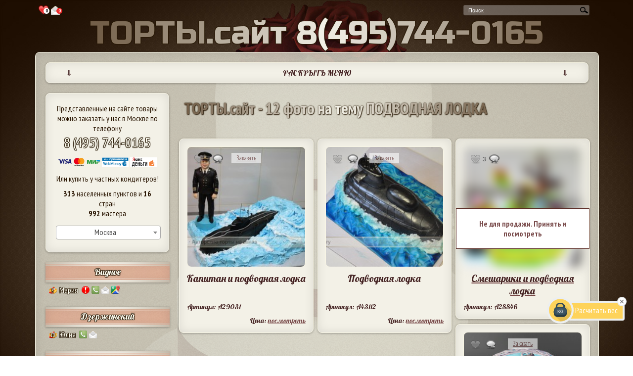

--- FILE ---
content_type: text/html; charset=WINDOWS-1251
request_url: https://xn--n1aeec9b.xn--80aswg/ajax/left_col_conditers_list.php
body_size: 21689
content:

				<div class="l_city"><a href="/%D0%B3%D0%BE%D1%80%D0%BE%D0%B4/%D0%92%D0%B8%D0%B4%D0%BD%D0%BE%D0%B5" title="Видное, Московская обл., Россия" class="tooltip_">Видное</a></div>
				<div class="l_name" style="clear:both;">
					<div style="float:left;padding: 0 5px 0 23px;position:relative;">
						<a href="/89855580817" target="_blank" class="l_name_user tooltip_" title="Посмотреть все работы кондитера">
						<div class="l_name_count_cakes">5</div>
						<div class="l_name_count_cakes_ico"><img src="/i/social_icons/16x16/cake5.png" width="16" height="16" alt="5"></div>
					 	Мария
					 	</a>
					 </div>
					 <div style="float:left;padding:2px;"><img src="/i/social_icons/16x16/warning.png" width="16" height="16" alt="Мария не принимает заказы с сайта онлайн!<br />Заказы принимаются только по телефону" title="Мария не принимает заказы с сайта онлайн!<br />Заказы принимаются только по телефону" class="tooltip_"></div>
					 <div style="float:left;padding:2px;"><a href="tel:89855580817" target="_blank"><img src="/i/social_icons/16x16/phone.png" width="16" height="16" alt="8(985)558-0817" title="8(985)558-0817" class="tooltip_"></a></div><div style="float:left;padding:2px;cursor:pointer;"><a data-reveal-id="block_mess2user" class="mail_to_user" data-town="Видное" data-name="Мария" data-phone="89855580817" data-user_id="953"><img src="/i/social_icons/16x16/email.png" height="16" alt="Отправить сообщение кондитеру" title="Отправить сообщение кондитеру" class="tooltip_"></a></div><div style="float:left;padding: 0px 0px 2px 2px;" class="open_marker555366377186"><a href="/%D0%B3%D0%BE%D1%80%D0%BE%D0%B4/%D0%92%D0%B8%D0%B4%D0%BD%D0%BE%D0%B5#555366377186"><img src="/i/social_icons/16x16/google_map.png" width="18" height="18" alt="28, Ермолино, Московская обл., Россия" title="28, Ермолино, Московская обл., Россия" class="tooltip_"></a></div></div>
				<div class="l_city"><a href="/%D0%B3%D0%BE%D1%80%D0%BE%D0%B4/%D0%94%D0%B7%D0%B5%D1%80%D0%B6%D0%B8%D0%BD%D1%81%D0%BA%D0%B8%D0%B9" title="Дзержинский, Московская обл., Россия" class="tooltip_">Дзержинский</a></div>
				<div class="l_name" style="clear:both;">
					<div style="float:left;padding: 0 5px 0 23px;position:relative;">
						<a href="/89175128217" target="_blank" class="l_name_user tooltip_" title="Посмотреть все работы кондитера">
						<div class="l_name_count_cakes">10</div>
						<div class="l_name_count_cakes_ico"><img src="/i/social_icons/16x16/cake5.png" width="16" height="16" alt="10"></div>
					 	Юлия
					 	</a>
					 </div>
					 
					 <div style="float:left;padding:2px;"><a href="tel:89175128217" target="_blank"><img src="/i/social_icons/16x16/phone.png" width="16" height="16" alt="8(917)512-8217" title="8(917)512-8217" class="tooltip_"></a></div><div style="float:left;padding:2px;cursor:pointer;"><a data-reveal-id="block_mess2user" class="mail_to_user" data-town="Дзержинский" data-name="Юлия" data-phone="89175128217" data-user_id="1082"><img src="/i/social_icons/16x16/email.png" height="16" alt="Отправить сообщение кондитеру" title="Отправить сообщение кондитеру" class="tooltip_"></a></div></div>
				<div class="l_city"><a href="/%D0%B3%D0%BE%D1%80%D0%BE%D0%B4/%D0%94%D0%BE%D0%BB%D0%B3%D0%BE%D0%BF%D1%80%D1%83%D0%B4%D0%BD%D1%8B%D0%B9" title="Долгопрудный, Московская обл., Россия" class="tooltip_">Долгопрудный</a></div>
				<div class="l_name" style="clear:both;">
					<div style="float:left;padding: 0 5px 0 23px;position:relative;">
						<a href="/89266986242" target="_blank" class="l_name_user tooltip_" title="Посмотреть все работы кондитера">
						<div class="l_name_count_cakes">2</div>
						<div class="l_name_count_cakes_ico"><img src="/i/social_icons/16x16/cake5.png" width="16" height="16" alt="2"></div>
					 	Олеся
					 	</a>
					 </div>
					 <div style="float:left;padding:2px;"><img src="/i/social_icons/16x16/warning.png" width="16" height="16" alt="Олеся не принимает заказы с сайта онлайн!<br />Заказы только по телефону!" title="Олеся не принимает заказы с сайта онлайн!<br />Заказы только по телефону!" class="tooltip_"></div>
					 <div style="float:left;padding:2px;"><a href="tel:89266986242" target="_blank"><img src="/i/social_icons/16x16/phone.png" width="16" height="16" alt="8(926)698-6242" title="8(926)698-6242" class="tooltip_"></a></div><div style="float:left;padding:2px;cursor:pointer;"><a data-reveal-id="block_mess2user" class="mail_to_user" data-town="Долгопрудный" data-name="Олеся" data-phone="89266986242" data-user_id="428"><img src="/i/social_icons/16x16/email.png" height="16" alt="Отправить сообщение кондитеру" title="Отправить сообщение кондитеру" class="tooltip_"></a></div></div>
				<div class="l_city"><a href="/%D0%B3%D0%BE%D1%80%D0%BE%D0%B4/%D0%94%D0%BE%D0%BC%D0%BE%D0%B4%D0%B5%D0%B4%D0%BE%D0%B2%D0%BE" title="Домодедово, Московская обл., Россия" class="tooltip_">Домодедово</a></div>
				<div class="l_name" style="clear:both;">
					<div style="float:left;padding: 0 5px 0 23px;position:relative;">
						<a href="/79036252105" target="_blank" class="l_name_user tooltip_" title="Посмотреть все работы кондитера">
						<div class="l_name_count_cakes">63</div>
						<div class="l_name_count_cakes_ico"><img src="/i/social_icons/16x16/cake4.png" width="16" height="16" alt="63"></div>
					 	Элла
					 	</a>
					 </div>
					 <div style="float:left;padding:2px;"><img src="/i/social_icons/16x16/warning.png" width="16" height="16" alt="Элла не принимает заказы с сайта онлайн!<br />Заказы только по телефону!" title="Элла не принимает заказы с сайта онлайн!<br />Заказы только по телефону!" class="tooltip_"></div>
					 <div style="float:left;padding:2px;"><a href="tel:79036252105" target="_blank"><img src="/i/social_icons/16x16/phone.png" width="16" height="16" alt="7(903)625-2105" title="7(903)625-2105" class="tooltip_"></a></div><div style="float:left;padding:2px;cursor:pointer;"><a data-reveal-id="block_mess2user" class="mail_to_user" data-town="Домодедово" data-name="Элла" data-phone="79036252105" data-user_id="168"><img src="/i/social_icons/16x16/email.png" height="16" alt="Отправить сообщение кондитеру" title="Отправить сообщение кондитеру" class="tooltip_"></a></div></div>
				<div class="l_name" style="clear:both;">
					<div style="float:left;padding: 0 5px 0 23px;position:relative;">
						<a href="/89853520458" target="_blank" class="l_name_user tooltip_" title="Посмотреть все работы кондитера">
						<div class="l_name_count_cakes">55</div>
						<div class="l_name_count_cakes_ico"><img src="/i/social_icons/16x16/cake4.png" width="16" height="16" alt="55"></div>
					 	Ольга
					 	</a>
					 </div>
					 <div style="float:left;padding:2px;"><img src="/i/social_icons/16x16/warning.png" width="16" height="16" alt="Ольга не принимает заказы с сайта онлайн!<br />Заказы только по телефону!" title="Ольга не принимает заказы с сайта онлайн!<br />Заказы только по телефону!" class="tooltip_"></div>
					 <div style="float:left;padding:2px;"><a href="tel:89853520458" target="_blank"><img src="/i/social_icons/16x16/phone.png" width="16" height="16" alt="8(985)352-0458" title="8(985)352-0458" class="tooltip_"></a></div><div style="float:left;padding:2px;cursor:pointer;"><a data-reveal-id="block_mess2user" class="mail_to_user" data-town="Домодедово" data-name="Ольга" data-phone="89853520458" data-user_id="755"><img src="/i/social_icons/16x16/email.png" height="16" alt="Отправить сообщение кондитеру" title="Отправить сообщение кондитеру" class="tooltip_"></a></div></div>
				<div class="l_name" style="clear:both;">
					<div style="float:left;padding: 0 5px 0 23px;position:relative;">
						<a href="/89031883823" target="_blank" class="l_name_user tooltip_" title="Посмотреть все работы кондитера">
						<div class="l_name_count_cakes">7</div>
						<div class="l_name_count_cakes_ico"><img src="/i/social_icons/16x16/cake5.png" width="16" height="16" alt="7"></div>
					 	Татьяна
					 	</a>
					 </div>
					 <div style="float:left;padding:2px;"><img src="/i/social_icons/16x16/warning.png" width="16" height="16" alt="Татьяна не принимает заказы с сайта онлайн!<br />Заказы только по телефону!" title="Татьяна не принимает заказы с сайта онлайн!<br />Заказы только по телефону!" class="tooltip_"></div>
					 <div style="float:left;padding:2px;"><a href="tel:89031883823" target="_blank"><img src="/i/social_icons/16x16/phone.png" width="16" height="16" alt="8(903)188-3823" title="8(903)188-3823" class="tooltip_"></a></div><div style="float:left;padding:2px;cursor:pointer;"><a data-reveal-id="block_mess2user" class="mail_to_user" data-town="Домодедово" data-name="Татьяна" data-phone="89031883823" data-user_id="225"><img src="/i/social_icons/16x16/email.png" height="16" alt="Отправить сообщение кондитеру" title="Отправить сообщение кондитеру" class="tooltip_"></a></div></div>
				<div class="l_city"><a href="/%D0%B3%D0%BE%D1%80%D0%BE%D0%B4/%D0%96%D0%B5%D0%BB%D0%B5%D0%B7%D0%BD%D0%BE%D0%B4%D0%BE%D1%80%D0%BE%D0%B6%D0%BD%D1%8B%D0%B9" title="Железнодорожный, Московская обл., Россия" class="tooltip_">Железнодорожный</a></div>
				<div class="l_name" style="clear:both;">
					<div style="float:left;padding: 0 5px 0 23px;position:relative;">
						<a href="/89057965942" target="_blank" class="l_name_user tooltip_" title="Посмотреть все работы кондитера">
						<div class="l_name_count_cakes">17</div>
						<div class="l_name_count_cakes_ico"><img src="/i/social_icons/16x16/cake3.png" width="19" height="16" alt="17"></div>
					 	Валентина
					 	</a>
					 </div>
					 <div style="float:left;padding:2px;"><img src="/i/social_icons/16x16/warning.png" width="16" height="16" alt="Валентина не принимает заказы с сайта онлайн!<br />Заказы только по телефону!" title="Валентина не принимает заказы с сайта онлайн!<br />Заказы только по телефону!" class="tooltip_"></div>
					 <div style="float:left;padding:2px;"><a href="tel:89057965942" target="_blank"><img src="/i/social_icons/16x16/phone.png" width="16" height="16" alt="8(905)796-5942" title="8(905)796-5942" class="tooltip_"></a></div><div style="float:left;padding:2px;cursor:pointer;"><a data-reveal-id="block_mess2user" class="mail_to_user" data-town="Железнодорожный" data-name="Валентина" data-phone="89057965942" data-user_id="510"><img src="/i/social_icons/16x16/email.png" height="16" alt="Отправить сообщение кондитеру" title="Отправить сообщение кондитеру" class="tooltip_"></a></div><div style="float:left;padding: 0px 0px 2px 2px;" class="open_marker557522379548"><a href="/%D0%B3%D0%BE%D1%80%D0%BE%D0%B4/%D0%96%D0%B5%D0%BB%D0%B5%D0%B7%D0%BD%D0%BE%D0%B4%D0%BE%D1%80%D0%BE%D0%B6%D0%BD%D1%8B%D0%B9#557522379548"><img src="/i/social_icons/16x16/google_map.png" width="18" height="18" alt="Кучино, Железнодорожный, Московская обл., Россия" title="Кучино, Железнодорожный, Московская обл., Россия" class="tooltip_"></a></div></div>
				<div class="l_city"><a href="/%D0%B3%D0%BE%D1%80%D0%BE%D0%B4/%D0%98%D0%B2%D0%B0%D0%BD%D1%82%D0%B5%D0%B5%D0%B2%D0%BA%D0%B0" title="Ивантеевка, Московская обл., Россия" class="tooltip_">Ивантеевка</a></div>
				<div class="l_name" style="clear:both;">
					<div style="float:left;padding: 0 5px 0 23px;position:relative;">
						<a href="/89032265816" target="_blank" class="l_name_user tooltip_" title="Посмотреть все работы кондитера">
						<div class="l_name_count_cakes">9</div>
						<div class="l_name_count_cakes_ico"><img src="/i/social_icons/16x16/cake5.png" width="16" height="16" alt="9"></div>
					 	Елена
					 	</a>
					 </div>
					 <div style="float:left;padding:2px;"><img src="/i/social_icons/16x16/warning.png" width="16" height="16" alt="Елена не принимает заказы с сайта онлайн!<br />Заказы только по телефону!" title="Елена не принимает заказы с сайта онлайн!<br />Заказы только по телефону!" class="tooltip_"></div>
					 <div style="float:left;padding:2px;"><a href="tel:89032265816" target="_blank"><img src="/i/social_icons/16x16/phone.png" width="16" height="16" alt="8(903)226-5816" title="8(903)226-5816" class="tooltip_"></a></div><div style="float:left;padding:2px;cursor:pointer;"><a data-reveal-id="block_mess2user" class="mail_to_user" data-town="Ивантеевка" data-name="Елена" data-phone="89032265816" data-user_id="1246"><img src="/i/social_icons/16x16/email.png" height="16" alt="Отправить сообщение кондитеру" title="Отправить сообщение кондитеру" class="tooltip_"></a></div></div>
				<div class="l_city"><a href="/%D0%B3%D0%BE%D1%80%D0%BE%D0%B4/%D0%9A%D0%BE%D0%BC%D0%BC%D1%83%D0%BD%D0%B0%D1%80%D0%BA%D0%B0" title="Коммунарка, Москва, Россия" class="tooltip_">Коммунарка</a></div>
				<div class="l_name" style="clear:both;">
					<div style="float:left;padding: 0 5px 0 23px;position:relative;">
						<a href="/79162462394" target="_blank" class="l_name_user tooltip_" title="Посмотреть все работы кондитера">
						<div class="l_name_count_cakes">8</div>
						<div class="l_name_count_cakes_ico"><img src="/i/social_icons/16x16/cake5.png" width="16" height="16" alt="8"></div>
					 	Ася
					 	</a>
					 </div>
					 <div style="float:left;padding:2px;"><img src="/i/social_icons/16x16/warning.png" width="16" height="16" alt="Ася не принимает заказы с сайта онлайн!<br />Заказы только по телефону!" title="Ася не принимает заказы с сайта онлайн!<br />Заказы только по телефону!" class="tooltip_"></div>
					 <div style="float:left;padding:2px;"><a href="tel:79162462394" target="_blank"><img src="/i/social_icons/16x16/phone.png" width="16" height="16" alt="7(916)246-2394" title="7(916)246-2394" class="tooltip_"></a></div><div style="float:left;padding:2px;cursor:pointer;"><a data-reveal-id="block_mess2user" class="mail_to_user" data-town="Коммунарка" data-name="Ася" data-phone="79162462394" data-user_id="1299"><img src="/i/social_icons/16x16/email.png" height="16" alt="Отправить сообщение кондитеру" title="Отправить сообщение кондитеру" class="tooltip_"></a></div></div>
				<div class="l_city"><a href="/%D0%B3%D0%BE%D1%80%D0%BE%D0%B4/%D0%9A%D0%BE%D1%80%D0%BE%D0%BB%D0%B5%D0%B2" title="Королев, Московская обл., Россия" class="tooltip_">Королев</a></div>
				<div class="l_name" style="clear:both;">
					<div style="float:left;padding: 0 5px 0 23px;position:relative;">
						<a href="/89263999036" target="_blank" class="l_name_user tooltip_" title="Посмотреть все работы кондитера">
						<div class="l_name_count_cakes">137</div>
						<div class="l_name_count_cakes_ico"><img src="/i/social_icons/16x16/cake.png" width="19" height="16" alt="137"></div>
					 	Анастасия
					 	</a>
					 </div>
					 <div style="float:left;padding:2px;"><img src="/i/social_icons/16x16/warning.png" width="16" height="16" alt="Анастасия не принимает заказы с сайта онлайн!<br />Заказы только по телефону!" title="Анастасия не принимает заказы с сайта онлайн!<br />Заказы только по телефону!" class="tooltip_"></div>
					 <div style="float:left;padding:2px;"><a href="tel:89263999036" target="_blank"><img src="/i/social_icons/16x16/phone.png" width="16" height="16" alt="8(926)399-9036" title="8(926)399-9036" class="tooltip_"></a></div><div style="float:left;padding:2px;cursor:pointer;"><a data-reveal-id="block_mess2user" class="mail_to_user" data-town="Королев" data-name="Анастасия" data-phone="89263999036" data-user_id="222"><img src="/i/social_icons/16x16/email.png" height="16" alt="Отправить сообщение кондитеру" title="Отправить сообщение кондитеру" class="tooltip_"></a></div><div style="float:left;padding: 0px 0px 2px 2px;" class="open_marker559328378429"><a href="/%D0%B3%D0%BE%D1%80%D0%BE%D0%B4/%D0%9A%D0%BE%D1%80%D0%BE%D0%BB%D0%B5%D0%B2#559328378429"><img src="/i/social_icons/16x16/google_map.png" width="18" height="18" alt="ул. Пионерская, Королев, Московская обл., Россия" title="ул. Пионерская, Королев, Московская обл., Россия" class="tooltip_"></a></div></div>
				<div class="l_name" style="clear:both;">
					<div style="float:left;padding: 0 5px 0 23px;position:relative;">
						<a href="/89266381667" target="_blank" class="l_name_user tooltip_" title="Посмотреть все работы кондитера">
						<div class="l_name_count_cakes">38</div>
						<div class="l_name_count_cakes_ico"><img src="/i/social_icons/16x16/cake3.png" width="19" height="16" alt="38"></div>
					 	Юлия
					 	</a>
					 </div>
					 <div style="float:left;padding:2px;"><img src="/i/social_icons/16x16/warning.png" width="16" height="16" alt="Юлия не принимает заказы с сайта онлайн!<br />Заказы только по телефону!" title="Юлия не принимает заказы с сайта онлайн!<br />Заказы только по телефону!" class="tooltip_"></div>
					 <div style="float:left;padding:2px;"><a href="tel:89266381667" target="_blank"><img src="/i/social_icons/16x16/phone.png" width="16" height="16" alt="8(926)638-1667" title="8(926)638-1667" class="tooltip_"></a></div><div style="float:left;padding:2px;cursor:pointer;"><a data-reveal-id="block_mess2user" class="mail_to_user" data-town="Королев" data-name="Юлия " data-phone="89266381667" data-user_id="1486"><img src="/i/social_icons/16x16/email.png" height="16" alt="Отправить сообщение кондитеру" title="Отправить сообщение кондитеру" class="tooltip_"></a></div></div>
				<div class="l_name" style="clear:both;">
					<div style="float:left;padding: 0 5px 0 23px;position:relative;">
						<a href="/9036890550" target="_blank" class="l_name_user tooltip_" title="Посмотреть все работы кондитера">
						<div class="l_name_count_cakes">24</div>
						<div class="l_name_count_cakes_ico"><img src="/i/social_icons/16x16/cake3.png" width="19" height="16" alt="24"></div>
					 	Анна
					 	</a>
					 </div>
					 <div style="float:left;padding:2px;"><img src="/i/social_icons/16x16/warning.png" width="16" height="16" alt="Анна не принимает заказы с сайта онлайн!<br />Заказы только по телефону!" title="Анна не принимает заказы с сайта онлайн!<br />Заказы только по телефону!" class="tooltip_"></div>
					 <div style="float:left;padding:2px;"><a href="tel:9036890550" target="_blank"><img src="/i/social_icons/16x16/phone.png" width="16" height="16" alt="903-689-05-50" title="903-689-05-50" class="tooltip_"></a></div><div style="float:left;padding:2px;cursor:pointer;"><a data-reveal-id="block_mess2user" class="mail_to_user" data-town="Королев" data-name="Анна" data-phone="9036890550" data-user_id="782"><img src="/i/social_icons/16x16/email.png" height="16" alt="Отправить сообщение кондитеру" title="Отправить сообщение кондитеру" class="tooltip_"></a></div></div>
				<div class="l_name" style="clear:both;">
					<div style="float:left;padding: 0 5px 0 23px;position:relative;">
						<a href="/89692800141" target="_blank" class="l_name_user tooltip_" title="Посмотреть все работы кондитера">
						<div class="l_name_count_cakes">5</div>
						<div class="l_name_count_cakes_ico"><img src="/i/social_icons/16x16/cake5.png" width="16" height="16" alt="5"></div>
					 	Мария
					 	</a>
					 </div>
					 <div style="float:left;padding:2px;"><img src="/i/social_icons/16x16/warning.png" width="16" height="16" alt="Мария не принимает заказы с сайта онлайн!<br />Заказы только по телефону!" title="Мария не принимает заказы с сайта онлайн!<br />Заказы только по телефону!" class="tooltip_"></div>
					 <div style="float:left;padding:2px;"><a href="tel:89692800141" target="_blank"><img src="/i/social_icons/16x16/phone.png" width="16" height="16" alt="8(969)280-0141" title="8(969)280-0141" class="tooltip_"></a></div><div style="float:left;padding:2px;cursor:pointer;"><a data-reveal-id="block_mess2user" class="mail_to_user" data-town="Королев" data-name="Мария" data-phone="89692800141" data-user_id="839"><img src="/i/social_icons/16x16/email.png" height="16" alt="Отправить сообщение кондитеру" title="Отправить сообщение кондитеру" class="tooltip_"></a></div><div style="float:left;padding:2px;"><a href="https://www.instagram.com/mariiasharabarina/" target="_blank"><img src="/i/social_icons/16x16/instagram.png" width="16" height="16" alt="Посмотреть страницу кондитера в instagram" title="Посмотреть страницу кондитера в instagram" class="tooltip_"></a></div></div>
				<div class="l_city"><a href="/%D0%B3%D0%BE%D1%80%D0%BE%D0%B4/%D0%9A%D1%80%D0%B0%D1%81%D0%BD%D0%BE%D0%B3%D0%BE%D1%80%D1%81%D0%BA" title="Красногорск, Московская обл., Россия" class="tooltip_">Красногорск</a></div>
				<div class="l_name" style="clear:both;">
					<div style="float:left;padding: 0 5px 0 23px;position:relative;">
						<a href="/79857357724" target="_blank" class="l_name_user tooltip_" title="Посмотреть все работы кондитера">
						<div class="l_name_count_cakes">207</div>
						<div class="l_name_count_cakes_ico"><img src="/i/social_icons/16x16/cake2.png" width="19" height="16" alt="207"></div>
					 	Ольга
					 	</a>
					 </div>
					 
					 <div style="float:left;padding:2px;"><a href="tel:79857357724" target="_blank"><img src="/i/social_icons/16x16/phone.png" width="16" height="16" alt="7(985)735-7724" title="7(985)735-7724" class="tooltip_"></a></div><div style="float:left;padding:2px;cursor:pointer;"><a data-reveal-id="block_mess2user" class="mail_to_user" data-town="Красногорск" data-name="Ольга" data-phone="79857357724" data-user_id="84"><img src="/i/social_icons/16x16/email.png" height="16" alt="Отправить сообщение кондитеру" title="Отправить сообщение кондитеру" class="tooltip_"></a></div><div style="float:left;padding:2px;"><a href="https://www.instagram.com/helga.loseva/" target="_blank"><img src="/i/social_icons/16x16/instagram.png" width="16" height="16" alt="Посмотреть страницу кондитера в instagram" title="Посмотреть страницу кондитера в instagram" class="tooltip_"></a></div><div style="float:left;padding:2px;"><a href="http://vk.com/tort_krasnogorsk" target="_blank"><img src="/i/social_icons/16x16/vkontakte.png" width="16" height="16" alt="Посмотреть страницу кондитера во Вконтакте" title="Посмотреть страницу кондитера во Вконтакте" class="tooltip_"></a></div></div>
				<div class="l_name" style="clear:both;">
					<div style="float:left;padding: 0 5px 0 23px;position:relative;">
						<a href="/79645003949" target="_blank" class="l_name_user tooltip_" title="Посмотреть все работы кондитера">
						<div class="l_name_count_cakes">43</div>
						<div class="l_name_count_cakes_ico"><img src="/i/social_icons/16x16/cake3.png" width="19" height="16" alt="43"></div>
					 	Екатерина
					 	</a>
					 </div>
					 <div style="float:left;padding:2px;"><img src="/i/social_icons/16x16/warning.png" width="16" height="16" alt="Екатерина не принимает заказы с сайта онлайн!<br />Заказы только по телефону!" title="Екатерина не принимает заказы с сайта онлайн!<br />Заказы только по телефону!" class="tooltip_"></div>
					 <div style="float:left;padding:2px;"><a href="tel:79645003949" target="_blank"><img src="/i/social_icons/16x16/phone.png" width="16" height="16" alt="7(964)500-3949" title="7(964)500-3949" class="tooltip_"></a></div><div style="float:left;padding:2px;cursor:pointer;"><a data-reveal-id="block_mess2user" class="mail_to_user" data-town="Красногорск" data-name="Екатерина" data-phone="79645003949" data-user_id="617"><img src="/i/social_icons/16x16/email.png" height="16" alt="Отправить сообщение кондитеру" title="Отправить сообщение кондитеру" class="tooltip_"></a></div><div style="float:left;padding:2px;"><a href="https://vk.com/club110757717" target="_blank"><img src="/i/social_icons/16x16/vkontakte.png" width="16" height="16" alt="Посмотреть страницу кондитера во Вконтакте" title="Посмотреть страницу кондитера во Вконтакте" class="tooltip_"></a></div></div>
				<div class="l_name" style="clear:both;">
					<div style="float:left;padding: 0 5px 0 23px;position:relative;">
						<a href="/89266622374" target="_blank" class="l_name_user tooltip_" title="Посмотреть все работы кондитера">
						<div class="l_name_count_cakes">64</div>
						<div class="l_name_count_cakes_ico"><img src="/i/social_icons/16x16/cake4.png" width="16" height="16" alt="64"></div>
					 	Сильва
					 	</a>
					 </div>
					 <div style="float:left;padding:2px;"><img src="/i/social_icons/16x16/warning.png" width="16" height="16" alt="Сильва не принимает заказы с сайта онлайн!<br />Заказы только по телефону!" title="Сильва не принимает заказы с сайта онлайн!<br />Заказы только по телефону!" class="tooltip_"></div>
					 <div style="float:left;padding:2px;"><a href="tel:89266622374" target="_blank"><img src="/i/social_icons/16x16/phone.png" width="16" height="16" alt="8(926)662-2374" title="8(926)662-2374" class="tooltip_"></a></div><div style="float:left;padding:2px;cursor:pointer;"><a data-reveal-id="block_mess2user" class="mail_to_user" data-town="Красногорск" data-name="Сильва " data-phone="89266622374" data-user_id="1723"><img src="/i/social_icons/16x16/email.png" height="16" alt="Отправить сообщение кондитеру" title="Отправить сообщение кондитеру" class="tooltip_"></a></div></div>
				<div class="l_name" style="clear:both;">
					<div style="float:left;padding: 0 5px 0 23px;position:relative;">
						<a href="/89197243644" target="_blank" class="l_name_user tooltip_" title="Посмотреть все работы кондитера">
						<div class="l_name_count_cakes">29</div>
						<div class="l_name_count_cakes_ico"><img src="/i/social_icons/16x16/cake3.png" width="19" height="16" alt="29"></div>
					 	Aisha
					 	</a>
					 </div>
					 <div style="float:left;padding:2px;"><img src="/i/social_icons/16x16/warning.png" width="16" height="16" alt="Aisha не принимает заказы с сайта онлайн!<br />Заказы только по телефону!" title="Aisha не принимает заказы с сайта онлайн!<br />Заказы только по телефону!" class="tooltip_"></div>
					 <div style="float:left;padding:2px;"><a href="tel:89197243644" target="_blank"><img src="/i/social_icons/16x16/phone.png" width="16" height="16" alt="8(919)724-3644" title="8(919)724-3644" class="tooltip_"></a></div><div style="float:left;padding:2px;cursor:pointer;"><a data-reveal-id="block_mess2user" class="mail_to_user" data-town="Красногорск" data-name="Aisha" data-phone="89197243644" data-user_id="1699"><img src="/i/social_icons/16x16/email.png" height="16" alt="Отправить сообщение кондитеру" title="Отправить сообщение кондитеру" class="tooltip_"></a></div></div>
				<div class="l_name" style="clear:both;">
					<div style="float:left;padding: 0 5px 0 23px;position:relative;">
						<a href="/79266622374" target="_blank" class="l_name_user tooltip_" title="Посмотреть все работы кондитера">
						<div class="l_name_count_cakes">19</div>
						<div class="l_name_count_cakes_ico"><img src="/i/social_icons/16x16/cake3.png" width="19" height="16" alt="19"></div>
					 	Аня
					 	</a>
					 </div>
					 <div style="float:left;padding:2px;"><img src="/i/social_icons/16x16/warning.png" width="16" height="16" alt="Аня не принимает заказы с сайта онлайн!<br />Заказы только по телефону!" title="Аня не принимает заказы с сайта онлайн!<br />Заказы только по телефону!" class="tooltip_"></div>
					 <div style="float:left;padding:2px;"><a href="tel:79266622374" target="_blank"><img src="/i/social_icons/16x16/phone.png" width="16" height="16" alt="7(926)662-2374" title="7(926)662-2374" class="tooltip_"></a></div><div style="float:left;padding:2px;cursor:pointer;"><a data-reveal-id="block_mess2user" class="mail_to_user" data-town="Красногорск" data-name="Аня" data-phone="79266622374" data-user_id="945"><img src="/i/social_icons/16x16/email.png" height="16" alt="Отправить сообщение кондитеру" title="Отправить сообщение кондитеру" class="tooltip_"></a></div></div><div style="display: block;text-align: right;padding: 10px 5px 0px 23px;position:relative;margin-top: 10px;" class="view_all_cond"><a href="javascript:;" OnClick="$('.view_all_cond').hide();$('.l_name').show();" class="l_name_user tooltip_" title="Показать всех кондитеров города">Показать всех »</a></div>
				<div class="l_name" style="clear:both;display:none;">
					<div style="float:left;padding: 0 5px 0 23px;position:relative;">
						<a href="/89612939993" target="_blank" class="l_name_user tooltip_" title="Посмотреть все работы кондитера">
						<div class="l_name_count_cakes">13</div>
						<div class="l_name_count_cakes_ico"><img src="/i/social_icons/16x16/cake3.png" width="19" height="16" alt="13"></div>
					 	Анастасия
					 	</a>
					 </div>
					 <div style="float:left;padding:2px;"><img src="/i/social_icons/16x16/warning.png" width="16" height="16" alt="Анастасия не принимает заказы с сайта онлайн!<br />Заказы только по телефону!" title="Анастасия не принимает заказы с сайта онлайн!<br />Заказы только по телефону!" class="tooltip_"></div>
					 <div style="float:left;padding:2px;"><a href="tel:89612939993" target="_blank"><img src="/i/social_icons/16x16/phone.png" width="16" height="16" alt="8(961)293-9993" title="8(961)293-9993" class="tooltip_"></a></div><div style="float:left;padding:2px;cursor:pointer;"><a data-reveal-id="block_mess2user" class="mail_to_user" data-town="Красногорск" data-name="Анастасия" data-phone="89612939993" data-user_id="462"><img src="/i/social_icons/16x16/email.png" height="16" alt="Отправить сообщение кондитеру" title="Отправить сообщение кондитеру" class="tooltip_"></a></div></div>
				<div class="l_name" style="clear:both;display:none;">
					<div style="float:left;padding: 0 5px 0 23px;position:relative;">
						<a href="/89855152050" target="_blank" class="l_name_user tooltip_" title="Посмотреть все работы кондитера">
						<div class="l_name_count_cakes">8</div>
						<div class="l_name_count_cakes_ico"><img src="/i/social_icons/16x16/cake5.png" width="16" height="16" alt="8"></div>
					 	Anna
					 	</a>
					 </div>
					 <div style="float:left;padding:2px;"><img src="/i/social_icons/16x16/warning.png" width="16" height="16" alt="Anna не принимает заказы с сайта онлайн!<br />Заказы только по телефону!" title="Anna не принимает заказы с сайта онлайн!<br />Заказы только по телефону!" class="tooltip_"></div>
					 <div style="float:left;padding:2px;"><a href="tel:89855152050" target="_blank"><img src="/i/social_icons/16x16/phone.png" width="16" height="16" alt="8(985)515-2050" title="8(985)515-2050" class="tooltip_"></a></div><div style="float:left;padding:2px;cursor:pointer;"><a data-reveal-id="block_mess2user" class="mail_to_user" data-town="Красногорск" data-name="Anna" data-phone="89855152050" data-user_id="1112"><img src="/i/social_icons/16x16/email.png" height="16" alt="Отправить сообщение кондитеру" title="Отправить сообщение кондитеру" class="tooltip_"></a></div></div>
				<div class="l_name" style="clear:both;display:none;">
					<div style="float:left;padding: 0 5px 0 23px;position:relative;">
						<a href="/89689186571" target="_blank" class="l_name_user tooltip_" title="Посмотреть все работы кондитера">
						<div class="l_name_count_cakes">5</div>
						<div class="l_name_count_cakes_ico"><img src="/i/social_icons/16x16/cake5.png" width="16" height="16" alt="5"></div>
					 	Ольга
					 	</a>
					 </div>
					 <div style="float:left;padding:2px;"><img src="/i/social_icons/16x16/warning.png" width="16" height="16" alt="Ольга не принимает заказы с сайта онлайн!<br />Заказы только по телефону!" title="Ольга не принимает заказы с сайта онлайн!<br />Заказы только по телефону!" class="tooltip_"></div>
					 <div style="float:left;padding:2px;"><a href="tel:89689186571" target="_blank"><img src="/i/social_icons/16x16/phone.png" width="16" height="16" alt="8(968)918-6571" title="8(968)918-6571" class="tooltip_"></a></div><div style="float:left;padding:2px;cursor:pointer;"><a data-reveal-id="block_mess2user" class="mail_to_user" data-town="Красногорск" data-name="Ольга" data-phone="89689186571" data-user_id="823"><img src="/i/social_icons/16x16/email.png" height="16" alt="Отправить сообщение кондитеру" title="Отправить сообщение кондитеру" class="tooltip_"></a></div></div>
				<div class="l_name" style="clear:both;display:none;">
					<div style="float:left;padding: 0 5px 0 23px;position:relative;">
						<a href="/79647993079" target="_blank" class="l_name_user tooltip_" title="Посмотреть все работы кондитера">
						<div class="l_name_count_cakes">7</div>
						<div class="l_name_count_cakes_ico"><img src="/i/social_icons/16x16/cake5.png" width="16" height="16" alt="7"></div>
					 	Ася
					 	</a>
					 </div>
					 <div style="float:left;padding:2px;"><img src="/i/social_icons/16x16/warning.png" width="16" height="16" alt="Ася не принимает заказы с сайта онлайн!<br />Заказы только по телефону!" title="Ася не принимает заказы с сайта онлайн!<br />Заказы только по телефону!" class="tooltip_"></div>
					 <div style="float:left;padding:2px;"><a href="tel:79647993079" target="_blank"><img src="/i/social_icons/16x16/phone.png" width="16" height="16" alt="7(964)799-3079" title="7(964)799-3079" class="tooltip_"></a></div><div style="float:left;padding:2px;cursor:pointer;"><a data-reveal-id="block_mess2user" class="mail_to_user" data-town="Красногорск" data-name="Ася" data-phone="79647993079" data-user_id="1620"><img src="/i/social_icons/16x16/email.png" height="16" alt="Отправить сообщение кондитеру" title="Отправить сообщение кондитеру" class="tooltip_"></a></div></div>
				<div class="l_city"><a href="/%D0%B3%D0%BE%D1%80%D0%BE%D0%B4/%D0%9B%D1%8B%D1%82%D0%BA%D0%B0%D1%80%D0%B8%D0%BD%D0%BE" title="Лыткарино, Московская обл., Россия" class="tooltip_">Лыткарино</a></div>
				<div class="l_name" style="clear:both;">
					<div style="float:left;padding: 0 5px 0 23px;position:relative;">
						<a href="/79636386776" target="_blank" class="l_name_user tooltip_" title="Посмотреть все работы кондитера">
						<div class="l_name_count_cakes">23</div>
						<div class="l_name_count_cakes_ico"><img src="/i/social_icons/16x16/cake3.png" width="19" height="16" alt="23"></div>
					 	Эля
					 	</a>
					 </div>
					 <div style="float:left;padding:2px;"><img src="/i/social_icons/16x16/warning.png" width="16" height="16" alt="Эля не принимает заказы с сайта онлайн!<br />Заказы только по телефону!" title="Эля не принимает заказы с сайта онлайн!<br />Заказы только по телефону!" class="tooltip_"></div>
					 <div style="float:left;padding:2px;"><a href="tel:79636386776" target="_blank"><img src="/i/social_icons/16x16/phone.png" width="16" height="16" alt="7(963)638-6776" title="7(963)638-6776" class="tooltip_"></a></div><div style="float:left;padding:2px;cursor:pointer;"><a data-reveal-id="block_mess2user" class="mail_to_user" data-town="Лыткарино" data-name="Эля" data-phone="79636386776" data-user_id="1217"><img src="/i/social_icons/16x16/email.png" height="16" alt="Отправить сообщение кондитеру" title="Отправить сообщение кондитеру" class="tooltip_"></a></div><div style="float:left;padding: 0px 0px 2px 2px;" class="open_marker555788379034"><a href="/%D0%B3%D0%BE%D1%80%D0%BE%D0%B4/%D0%9B%D1%8B%D1%82%D0%BA%D0%B0%D1%80%D0%B8%D0%BD%D0%BE#555788379034"><img src="/i/social_icons/16x16/google_map.png" width="18" height="18" alt="ул. Советская, 22, Лыткарино, Московская обл., Россия" title="ул. Советская, 22, Лыткарино, Московская обл., Россия" class="tooltip_"></a></div></div>
				<div class="l_city"><a href="/%D0%B3%D0%BE%D1%80%D0%BE%D0%B4/%D0%9B%D1%8E%D0%B1%D0%B5%D1%80%D1%86%D1%8B" title="Люберцы, Московская обл., Россия" class="tooltip_">Люберцы</a></div>
				<div class="l_name" style="clear:both;">
					<div style="float:left;padding: 0 5px 0 23px;position:relative;">
						<a href="/9260907886" target="_blank" class="l_name_user tooltip_" title="Посмотреть все работы кондитера">
						<div class="l_name_count_cakes">101</div>
						<div class="l_name_count_cakes_ico"><img src="/i/social_icons/16x16/cake.png" width="19" height="16" alt="101"></div>
					 	Елена Валентиновна Елисеева
					 	</a>
					 </div>
					 <div style="float:left;padding:2px;"><img src="/i/social_icons/16x16/warning.png" width="16" height="16" alt="Елена Валентиновна Елисеева не принимает заказы с сайта онлайн!<br />Заказы только по телефону!" title="Елена Валентиновна Елисеева не принимает заказы с сайта онлайн!<br />Заказы только по телефону!" class="tooltip_"></div>
					 <div style="float:left;padding:2px;"><a href="tel:9260907886" target="_blank"><img src="/i/social_icons/16x16/phone.png" width="16" height="16" alt="926-090-78-86" title="926-090-78-86" class="tooltip_"></a></div><div style="float:left;padding:2px;cursor:pointer;"><a data-reveal-id="block_mess2user" class="mail_to_user" data-town="Люберцы" data-name="Елена Валентиновна Елисеева" data-phone="9260907886" data-user_id="246"><img src="/i/social_icons/16x16/email.png" height="16" alt="Отправить сообщение кондитеру" title="Отправить сообщение кондитеру" class="tooltip_"></a></div></div>
				<div class="l_name" style="clear:both;">
					<div style="float:left;padding: 0 5px 0 23px;position:relative;">
						<a href="/89263350622" target="_blank" class="l_name_user tooltip_" title="Посмотреть все работы кондитера">
						<div class="l_name_count_cakes">47</div>
						<div class="l_name_count_cakes_ico"><img src="/i/social_icons/16x16/cake3.png" width="19" height="16" alt="47"></div>
					 	Ольга
					 	</a>
					 </div>
					 <div style="float:left;padding:2px;"><img src="/i/social_icons/16x16/warning.png" width="16" height="16" alt="Ольга не принимает заказы с сайта онлайн!<br />Заказы только по телефону!" title="Ольга не принимает заказы с сайта онлайн!<br />Заказы только по телефону!" class="tooltip_"></div>
					 <div style="float:left;padding:2px;"><a href="tel:89263350622" target="_blank"><img src="/i/social_icons/16x16/phone.png" width="16" height="16" alt="8(926)335-0622" title="8(926)335-0622" class="tooltip_"></a></div><div style="float:left;padding:2px;cursor:pointer;"><a data-reveal-id="block_mess2user" class="mail_to_user" data-town="Люберцы" data-name="Ольга " data-phone="89263350622" data-user_id="1151"><img src="/i/social_icons/16x16/email.png" height="16" alt="Отправить сообщение кондитеру" title="Отправить сообщение кондитеру" class="tooltip_"></a></div></div>
				<div class="l_name" style="clear:both;">
					<div style="float:left;padding: 0 5px 0 23px;position:relative;">
						<a href="/89670414059" target="_blank" class="l_name_user tooltip_" title="Посмотреть все работы кондитера">
						<div class="l_name_count_cakes">8</div>
						<div class="l_name_count_cakes_ico"><img src="/i/social_icons/16x16/cake5.png" width="16" height="16" alt="8"></div>
					 	Виктория
					 	</a>
					 </div>
					 <div style="float:left;padding:2px;"><img src="/i/social_icons/16x16/warning.png" width="16" height="16" alt="Виктория не принимает заказы с сайта онлайн!<br />Заказы только по телефону!" title="Виктория не принимает заказы с сайта онлайн!<br />Заказы только по телефону!" class="tooltip_"></div>
					 <div style="float:left;padding:2px;"><a href="tel:89670414059" target="_blank"><img src="/i/social_icons/16x16/phone.png" width="16" height="16" alt="8(967)041-4059" title="8(967)041-4059" class="tooltip_"></a></div><div style="float:left;padding:2px;cursor:pointer;"><a data-reveal-id="block_mess2user" class="mail_to_user" data-town="Люберцы" data-name="Виктория" data-phone="89670414059" data-user_id="392"><img src="/i/social_icons/16x16/email.png" height="16" alt="Отправить сообщение кондитеру" title="Отправить сообщение кондитеру" class="tooltip_"></a></div><div style="float:left;padding:2px;"><a href="https://vk.com/club99418514" target="_blank"><img src="/i/social_icons/16x16/vkontakte.png" width="16" height="16" alt="Посмотреть страницу кондитера во Вконтакте" title="Посмотреть страницу кондитера во Вконтакте" class="tooltip_"></a></div></div>
				<div class="l_name" style="clear:both;">
					<div style="float:left;padding: 0 5px 0 23px;position:relative;">
						<a href="/89636386776" target="_blank" class="l_name_user tooltip_" title="Посмотреть все работы кондитера">
						<div class="l_name_count_cakes">7</div>
						<div class="l_name_count_cakes_ico"><img src="/i/social_icons/16x16/cake5.png" width="16" height="16" alt="7"></div>
					 	Эмма
					 	</a>
					 </div>
					 <div style="float:left;padding:2px;"><img src="/i/social_icons/16x16/warning.png" width="16" height="16" alt="Эмма не принимает заказы с сайта онлайн!<br />Заказы только по телефону!" title="Эмма не принимает заказы с сайта онлайн!<br />Заказы только по телефону!" class="tooltip_"></div>
					 <div style="float:left;padding:2px;"><a href="tel:89636386776" target="_blank"><img src="/i/social_icons/16x16/phone.png" width="16" height="16" alt="8(963)638-6776" title="8(963)638-6776" class="tooltip_"></a></div><div style="float:left;padding:2px;cursor:pointer;"><a data-reveal-id="block_mess2user" class="mail_to_user" data-town="Люберцы" data-name="Эмма" data-phone="89636386776" data-user_id="1130"><img src="/i/social_icons/16x16/email.png" height="16" alt="Отправить сообщение кондитеру" title="Отправить сообщение кондитеру" class="tooltip_"></a></div></div>
				<div class="l_name" style="clear:both;">
					<div style="float:left;padding: 0 5px 0 23px;position:relative;">
						<a href="/89104213354" target="_blank" class="l_name_user tooltip_" title="Посмотреть все работы кондитера">
						<div class="l_name_count_cakes">9</div>
						<div class="l_name_count_cakes_ico"><img src="/i/social_icons/16x16/cake5.png" width="16" height="16" alt="9"></div>
					 	Ольга
					 	</a>
					 </div>
					 <div style="float:left;padding:2px;"><img src="/i/social_icons/16x16/warning.png" width="16" height="16" alt="Ольга не принимает заказы с сайта онлайн!<br />Заказы только по телефону!" title="Ольга не принимает заказы с сайта онлайн!<br />Заказы только по телефону!" class="tooltip_"></div>
					 <div style="float:left;padding:2px;"><a href="tel:89104213354" target="_blank"><img src="/i/social_icons/16x16/phone.png" width="16" height="16" alt="8(910)421-3354" title="8(910)421-3354" class="tooltip_"></a></div><div style="float:left;padding:2px;cursor:pointer;"><a data-reveal-id="block_mess2user" class="mail_to_user" data-town="Люберцы" data-name="Ольга" data-phone="89104213354" data-user_id="819"><img src="/i/social_icons/16x16/email.png" height="16" alt="Отправить сообщение кондитеру" title="Отправить сообщение кондитеру" class="tooltip_"></a></div><div style="float:left;padding:2px;"><a href="https://instagram.com/kolosovatort?utm_source=ig_profile_share&amp;igshid=1ka8i6anwjvdd" target="_blank"><img src="/i/social_icons/16x16/instagram.png" width="16" height="16" alt="Посмотреть страницу кондитера в instagram" title="Посмотреть страницу кондитера в instagram" class="tooltip_"></a></div></div><div style="display: block;text-align: right;padding: 10px 5px 0px 23px;position:relative;margin-top: 10px;" class="view_all_cond"><a href="javascript:;" OnClick="$('.view_all_cond').hide();$('.l_name').show();" class="l_name_user tooltip_" title="Показать всех кондитеров города">Показать всех »</a></div>
				<div class="l_name" style="clear:both;display:none;">
					<div style="float:left;padding: 0 5px 0 23px;position:relative;">
						<a href="/79299253353" target="_blank" class="l_name_user tooltip_" title="Посмотреть все работы кондитера">
						<div class="l_name_count_cakes">9</div>
						<div class="l_name_count_cakes_ico"><img src="/i/social_icons/16x16/cake5.png" width="16" height="16" alt="9"></div>
					 	Диля
					 	</a>
					 </div>
					 <div style="float:left;padding:2px;"><img src="/i/social_icons/16x16/warning.png" width="16" height="16" alt="Диля не принимает заказы с сайта онлайн!<br />Заказы только по телефону!" title="Диля не принимает заказы с сайта онлайн!<br />Заказы только по телефону!" class="tooltip_"></div>
					 <div style="float:left;padding:2px;"><a href="tel:79299253353" target="_blank"><img src="/i/social_icons/16x16/phone.png" width="16" height="16" alt="7(929)925-3353" title="7(929)925-3353" class="tooltip_"></a></div><div style="float:left;padding:2px;cursor:pointer;"><a data-reveal-id="block_mess2user" class="mail_to_user" data-town="Люберцы" data-name="Диля" data-phone="79299253353" data-user_id="1191"><img src="/i/social_icons/16x16/email.png" height="16" alt="Отправить сообщение кондитеру" title="Отправить сообщение кондитеру" class="tooltip_"></a></div><div style="float:left;padding:2px;"><a href="https://vk.com/club197352191" target="_blank"><img src="/i/social_icons/16x16/vkontakte.png" width="16" height="16" alt="Посмотреть страницу кондитера во Вконтакте" title="Посмотреть страницу кондитера во Вконтакте" class="tooltip_"></a></div><div style="float:left;padding: 0px 0px 2px 2px;" class="open_marker55661379145"><a href="/%D0%B3%D0%BE%D1%80%D0%BE%D0%B4/%D0%9B%D1%8E%D0%B1%D0%B5%D1%80%D1%86%D1%8B#55661379145"><img src="/i/social_icons/16x16/google_map.png" width="18" height="18" alt="Октябрьский пр., 403, Люберцы, Московская обл., Россия" title="Октябрьский пр., 403, Люберцы, Московская обл., Россия" class="tooltip_"></a></div></div>
				<div class="l_name" style="clear:both;display:none;">
					<div style="float:left;padding: 0 5px 0 23px;position:relative;">
						<a href="/89166574589" target="_blank" class="l_name_user tooltip_" title="Посмотреть все работы кондитера">
						<div class="l_name_count_cakes">9</div>
						<div class="l_name_count_cakes_ico"><img src="/i/social_icons/16x16/cake5.png" width="16" height="16" alt="9"></div>
					 	Алина
					 	</a>
					 </div>
					 <div style="float:left;padding:2px;"><img src="/i/social_icons/16x16/warning.png" width="16" height="16" alt="Алина не принимает заказы с сайта онлайн!<br />Заказы только по телефону!" title="Алина не принимает заказы с сайта онлайн!<br />Заказы только по телефону!" class="tooltip_"></div>
					 <div style="float:left;padding:2px;"><a href="tel:89166574589" target="_blank"><img src="/i/social_icons/16x16/phone.png" width="16" height="16" alt="8(916)657-4589" title="8(916)657-4589" class="tooltip_"></a></div><div style="float:left;padding:2px;cursor:pointer;"><a data-reveal-id="block_mess2user" class="mail_to_user" data-town="Люберцы" data-name="Алина" data-phone="89166574589" data-user_id="476"><img src="/i/social_icons/16x16/email.png" height="16" alt="Отправить сообщение кондитеру" title="Отправить сообщение кондитеру" class="tooltip_"></a></div><div style="float:left;padding: 0px 0px 2px 2px;" class="open_marker556775378842"><a href="/%D0%B3%D0%BE%D1%80%D0%BE%D0%B4/%D0%9B%D1%8E%D0%B1%D0%B5%D1%80%D1%86%D1%8B#556775378842"><img src="/i/social_icons/16x16/google_map.png" width="18" height="18" alt="ул. Комсомольская, 19, Люберцы, Московская обл., Россия" title="ул. Комсомольская, 19, Люберцы, Московская обл., Россия" class="tooltip_"></a></div></div>
				<div class="l_city"><a href="/%D0%B3%D0%BE%D1%80%D0%BE%D0%B4/%D0%9C%D0%BE%D0%BB%D0%BE%D0%BA%D0%BE%D0%B2%D0%BE" title="Молоково, Московская обл., Россия" class="tooltip_">Молоково</a></div>
				<div class="l_name" style="clear:both;">
					<div style="float:left;padding: 0 5px 0 23px;position:relative;">
						<a href="/9104671952" target="_blank" class="l_name_user tooltip_" title="Посмотреть все работы кондитера">
						<div class="l_name_count_cakes">1</div>
						<div class="l_name_count_cakes_ico"><img src="/i/social_icons/16x16/cake5.png" width="16" height="16" alt="1"></div>
					 	Ольга
					 	</a>
					 </div>
					 <div style="float:left;padding:2px;"><img src="/i/social_icons/16x16/warning.png" width="16" height="16" alt="Ольга не принимает заказы с сайта онлайн!<br />Заказы только по телефону!" title="Ольга не принимает заказы с сайта онлайн!<br />Заказы только по телефону!" class="tooltip_"></div>
					 <div style="float:left;padding:2px;"><a href="tel:9104671952" target="_blank"><img src="/i/social_icons/16x16/phone.png" width="16" height="16" alt="910-467-19-52" title="910-467-19-52" class="tooltip_"></a></div><div style="float:left;padding:2px;cursor:pointer;"><a data-reveal-id="block_mess2user" class="mail_to_user" data-town="Молоково" data-name="Ольга " data-phone="9104671952" data-user_id="283"><img src="/i/social_icons/16x16/email.png" height="16" alt="Отправить сообщение кондитеру" title="Отправить сообщение кондитеру" class="tooltip_"></a></div></div>
				<div class="l_city"><a href="/%D0%B3%D0%BE%D1%80%D0%BE%D0%B4/%D0%9C%D0%BE%D1%81%D0%BA%D0%B2%D0%B0" title="Москва, Россия" class="tooltip_">Москва</a></div>
				<div class="l_name" style="clear:both;">
					<div style="float:left;padding: 0 5px 0 23px;position:relative;">
						<a href="/84957440165" target="_blank" class="l_name_user tooltip_" title="Посмотреть все работы кондитера">
						<div class="l_name_count_cakes">4579</div>
						<div class="l_name_count_cakes_ico"><img src="/i/social_icons/16x16/cake2.png" width="19" height="16" alt="4579"></div>
					 	Кп «алтуфьево»
					 	</a>
					 </div>
					 <div style="float:left;padding:2px;"><img src="/i/social_icons/16x16/warning.png" width="16" height="16" alt="Кп «алтуфьево» не принимает заказы с сайта онлайн!<br />Заказы только по телефону!" title="Кп «алтуфьево» не принимает заказы с сайта онлайн!<br />Заказы только по телефону!" class="tooltip_"></div>
					 <div style="float:left;padding:2px;"><a href="tel:84957440165" target="_blank"><img src="/i/social_icons/16x16/phone.png" width="16" height="16" alt="8(495)744-0165" title="8(495)744-0165" class="tooltip_"></a></div><div style="float:left;padding:2px;cursor:pointer;"><a data-reveal-id="block_mess2user" class="mail_to_user" data-town="Москва" data-name="КП «Алтуфьево»" data-phone="84957440165" data-user_id="978"><img src="/i/social_icons/16x16/email.png" height="16" alt="Отправить сообщение кондитеру" title="Отправить сообщение кондитеру" class="tooltip_"></a></div></div>
				<div class="l_name" style="clear:both;">
					<div style="float:left;padding: 0 5px 0 23px;position:relative;">
						<a href="/79168787663" target="_blank" class="l_name_user tooltip_" title="Посмотреть все работы кондитера">
						<div class="l_name_count_cakes">378</div>
						<div class="l_name_count_cakes_ico"><img src="/i/social_icons/16x16/cake2.png" width="19" height="16" alt="378"></div>
					 	Ирина Biscotteria
					 	</a>
					 </div>
					 
					 <div style="float:left;padding:2px;"><a href="tel:79168787663" target="_blank"><img src="/i/social_icons/16x16/phone.png" width="16" height="16" alt="7(916)878-7663" title="7(916)878-7663" class="tooltip_"></a></div><div style="float:left;padding:2px;cursor:pointer;"><a data-reveal-id="block_mess2user" class="mail_to_user" data-town="Москва" data-name="Ирина Biscotteria" data-phone="79168787663" data-user_id="597"><img src="/i/social_icons/16x16/email.png" height="16" alt="Отправить сообщение кондитеру" title="Отправить сообщение кондитеру" class="tooltip_"></a></div><div style="float:left;padding:2px;"><a href="http://ok.ru/profile/560667729138" target="_blank"><img src="/i/social_icons/16x16/odnoklassniki.png" width="16" height="16" alt="Посмотреть страницу кондитера в Одноклассниках" title="Посмотреть страницу кондитера в Одноклассниках" class="tooltip_"></a></div><div style="float:left;padding: 0px 0px 2px 2px;" class="open_marker557087373936"><a href="/%D0%B3%D0%BE%D1%80%D0%BE%D0%B4/%D0%9C%D0%BE%D1%81%D0%BA%D0%B2%D0%B0#557087373936"><img src="/i/social_icons/16x16/google_map.png" width="18" height="18" alt="ул. Беловежская, Москва, Россия" title="ул. Беловежская, Москва, Россия" class="tooltip_"></a></div></div>
				<div class="l_name" style="clear:both;">
					<div style="float:left;padding: 0 5px 0 23px;position:relative;">
						<a href="/89295445147" target="_blank" class="l_name_user tooltip_" title="Посмотреть все работы кондитера">
						<div class="l_name_count_cakes">341</div>
						<div class="l_name_count_cakes_ico"><img src="/i/social_icons/16x16/cake2.png" width="19" height="16" alt="341"></div>
					 	Светлана Иванова
					 	</a>
					 </div>
					 
					 <div style="float:left;padding:2px;"><a href="tel:89295445147" target="_blank"><img src="/i/social_icons/16x16/phone.png" width="16" height="16" alt="8(929)544-5147" title="8(929)544-5147" class="tooltip_"></a></div><div style="float:left;padding:2px;cursor:pointer;"><a data-reveal-id="block_mess2user" class="mail_to_user" data-town="Москва" data-name="Светлана Иванова" data-phone="89295445147" data-user_id="804"><img src="/i/social_icons/16x16/email.png" height="16" alt="Отправить сообщение кондитеру" title="Отправить сообщение кондитеру" class="tooltip_"></a></div><div style="float:left;padding:2px;"><a href="https://www.instagram.com/invites/contact/?i=1x70boduenfe7&amp;utm_content=3yk35uh" target="_blank"><img src="/i/social_icons/16x16/instagram.png" width="16" height="16" alt="Посмотреть страницу кондитера в instagram" title="Посмотреть страницу кондитера в instagram" class="tooltip_"></a></div><div style="float:left;padding: 0px 0px 2px 2px;" class="open_marker557408374153"><a href="/%D0%B3%D0%BE%D1%80%D0%BE%D0%B4/%D0%9C%D0%BE%D1%81%D0%BA%D0%B2%D0%B0#557408374153"><img src="/i/social_icons/16x16/google_map.png" width="18" height="18" alt="Молодёжная, Москва, Россия" title="Молодёжная, Москва, Россия" class="tooltip_"></a></div></div>
				<div class="l_name" style="clear:both;">
					<div style="float:left;padding: 0 5px 0 23px;position:relative;">
						<a href="/89854822815" target="_blank" class="l_name_user tooltip_" title="Посмотреть все работы кондитера">
						<div class="l_name_count_cakes">307</div>
						<div class="l_name_count_cakes_ico"><img src="/i/social_icons/16x16/cake2.png" width="19" height="16" alt="307"></div>
					 	Наталия
					 	</a>
					 </div>
					 <div style="float:left;padding:2px;"><img src="/i/social_icons/16x16/warning.png" width="16" height="16" alt="Наталия не принимает заказы с сайта онлайн!<br />Заказы только по телефону!" title="Наталия не принимает заказы с сайта онлайн!<br />Заказы только по телефону!" class="tooltip_"></div>
					 <div style="float:left;padding:2px;"><a href="tel:89854822815" target="_blank"><img src="/i/social_icons/16x16/phone.png" width="16" height="16" alt="8(985)482-2815" title="8(985)482-2815" class="tooltip_"></a></div><div style="float:left;padding:2px;cursor:pointer;"><a data-reveal-id="block_mess2user" class="mail_to_user" data-town="Москва" data-name="Наталия" data-phone="89854822815" data-user_id="335"><img src="/i/social_icons/16x16/email.png" height="16" alt="Отправить сообщение кондитеру" title="Отправить сообщение кондитеру" class="tooltip_"></a></div><div style="float:left;padding: 0px 0px 2px 2px;" class="open_marker558593374257"><a href="/%D0%B3%D0%BE%D1%80%D0%BE%D0%B4/%D0%9C%D0%BE%D1%81%D0%BA%D0%B2%D0%B0#558593374257"><img src="/i/social_icons/16x16/google_map.png" width="18" height="18" alt="р-н Северное Тушино, Москва, Россия" title="р-н Северное Тушино, Москва, Россия" class="tooltip_"></a></div></div>
				<div class="l_name" style="clear:both;">
					<div style="float:left;padding: 0 5px 0 23px;position:relative;">
						<a href="/79091611146" target="_blank" class="l_name_user tooltip_" title="Посмотреть все работы кондитера">
						<div class="l_name_count_cakes">222</div>
						<div class="l_name_count_cakes_ico"><img src="/i/social_icons/16x16/cake2.png" width="19" height="16" alt="222"></div>
					 	Светлана Иринина
					 	</a>
					 </div>
					 <div style="float:left;padding:2px;"><img src="/i/social_icons/16x16/warning.png" width="16" height="16" alt="Светлана Иринина не принимает заказы с сайта онлайн!<br />Заказы только по телефону!" title="Светлана Иринина не принимает заказы с сайта онлайн!<br />Заказы только по телефону!" class="tooltip_"></div>
					 <div style="float:left;padding:2px;"><a href="tel:79091611146" target="_blank"><img src="/i/social_icons/16x16/phone.png" width="16" height="16" alt="7(909)161-1146" title="7(909)161-1146" class="tooltip_"></a></div><div style="float:left;padding:2px;cursor:pointer;"><a data-reveal-id="block_mess2user" class="mail_to_user" data-town="Москва" data-name="Светлана Иринина" data-phone="79091611146" data-user_id="625"><img src="/i/social_icons/16x16/email.png" height="16" alt="Отправить сообщение кондитеру" title="Отправить сообщение кондитеру" class="tooltip_"></a></div><div style="float:left;padding: 0px 0px 2px 2px;" class="open_marker558801376958"><a href="/%D0%B3%D0%BE%D1%80%D0%BE%D0%B4/%D0%9C%D0%BE%D1%81%D0%BA%D0%B2%D0%B0#558801376958"><img src="/i/social_icons/16x16/google_map.png" width="18" height="18" alt="Норильская ул., Москва, Россия" title="Норильская ул., Москва, Россия" class="tooltip_"></a></div></div><div style="display: block;text-align: right;padding: 10px 5px 0px 23px;position:relative;margin-top: 10px;" class="view_all_cond"><a href="javascript:;" OnClick="$('.view_all_cond').hide();$('.l_name').show();" class="l_name_user tooltip_" title="Показать всех кондитеров города">Показать всех »</a></div>
				<div class="l_name" style="clear:both;display:none;">
					<div style="float:left;padding: 0 5px 0 23px;position:relative;">
						<a href="/9645535805" target="_blank" class="l_name_user tooltip_" title="Посмотреть все работы кондитера">
						<div class="l_name_count_cakes">297</div>
						<div class="l_name_count_cakes_ico"><img src="/i/social_icons/16x16/cake2.png" width="19" height="16" alt="297"></div>
					 	Ирина Внуково
					 	</a>
					 </div>
					 <div style="float:left;padding:2px;"><img src="/i/social_icons/16x16/warning.png" width="16" height="16" alt="Ирина Внуково не принимает заказы с сайта онлайн!<br />Заказы только по телефону!" title="Ирина Внуково не принимает заказы с сайта онлайн!<br />Заказы только по телефону!" class="tooltip_"></div>
					 <div style="float:left;padding:2px;"><a href="tel:9645535805" target="_blank"><img src="/i/social_icons/16x16/phone.png" width="16" height="16" alt="964-553-58-05" title="964-553-58-05" class="tooltip_"></a></div><div style="float:left;padding:2px;cursor:pointer;"><a data-reveal-id="block_mess2user" class="mail_to_user" data-town="Москва" data-name="Ирина Внуково" data-phone="9645535805" data-user_id="853"><img src="/i/social_icons/16x16/email.png" height="16" alt="Отправить сообщение кондитеру" title="Отправить сообщение кондитеру" class="tooltip_"></a></div><div style="float:left;padding: 0px 0px 2px 2px;" class="open_marker55642237264"><a href="/%D0%B3%D0%BE%D1%80%D0%BE%D0%B4/%D0%9C%D0%BE%D1%81%D0%BA%D0%B2%D0%B0#55642237264"><img src="/i/social_icons/16x16/google_map.png" width="18" height="18" alt="ул. Зелёная, Дачи Писателей, Московская обл., Россия" title="ул. Зелёная, Дачи Писателей, Московская обл., Россия" class="tooltip_"></a></div></div>
				<div class="l_name" style="clear:both;display:none;">
					<div style="float:left;padding: 0 5px 0 23px;position:relative;">
						<a href="/9859876668" target="_blank" class="l_name_user tooltip_" title="Посмотреть все работы кондитера">
						<div class="l_name_count_cakes">87</div>
						<div class="l_name_count_cakes_ico"><img src="/i/social_icons/16x16/cake4.png" width="16" height="16" alt="87"></div>
					 	Нуне
					 	</a>
					 </div>
					 
					 <div style="float:left;padding:2px;"><a href="tel:9859876668" target="_blank"><img src="/i/social_icons/16x16/phone.png" width="16" height="16" alt="985-987-66-68" title="985-987-66-68" class="tooltip_"></a></div><div style="float:left;padding:2px;cursor:pointer;"><a data-reveal-id="block_mess2user" class="mail_to_user" data-town="Москва" data-name="Нуне" data-phone="9859876668" data-user_id="1000"><img src="/i/social_icons/16x16/email.png" height="16" alt="Отправить сообщение кондитеру" title="Отправить сообщение кондитеру" class="tooltip_"></a></div><div style="float:left;padding: 0px 0px 2px 2px;" class="open_marker559327375439"><a href="/%D0%B3%D0%BE%D1%80%D0%BE%D0%B4/%D0%9C%D0%BE%D1%81%D0%BA%D0%B2%D0%B0#559327375439"><img src="/i/social_icons/16x16/google_map.png" width="18" height="18" alt="Дмитровское ш., 169, Москва, Россия" title="Дмитровское ш., 169, Москва, Россия" class="tooltip_"></a></div></div>
				<div class="l_name" style="clear:both;display:none;">
					<div style="float:left;padding: 0 5px 0 23px;position:relative;">
						<a href="/89652130233" target="_blank" class="l_name_user tooltip_" title="Посмотреть все работы кондитера">
						<div class="l_name_count_cakes">200</div>
						<div class="l_name_count_cakes_ico"><img src="/i/social_icons/16x16/cake2.png" width="19" height="16" alt="200"></div>
					 	Елена Сафонова
					 	</a>
					 </div>
					 <div style="float:left;padding:2px;"><img src="/i/social_icons/16x16/warning.png" width="16" height="16" alt="Елена Сафонова не принимает заказы с сайта онлайн!<br />Заказы только по телефону!" title="Елена Сафонова не принимает заказы с сайта онлайн!<br />Заказы только по телефону!" class="tooltip_"></div>
					 <div style="float:left;padding:2px;"><a href="tel:89652130233" target="_blank"><img src="/i/social_icons/16x16/phone.png" width="16" height="16" alt="8(965)213-0233" title="8(965)213-0233" class="tooltip_"></a></div><div style="float:left;padding:2px;cursor:pointer;"><a data-reveal-id="block_mess2user" class="mail_to_user" data-town="Москва" data-name="Елена Сафонова" data-phone="89652130233" data-user_id="637"><img src="/i/social_icons/16x16/email.png" height="16" alt="Отправить сообщение кондитеру" title="Отправить сообщение кондитеру" class="tooltip_"></a></div><div style="float:left;padding: 0px 0px 2px 2px;" class="open_marker555413374885"><a href="/%D0%B3%D0%BE%D1%80%D0%BE%D0%B4/%D0%9C%D0%BE%D1%81%D0%BA%D0%B2%D0%B0#555413374885"><img src="/i/social_icons/16x16/google_map.png" width="18" height="18" alt="ул. Александры Монаховой, 96, Коммунарка, Московская обл., Россия" title="ул. Александры Монаховой, 96, Коммунарка, Московская обл., Россия" class="tooltip_"></a></div></div>
				<div class="l_name" style="clear:both;display:none;">
					<div style="float:left;padding: 0 5px 0 23px;position:relative;">
						<a href="/89653059854" target="_blank" class="l_name_user tooltip_" title="Посмотреть все работы кондитера">
						<div class="l_name_count_cakes">110</div>
						<div class="l_name_count_cakes_ico"><img src="/i/social_icons/16x16/cake.png" width="19" height="16" alt="110"></div>
					 	Неля
					 	</a>
					 </div>
					 <div style="float:left;padding:2px;"><img src="/i/social_icons/16x16/warning.png" width="16" height="16" alt="Неля не принимает заказы с сайта онлайн!<br />Заказы только по телефону!" title="Неля не принимает заказы с сайта онлайн!<br />Заказы только по телефону!" class="tooltip_"></div>
					 <div style="float:left;padding:2px;"><a href="tel:89653059854" target="_blank"><img src="/i/social_icons/16x16/phone.png" width="16" height="16" alt="8(965)305-9854" title="8(965)305-9854" class="tooltip_"></a></div><div style="float:left;padding:2px;cursor:pointer;"><a data-reveal-id="block_mess2user" class="mail_to_user" data-town="Москва" data-name="Неля" data-phone="89653059854" data-user_id="1001"><img src="/i/social_icons/16x16/email.png" height="16" alt="Отправить сообщение кондитеру" title="Отправить сообщение кондитеру" class="tooltip_"></a></div></div>
				<div class="l_name" style="clear:both;display:none;">
					<div style="float:left;padding: 0 5px 0 23px;position:relative;">
						<a href="/89264463506" target="_blank" class="l_name_user tooltip_" title="Посмотреть все работы кондитера">
						<div class="l_name_count_cakes">131</div>
						<div class="l_name_count_cakes_ico"><img src="/i/social_icons/16x16/cake.png" width="19" height="16" alt="131"></div>
					 	Илона
					 	</a>
					 </div>
					 <div style="float:left;padding:2px;"><img src="/i/social_icons/16x16/warning.png" width="16" height="16" alt="Илона не принимает заказы с сайта онлайн!<br />Заказы только по телефону!" title="Илона не принимает заказы с сайта онлайн!<br />Заказы только по телефону!" class="tooltip_"></div>
					 <div style="float:left;padding:2px;"><a href="tel:89264463506" target="_blank"><img src="/i/social_icons/16x16/phone.png" width="16" height="16" alt="8(926)446-3506" title="8(926)446-3506" class="tooltip_"></a></div><div style="float:left;padding:2px;cursor:pointer;"><a data-reveal-id="block_mess2user" class="mail_to_user" data-town="Москва" data-name="Илона" data-phone="89264463506" data-user_id="493"><img src="/i/social_icons/16x16/email.png" height="16" alt="Отправить сообщение кондитеру" title="Отправить сообщение кондитеру" class="tooltip_"></a></div><div style="float:left;padding:2px;"><a href="https://www.instagram.com/ilonaarut/" target="_blank"><img src="/i/social_icons/16x16/instagram.png" width="16" height="16" alt="Посмотреть страницу кондитера в instagram" title="Посмотреть страницу кондитера в instagram" class="tooltip_"></a></div><div style="float:left;padding:2px;"><a href="https://www.facebook.com/ilona.torti" target="_blank"><img src="/i/social_icons/16x16/facebook.png" width="16" height="16" alt="Посмотреть страницу кондитера в Facebook" title="Посмотреть страницу кондитера в Facebook" class="tooltip_"></a></div><div style="float:left;padding: 0px 0px 2px 2px;" class="open_marker55611376038"><a href="/%D0%B3%D0%BE%D1%80%D0%BE%D0%B4/%D0%9C%D0%BE%D1%81%D0%BA%D0%B2%D0%B0#55611376038"><img src="/i/social_icons/16x16/google_map.png" width="18" height="18" alt="Станция метро &quot;Пражская&quot;, Москва, Россия" title="Станция метро &quot;Пражская&quot;, Москва, Россия" class="tooltip_"></a></div></div>
				<div class="l_name" style="clear:both;display:none;">
					<div style="float:left;padding: 0 5px 0 23px;position:relative;">
						<a href="/74952410661" target="_blank" class="l_name_user tooltip_" title="Посмотреть все работы кондитера">
						<div class="l_name_count_cakes">131</div>
						<div class="l_name_count_cakes_ico"><img src="/i/social_icons/16x16/cake.png" width="19" height="16" alt="131"></div>
					 	Евгений
					 	</a>
					 </div>
					 <div style="float:left;padding:2px;"><img src="/i/social_icons/16x16/warning.png" width="16" height="16" alt="Евгений не принимает заказы с сайта онлайн!<br />Заказы только по телефону!" title="Евгений не принимает заказы с сайта онлайн!<br />Заказы только по телефону!" class="tooltip_"></div>
					 <div style="float:left;padding:2px;"><a href="tel:74952410661" target="_blank"><img src="/i/social_icons/16x16/phone.png" width="16" height="16" alt="7(495)241-0661" title="7(495)241-0661" class="tooltip_"></a></div><div style="float:left;padding:2px;cursor:pointer;"><a data-reveal-id="block_mess2user" class="mail_to_user" data-town="Москва" data-name="Евгений" data-phone="74952410661" data-user_id="1032"><img src="/i/social_icons/16x16/email.png" height="16" alt="Отправить сообщение кондитеру" title="Отправить сообщение кондитеру" class="tooltip_"></a></div><div style="float:left;padding: 0px 0px 2px 2px;" class="open_marker55662637618"><a href="/%D0%B3%D0%BE%D1%80%D0%BE%D0%B4/%D0%9C%D0%BE%D1%81%D0%BA%D0%B2%D0%B0#55662637618"><img src="/i/social_icons/16x16/google_map.png" width="18" height="18" alt="Нахимовский пр., 1к1, Москва, Россия" title="Нахимовский пр., 1к1, Москва, Россия" class="tooltip_"></a></div></div>
				<div class="l_name" style="clear:both;display:none;">
					<div style="float:left;padding: 0 5px 0 23px;position:relative;">
						<a href="/89164096958" target="_blank" class="l_name_user tooltip_" title="Посмотреть все работы кондитера">
						<div class="l_name_count_cakes">103</div>
						<div class="l_name_count_cakes_ico"><img src="/i/social_icons/16x16/cake.png" width="19" height="16" alt="103"></div>
					 	Мария
					 	</a>
					 </div>
					 <div style="float:left;padding:2px;"><img src="/i/social_icons/16x16/warning.png" width="16" height="16" alt="Мария не принимает заказы с сайта онлайн!<br />Заказы только по телефону!" title="Мария не принимает заказы с сайта онлайн!<br />Заказы только по телефону!" class="tooltip_"></div>
					 <div style="float:left;padding:2px;"><a href="tel:89164096958" target="_blank"><img src="/i/social_icons/16x16/phone.png" width="16" height="16" alt="8(916)409-6958" title="8(916)409-6958" class="tooltip_"></a></div><div style="float:left;padding:2px;cursor:pointer;"><a data-reveal-id="block_mess2user" class="mail_to_user" data-town="Москва" data-name="Мария" data-phone="89164096958" data-user_id="44"><img src="/i/social_icons/16x16/email.png" height="16" alt="Отправить сообщение кондитеру" title="Отправить сообщение кондитеру" class="tooltip_"></a></div><div style="float:left;padding:2px;"><a href="https://instagram.com/trendcake/" target="_blank"><img src="/i/social_icons/16x16/instagram.png" width="16" height="16" alt="Посмотреть страницу кондитера в instagram" title="Посмотреть страницу кондитера в instagram" class="tooltip_"></a></div><div style="float:left;padding: 0px 0px 2px 2px;" class="open_marker55846373614"><a href="/%D0%B3%D0%BE%D1%80%D0%BE%D0%B4/%D0%9C%D0%BE%D1%81%D0%BA%D0%B2%D0%B0#55846373614"><img src="/i/social_icons/16x16/google_map.png" width="18" height="18" alt="Митино, Москва, Россия" title="Митино, Москва, Россия" class="tooltip_"></a></div></div>
				<div class="l_name" style="clear:both;display:none;">
					<div style="float:left;padding: 0 5px 0 23px;position:relative;">
						<a href="/89776191724" target="_blank" class="l_name_user tooltip_" title="Посмотреть все работы кондитера">
						<div class="l_name_count_cakes">67</div>
						<div class="l_name_count_cakes_ico"><img src="/i/social_icons/16x16/cake4.png" width="16" height="16" alt="67"></div>
					 	Елена
					 	</a>
					 </div>
					 <div style="float:left;padding:2px;"><img src="/i/social_icons/16x16/warning.png" width="16" height="16" alt="Елена не принимает заказы с сайта онлайн!<br />Заказы только по телефону!" title="Елена не принимает заказы с сайта онлайн!<br />Заказы только по телефону!" class="tooltip_"></div>
					 <div style="float:left;padding:2px;"><a href="tel:89776191724" target="_blank"><img src="/i/social_icons/16x16/phone.png" width="16" height="16" alt="8(977)619-1724" title="8(977)619-1724" class="tooltip_"></a></div><div style="float:left;padding:2px;cursor:pointer;"><a data-reveal-id="block_mess2user" class="mail_to_user" data-town="Москва" data-name="Елена" data-phone="89776191724" data-user_id="1170"><img src="/i/social_icons/16x16/email.png" height="16" alt="Отправить сообщение кондитеру" title="Отправить сообщение кондитеру" class="tooltip_"></a></div><div style="float:left;padding: 0px 0px 2px 2px;" class="open_marker555147375285"><a href="/%D0%B3%D0%BE%D1%80%D0%BE%D0%B4/%D0%9C%D0%BE%D1%81%D0%BA%D0%B2%D0%B0#555147375285"><img src="/i/social_icons/16x16/google_map.png" width="18" height="18" alt="Остафьево, Москва, Московская обл., Россия" title="Остафьево, Москва, Московская обл., Россия" class="tooltip_"></a></div></div>
				<div class="l_name" style="clear:both;display:none;">
					<div style="float:left;padding: 0 5px 0 23px;position:relative;">
						<a href="/79167281295" target="_blank" class="l_name_user tooltip_" title="Посмотреть все работы кондитера">
						<div class="l_name_count_cakes">52</div>
						<div class="l_name_count_cakes_ico"><img src="/i/social_icons/16x16/cake4.png" width="16" height="16" alt="52"></div>
					 	Пётр
					 	</a>
					 </div>
					 
					 <div style="float:left;padding:2px;"><a href="tel:79167281295" target="_blank"><img src="/i/social_icons/16x16/phone.png" width="16" height="16" alt="7(916)728-1295" title="7(916)728-1295" class="tooltip_"></a></div><div style="float:left;padding:2px;cursor:pointer;"><a data-reveal-id="block_mess2user" class="mail_to_user" data-town="Москва" data-name="Пётр" data-phone="79167281295" data-user_id="266"><img src="/i/social_icons/16x16/email.png" height="16" alt="Отправить сообщение кондитеру" title="Отправить сообщение кондитеру" class="tooltip_"></a></div></div>
				<div class="l_name" style="clear:both;display:none;">
					<div style="float:left;padding: 0 5px 0 23px;position:relative;">
						<a href="/89636822269" target="_blank" class="l_name_user tooltip_" title="Посмотреть все работы кондитера">
						<div class="l_name_count_cakes">40</div>
						<div class="l_name_count_cakes_ico"><img src="/i/social_icons/16x16/cake3.png" width="19" height="16" alt="40"></div>
					 	Светлана @skazkatort
					 	</a>
					 </div>
					 <div style="float:left;padding:2px;"><img src="/i/social_icons/16x16/warning.png" width="16" height="16" alt="Светлана @skazkatort не принимает заказы с сайта онлайн!<br />Заказы только по телефону!" title="Светлана @skazkatort не принимает заказы с сайта онлайн!<br />Заказы только по телефону!" class="tooltip_"></div>
					 <div style="float:left;padding:2px;"><a href="tel:89636822269" target="_blank"><img src="/i/social_icons/16x16/phone.png" width="16" height="16" alt="8(963)682-2269" title="8(963)682-2269" class="tooltip_"></a></div><div style="float:left;padding:2px;cursor:pointer;"><a data-reveal-id="block_mess2user" class="mail_to_user" data-town="Москва" data-name="Светлана @skazkatort" data-phone="89636822269" data-user_id="94"><img src="/i/social_icons/16x16/email.png" height="16" alt="Отправить сообщение кондитеру" title="Отправить сообщение кондитеру" class="tooltip_"></a></div></div>
				<div class="l_name" style="clear:both;display:none;">
					<div style="float:left;padding: 0 5px 0 23px;position:relative;">
						<a href="/89160134967" target="_blank" class="l_name_user tooltip_" title="Посмотреть все работы кондитера">
						<div class="l_name_count_cakes">40</div>
						<div class="l_name_count_cakes_ico"><img src="/i/social_icons/16x16/cake3.png" width="19" height="16" alt="40"></div>
					 	Наталья
					 	</a>
					 </div>
					 <div style="float:left;padding:2px;"><img src="/i/social_icons/16x16/warning.png" width="16" height="16" alt="Наталья не принимает заказы с сайта онлайн!<br />Заказы только по телефону!" title="Наталья не принимает заказы с сайта онлайн!<br />Заказы только по телефону!" class="tooltip_"></div>
					 <div style="float:left;padding:2px;"><a href="tel:89160134967" target="_blank"><img src="/i/social_icons/16x16/phone.png" width="16" height="16" alt="8(916)013-4967" title="8(916)013-4967" class="tooltip_"></a></div><div style="float:left;padding:2px;cursor:pointer;"><a data-reveal-id="block_mess2user" class="mail_to_user" data-town="Москва" data-name="Наталья" data-phone="89160134967" data-user_id="434"><img src="/i/social_icons/16x16/email.png" height="16" alt="Отправить сообщение кондитеру" title="Отправить сообщение кондитеру" class="tooltip_"></a></div><div style="float:left;padding:2px;"><a href="https://vk.com/id217001346" target="_blank"><img src="/i/social_icons/16x16/vkontakte.png" width="16" height="16" alt="Посмотреть страницу кондитера во Вконтакте" title="Посмотреть страницу кондитера во Вконтакте" class="tooltip_"></a></div></div>
				<div class="l_name" style="clear:both;display:none;">
					<div style="float:left;padding: 0 5px 0 23px;position:relative;">
						<a href="/79688320797" target="_blank" class="l_name_user tooltip_" title="Посмотреть все работы кондитера">
						<div class="l_name_count_cakes">67</div>
						<div class="l_name_count_cakes_ico"><img src="/i/social_icons/16x16/cake4.png" width="16" height="16" alt="67"></div>
					 	Надежда
					 	</a>
					 </div>
					 <div style="float:left;padding:2px;"><img src="/i/social_icons/16x16/warning.png" width="16" height="16" alt="Надежда не принимает заказы с сайта онлайн!<br />Заказы только по телефону!" title="Надежда не принимает заказы с сайта онлайн!<br />Заказы только по телефону!" class="tooltip_"></div>
					 <div style="float:left;padding:2px;"><a href="tel:79688320797" target="_blank"><img src="/i/social_icons/16x16/phone.png" width="16" height="16" alt="7(968)832-0797" title="7(968)832-0797" class="tooltip_"></a></div><div style="float:left;padding:2px;cursor:pointer;"><a data-reveal-id="block_mess2user" class="mail_to_user" data-town="Москва" data-name="Надежда" data-phone="79688320797" data-user_id="985"><img src="/i/social_icons/16x16/email.png" height="16" alt="Отправить сообщение кондитеру" title="Отправить сообщение кондитеру" class="tooltip_"></a></div><div style="float:left;padding: 0px 0px 2px 2px;" class="open_marker555486369882"><a href="/%D0%B3%D0%BE%D1%80%D0%BE%D0%B4/%D0%9C%D0%BE%D1%81%D0%BA%D0%B2%D0%B0#555486369882"><img src="/i/social_icons/16x16/google_map.png" width="18" height="18" alt="Речная ул., 5, Юшково, Московская обл., Россия" title="Речная ул., 5, Юшково, Московская обл., Россия" class="tooltip_"></a></div></div>
				<div class="l_name" style="clear:both;display:none;">
					<div style="float:left;padding: 0 5px 0 23px;position:relative;">
						<a href="/89858399294" target="_blank" class="l_name_user tooltip_" title="Посмотреть все работы кондитера">
						<div class="l_name_count_cakes">44</div>
						<div class="l_name_count_cakes_ico"><img src="/i/social_icons/16x16/cake3.png" width="19" height="16" alt="44"></div>
					 	Татьяна Толкачева
					 	</a>
					 </div>
					 <div style="float:left;padding:2px;"><img src="/i/social_icons/16x16/warning.png" width="16" height="16" alt="Татьяна Толкачева не принимает заказы с сайта онлайн!<br />Заказы только по телефону!" title="Татьяна Толкачева не принимает заказы с сайта онлайн!<br />Заказы только по телефону!" class="tooltip_"></div>
					 <div style="float:left;padding:2px;"><a href="tel:89858399294" target="_blank"><img src="/i/social_icons/16x16/phone.png" width="16" height="16" alt="8(985)839-9294" title="8(985)839-9294" class="tooltip_"></a></div><div style="float:left;padding:2px;cursor:pointer;"><a data-reveal-id="block_mess2user" class="mail_to_user" data-town="Москва" data-name="Татьяна Толкачева" data-phone="89858399294" data-user_id="238"><img src="/i/social_icons/16x16/email.png" height="16" alt="Отправить сообщение кондитеру" title="Отправить сообщение кондитеру" class="tooltip_"></a></div><div style="float:left;padding: 0px 0px 2px 2px;" class="open_marker558979375871"><a href="/%D0%B3%D0%BE%D1%80%D0%BE%D0%B4/%D0%9C%D0%BE%D1%81%D0%BA%D0%B2%D0%B0#558979375871"><img src="/i/social_icons/16x16/google_map.png" width="18" height="18" alt="Алтуфьево, Москва, Россия" title="Алтуфьево, Москва, Россия" class="tooltip_"></a></div></div>
				<div class="l_name" style="clear:both;display:none;">
					<div style="float:left;padding: 0 5px 0 23px;position:relative;">
						<a href="/89067248190" target="_blank" class="l_name_user tooltip_" title="Посмотреть все работы кондитера">
						<div class="l_name_count_cakes">52</div>
						<div class="l_name_count_cakes_ico"><img src="/i/social_icons/16x16/cake4.png" width="16" height="16" alt="52"></div>
					 	Елена
					 	</a>
					 </div>
					 <div style="float:left;padding:2px;"><img src="/i/social_icons/16x16/warning.png" width="16" height="16" alt="Елена не принимает заказы с сайта онлайн!<br />Заказы только по телефону!" title="Елена не принимает заказы с сайта онлайн!<br />Заказы только по телефону!" class="tooltip_"></div>
					 <div style="float:left;padding:2px;"><a href="tel:89067248190" target="_blank"><img src="/i/social_icons/16x16/phone.png" width="16" height="16" alt="8(906)724-8190" title="8(906)724-8190" class="tooltip_"></a></div><div style="float:left;padding:2px;cursor:pointer;"><a data-reveal-id="block_mess2user" class="mail_to_user" data-town="Москва" data-name="ЕЛЕНА" data-phone="89067248190" data-user_id="1022"><img src="/i/social_icons/16x16/email.png" height="16" alt="Отправить сообщение кондитеру" title="Отправить сообщение кондитеру" class="tooltip_"></a></div><div style="float:left;padding:2px;"><a href="https://www.instagram.com/torti_zakaz_popova/" target="_blank"><img src="/i/social_icons/16x16/instagram.png" width="16" height="16" alt="Посмотреть страницу кондитера в instagram" title="Посмотреть страницу кондитера в instagram" class="tooltip_"></a></div></div>
				<div class="l_name" style="clear:both;display:none;">
					<div style="float:left;padding: 0 5px 0 23px;position:relative;">
						<a href="/89037255335" target="_blank" class="l_name_user tooltip_" title="Посмотреть все работы кондитера">
						<div class="l_name_count_cakes">54</div>
						<div class="l_name_count_cakes_ico"><img src="/i/social_icons/16x16/cake4.png" width="16" height="16" alt="54"></div>
					 	Елена
					 	</a>
					 </div>
					 <div style="float:left;padding:2px;"><img src="/i/social_icons/16x16/warning.png" width="16" height="16" alt="Елена не принимает заказы с сайта онлайн!<br />Заказы только по телефону!" title="Елена не принимает заказы с сайта онлайн!<br />Заказы только по телефону!" class="tooltip_"></div>
					 <div style="float:left;padding:2px;"><a href="tel:89037255335" target="_blank"><img src="/i/social_icons/16x16/phone.png" width="16" height="16" alt="8(903)725-5335" title="8(903)725-5335" class="tooltip_"></a></div><div style="float:left;padding:2px;cursor:pointer;"><a data-reveal-id="block_mess2user" class="mail_to_user" data-town="Москва" data-name="Елена" data-phone="89037255335" data-user_id="14"><img src="/i/social_icons/16x16/email.png" height="16" alt="Отправить сообщение кондитеру" title="Отправить сообщение кондитеру" class="tooltip_"></a></div></div>
				<div class="l_name" style="clear:both;display:none;">
					<div style="float:left;padding: 0 5px 0 23px;position:relative;">
						<a href="/89067811929" target="_blank" class="l_name_user tooltip_" title="Посмотреть все работы кондитера">
						<div class="l_name_count_cakes">59</div>
						<div class="l_name_count_cakes_ico"><img src="/i/social_icons/16x16/cake4.png" width="16" height="16" alt="59"></div>
					 	Redbakery
					 	</a>
					 </div>
					 <div style="float:left;padding:2px;"><img src="/i/social_icons/16x16/warning.png" width="16" height="16" alt="Redbakery не принимает заказы с сайта онлайн!<br />Заказы только по телефону!" title="Redbakery не принимает заказы с сайта онлайн!<br />Заказы только по телефону!" class="tooltip_"></div>
					 <div style="float:left;padding:2px;"><a href="tel:89067811929" target="_blank"><img src="/i/social_icons/16x16/phone.png" width="16" height="16" alt="8(906)781-1929" title="8(906)781-1929" class="tooltip_"></a></div><div style="float:left;padding:2px;cursor:pointer;"><a data-reveal-id="block_mess2user" class="mail_to_user" data-town="Москва" data-name="Redbakery" data-phone="89067811929" data-user_id="824"><img src="/i/social_icons/16x16/email.png" height="16" alt="Отправить сообщение кондитеру" title="Отправить сообщение кондитеру" class="tooltip_"></a></div><div style="float:left;padding:2px;"><a href="https://www.instagram.com/redbakery_msktort/" target="_blank"><img src="/i/social_icons/16x16/instagram.png" width="16" height="16" alt="Посмотреть страницу кондитера в instagram" title="Посмотреть страницу кондитера в instagram" class="tooltip_"></a></div></div>
				<div class="l_name" style="clear:both;display:none;">
					<div style="float:left;padding: 0 5px 0 23px;position:relative;">
						<a href="/9776720846" target="_blank" class="l_name_user tooltip_" title="Посмотреть все работы кондитера">
						<div class="l_name_count_cakes">29</div>
						<div class="l_name_count_cakes_ico"><img src="/i/social_icons/16x16/cake3.png" width="19" height="16" alt="29"></div>
					 	Нуне
					 	</a>
					 </div>
					 <div style="float:left;padding:2px;"><img src="/i/social_icons/16x16/warning.png" width="16" height="16" alt="Нуне не принимает заказы с сайта онлайн!<br />Заказы только по телефону!" title="Нуне не принимает заказы с сайта онлайн!<br />Заказы только по телефону!" class="tooltip_"></div>
					 <div style="float:left;padding:2px;"><a href="tel:9776720846" target="_blank"><img src="/i/social_icons/16x16/phone.png" width="16" height="16" alt="977-672-08-46" title="977-672-08-46" class="tooltip_"></a></div><div style="float:left;padding:2px;cursor:pointer;"><a data-reveal-id="block_mess2user" class="mail_to_user" data-town="Москва" data-name="Нуне" data-phone="9776720846" data-user_id="1255"><img src="/i/social_icons/16x16/email.png" height="16" alt="Отправить сообщение кондитеру" title="Отправить сообщение кондитеру" class="tooltip_"></a></div><div style="float:left;padding: 0px 0px 2px 2px;" class="open_marker559151375448"><a href="/%D0%B3%D0%BE%D1%80%D0%BE%D0%B4/%D0%9C%D0%BE%D1%81%D0%BA%D0%B2%D0%B0#559151375448"><img src="/i/social_icons/16x16/google_map.png" width="18" height="18" alt="Дмитровское ш., Москва, Россия" title="Дмитровское ш., Москва, Россия" class="tooltip_"></a></div></div>
				<div class="l_name" style="clear:both;display:none;">
					<div style="float:left;padding: 0 5px 0 23px;position:relative;">
						<a href="/89269703730" target="_blank" class="l_name_user tooltip_" title="Посмотреть все работы кондитера">
						<div class="l_name_count_cakes">50</div>
						<div class="l_name_count_cakes_ico"><img src="/i/social_icons/16x16/cake3.png" width="19" height="16" alt="50"></div>
					 	Ирина
					 	</a>
					 </div>
					 <div style="float:left;padding:2px;"><img src="/i/social_icons/16x16/warning.png" width="16" height="16" alt="Ирина не принимает заказы с сайта онлайн!<br />Заказы только по телефону!" title="Ирина не принимает заказы с сайта онлайн!<br />Заказы только по телефону!" class="tooltip_"></div>
					 <div style="float:left;padding:2px;"><a href="tel:89269703730" target="_blank"><img src="/i/social_icons/16x16/phone.png" width="16" height="16" alt="8(926)970-3730" title="8(926)970-3730" class="tooltip_"></a></div><div style="float:left;padding:2px;cursor:pointer;"><a data-reveal-id="block_mess2user" class="mail_to_user" data-town="Москва" data-name="Ирина" data-phone="89269703730" data-user_id="86"><img src="/i/social_icons/16x16/email.png" height="16" alt="Отправить сообщение кондитеру" title="Отправить сообщение кондитеру" class="tooltip_"></a></div></div>
				<div class="l_name" style="clear:both;display:none;">
					<div style="float:left;padding: 0 5px 0 23px;position:relative;">
						<a href="/79296641545" target="_blank" class="l_name_user tooltip_" title="Посмотреть все работы кондитера">
						<div class="l_name_count_cakes">31</div>
						<div class="l_name_count_cakes_ico"><img src="/i/social_icons/16x16/cake3.png" width="19" height="16" alt="31"></div>
					 	Надежда
					 	</a>
					 </div>
					 <div style="float:left;padding:2px;"><img src="/i/social_icons/16x16/warning.png" width="16" height="16" alt="Надежда не принимает заказы с сайта онлайн!<br />Заказы только по телефону!" title="Надежда не принимает заказы с сайта онлайн!<br />Заказы только по телефону!" class="tooltip_"></div>
					 <div style="float:left;padding:2px;"><a href="tel:79296641545" target="_blank"><img src="/i/social_icons/16x16/phone.png" width="16" height="16" alt="7(929)664-1545" title="7(929)664-1545" class="tooltip_"></a></div><div style="float:left;padding:2px;cursor:pointer;"><a data-reveal-id="block_mess2user" class="mail_to_user" data-town="Москва" data-name="Надежда" data-phone="79296641545" data-user_id="961"><img src="/i/social_icons/16x16/email.png" height="16" alt="Отправить сообщение кондитеру" title="Отправить сообщение кондитеру" class="tooltip_"></a></div></div>
				<div class="l_name" style="clear:both;display:none;">
					<div style="float:left;padding: 0 5px 0 23px;position:relative;">
						<a href="/89032433773" target="_blank" class="l_name_user tooltip_" title="Посмотреть все работы кондитера">
						<div class="l_name_count_cakes">56</div>
						<div class="l_name_count_cakes_ico"><img src="/i/social_icons/16x16/cake4.png" width="16" height="16" alt="56"></div>
					 	Самира
					 	</a>
					 </div>
					 <div style="float:left;padding:2px;"><img src="/i/social_icons/16x16/warning.png" width="16" height="16" alt="Самира не принимает заказы с сайта онлайн!<br />Заказы только по телефону!" title="Самира не принимает заказы с сайта онлайн!<br />Заказы только по телефону!" class="tooltip_"></div>
					 <div style="float:left;padding:2px;"><a href="tel:89032433773" target="_blank"><img src="/i/social_icons/16x16/phone.png" width="16" height="16" alt="8(903)243-3773" title="8(903)243-3773" class="tooltip_"></a></div><div style="float:left;padding:2px;cursor:pointer;"><a data-reveal-id="block_mess2user" class="mail_to_user" data-town="Москва" data-name="Самира" data-phone="89032433773" data-user_id="1910"><img src="/i/social_icons/16x16/email.png" height="16" alt="Отправить сообщение кондитеру" title="Отправить сообщение кондитеру" class="tooltip_"></a></div></div>
				<div class="l_name" style="clear:both;display:none;">
					<div style="float:left;padding: 0 5px 0 23px;position:relative;">
						<a href="/79672760990" target="_blank" class="l_name_user tooltip_" title="Посмотреть все работы кондитера">
						<div class="l_name_count_cakes">16</div>
						<div class="l_name_count_cakes_ico"><img src="/i/social_icons/16x16/cake3.png" width="19" height="16" alt="16"></div>
					 	Наталья Николаевна Захарова
					 	</a>
					 </div>
					 <div style="float:left;padding:2px;"><img src="/i/social_icons/16x16/warning.png" width="16" height="16" alt="Наталья Николаевна Захарова не принимает заказы с сайта онлайн!<br />Заказы только по телефону!" title="Наталья Николаевна Захарова не принимает заказы с сайта онлайн!<br />Заказы только по телефону!" class="tooltip_"></div>
					 <div style="float:left;padding:2px;"><a href="tel:79672760990" target="_blank"><img src="/i/social_icons/16x16/phone.png" width="16" height="16" alt="7(967)276-0990" title="7(967)276-0990" class="tooltip_"></a></div><div style="float:left;padding:2px;cursor:pointer;"><a data-reveal-id="block_mess2user" class="mail_to_user" data-town="Москва" data-name="Наталья Николаевна Захарова" data-phone="79672760990" data-user_id="1182"><img src="/i/social_icons/16x16/email.png" height="16" alt="Отправить сообщение кондитеру" title="Отправить сообщение кондитеру" class="tooltip_"></a></div><div style="float:left;padding:2px;"><a href="https://www.instagram.com/torto_ray/" target="_blank"><img src="/i/social_icons/16x16/instagram.png" width="16" height="16" alt="Посмотреть страницу кондитера в instagram" title="Посмотреть страницу кондитера в instagram" class="tooltip_"></a></div><div style="float:left;padding:2px;"><a href="https://vk.com/torto_ray" target="_blank"><img src="/i/social_icons/16x16/vkontakte.png" width="16" height="16" alt="Посмотреть страницу кондитера во Вконтакте" title="Посмотреть страницу кондитера во Вконтакте" class="tooltip_"></a></div><div style="float:left;padding:2px;"><a href="https://www.instagram.com/dieta_tort/" target="_blank"><img src="/i/social_icons/16x16/instagram.png" width="16" height="16" alt="Посмотреть страницу кондитера в instagram" title="Посмотреть страницу кондитера в instagram" class="tooltip_"></a></div></div>
				<div class="l_name" style="clear:both;display:none;">
					<div style="float:left;padding: 0 5px 0 23px;position:relative;">
						<a href="/79800745674" target="_blank" class="l_name_user tooltip_" title="Посмотреть все работы кондитера">
						<div class="l_name_count_cakes">22</div>
						<div class="l_name_count_cakes_ico"><img src="/i/social_icons/16x16/cake3.png" width="19" height="16" alt="22"></div>
					 	Светлана
					 	</a>
					 </div>
					 
					 <div style="float:left;padding:2px;"><a href="tel:79800745674" target="_blank"><img src="/i/social_icons/16x16/phone.png" width="16" height="16" alt="7(980)074-5674" title="7(980)074-5674" class="tooltip_"></a></div><div style="float:left;padding:2px;cursor:pointer;"><a data-reveal-id="block_mess2user" class="mail_to_user" data-town="Москва" data-name="Светлана" data-phone="79800745674" data-user_id="1150"><img src="/i/social_icons/16x16/email.png" height="16" alt="Отправить сообщение кондитеру" title="Отправить сообщение кондитеру" class="tooltip_"></a></div><div style="float:left;padding: 0px 0px 2px 2px;" class="open_marker559321375444"><a href="/%D0%B3%D0%BE%D1%80%D0%BE%D0%B4/%D0%9C%D0%BE%D1%81%D0%BA%D0%B2%D0%B0#559321375444"><img src="/i/social_icons/16x16/google_map.png" width="18" height="18" alt="Дмитровское ш., 169, Москва, Россия" title="Дмитровское ш., 169, Москва, Россия" class="tooltip_"></a></div></div>
				<div class="l_name" style="clear:both;display:none;">
					<div style="float:left;padding: 0 5px 0 23px;position:relative;">
						<a href="/79257713019" target="_blank" class="l_name_user tooltip_" title="Посмотреть все работы кондитера">
						<div class="l_name_count_cakes">29</div>
						<div class="l_name_count_cakes_ico"><img src="/i/social_icons/16x16/cake3.png" width="19" height="16" alt="29"></div>
					 	Евгения Тортики Малинки
					 	</a>
					 </div>
					 <div style="float:left;padding:2px;"><img src="/i/social_icons/16x16/warning.png" width="16" height="16" alt="Евгения Тортики Малинки не принимает заказы с сайта онлайн!<br />Заказы только по телефону!" title="Евгения Тортики Малинки не принимает заказы с сайта онлайн!<br />Заказы только по телефону!" class="tooltip_"></div>
					 <div style="float:left;padding:2px;"><a href="tel:79257713019" target="_blank"><img src="/i/social_icons/16x16/phone.png" width="16" height="16" alt="7(925)771-3019" title="7(925)771-3019" class="tooltip_"></a></div><div style="float:left;padding:2px;cursor:pointer;"><a data-reveal-id="block_mess2user" class="mail_to_user" data-town="Москва" data-name="Евгения Тортики Малинки" data-phone="79257713019" data-user_id="2208"><img src="/i/social_icons/16x16/email.png" height="16" alt="Отправить сообщение кондитеру" title="Отправить сообщение кондитеру" class="tooltip_"></a></div><div style="float:left;padding:2px;"><a href="https://www.instagram.com/tortiki_malinki?igsh=MXBtNjN0NHI1cGI3Nw%3D%3D&amp;utm_source=qr" target="_blank"><img src="/i/social_icons/16x16/instagram.png" width="16" height="16" alt="Посмотреть страницу кондитера в instagram" title="Посмотреть страницу кондитера в instagram" class="tooltip_"></a></div><div style="float:left;padding: 0px 0px 2px 2px;" class="open_marker556053373645"><a href="/%D0%B3%D0%BE%D1%80%D0%BE%D0%B4/%D0%9C%D0%BE%D1%81%D0%BA%D0%B2%D0%B0#556053373645"><img src="/i/social_icons/16x16/google_map.png" width="18" height="18" alt="ул. Никитина, 12, Москва, Россия" title="ул. Никитина, 12, Москва, Россия" class="tooltip_"></a></div></div>
				<div class="l_name" style="clear:both;display:none;">
					<div style="float:left;padding: 0 5px 0 23px;position:relative;">
						<a href="/89671535333" target="_blank" class="l_name_user tooltip_" title="Посмотреть все работы кондитера">
						<div class="l_name_count_cakes">40</div>
						<div class="l_name_count_cakes_ico"><img src="/i/social_icons/16x16/cake3.png" width="19" height="16" alt="40"></div>
					 	Ольга
					 	</a>
					 </div>
					 <div style="float:left;padding:2px;"><img src="/i/social_icons/16x16/warning.png" width="16" height="16" alt="Ольга не принимает заказы с сайта онлайн!<br />Заказы только по телефону!" title="Ольга не принимает заказы с сайта онлайн!<br />Заказы только по телефону!" class="tooltip_"></div>
					 <div style="float:left;padding:2px;"><a href="tel:89671535333" target="_blank"><img src="/i/social_icons/16x16/phone.png" width="16" height="16" alt="8(967)153-5333" title="8(967)153-5333" class="tooltip_"></a></div><div style="float:left;padding:2px;cursor:pointer;"><a data-reveal-id="block_mess2user" class="mail_to_user" data-town="Москва" data-name="Ольга" data-phone="89671535333" data-user_id="602"><img src="/i/social_icons/16x16/email.png" height="16" alt="Отправить сообщение кондитеру" title="Отправить сообщение кондитеру" class="tooltip_"></a></div></div>
				<div class="l_name" style="clear:both;display:none;">
					<div style="float:left;padding: 0 5px 0 23px;position:relative;">
						<a href="/89778705589" target="_blank" class="l_name_user tooltip_" title="Посмотреть все работы кондитера">
						<div class="l_name_count_cakes">12</div>
						<div class="l_name_count_cakes_ico"><img src="/i/social_icons/16x16/cake3.png" width="19" height="16" alt="12"></div>
					 	Елена
					 	</a>
					 </div>
					 <div style="float:left;padding:2px;"><img src="/i/social_icons/16x16/warning.png" width="16" height="16" alt="Елена не принимает заказы с сайта онлайн!<br />Заказы только по телефону!" title="Елена не принимает заказы с сайта онлайн!<br />Заказы только по телефону!" class="tooltip_"></div>
					 <div style="float:left;padding:2px;"><a href="tel:89778705589" target="_blank"><img src="/i/social_icons/16x16/phone.png" width="16" height="16" alt="8(977)870-5589" title="8(977)870-5589" class="tooltip_"></a></div><div style="float:left;padding:2px;cursor:pointer;"><a data-reveal-id="block_mess2user" class="mail_to_user" data-town="Москва" data-name="Елена" data-phone="89778705589" data-user_id="993"><img src="/i/social_icons/16x16/email.png" height="16" alt="Отправить сообщение кондитеру" title="Отправить сообщение кондитеру" class="tooltip_"></a></div><div style="float:left;padding: 0px 0px 2px 2px;" class="open_marker557892376648"><a href="/%D0%B3%D0%BE%D1%80%D0%BE%D0%B4/%D0%9C%D0%BE%D1%81%D0%BA%D0%B2%D0%B0#557892376648"><img src="/i/social_icons/16x16/google_map.png" width="18" height="18" alt="ул. Лобачика, 17, Москва, Россия" title="ул. Лобачика, 17, Москва, Россия" class="tooltip_"></a></div></div>
				<div class="l_name" style="clear:both;display:none;">
					<div style="float:left;padding: 0 5px 0 23px;position:relative;">
						<a href="/89778675429" target="_blank" class="l_name_user tooltip_" title="Посмотреть все работы кондитера">
						<div class="l_name_count_cakes">22</div>
						<div class="l_name_count_cakes_ico"><img src="/i/social_icons/16x16/cake3.png" width="19" height="16" alt="22"></div>
					 	Melittort
					 	</a>
					 </div>
					 <div style="float:left;padding:2px;"><img src="/i/social_icons/16x16/warning.png" width="16" height="16" alt="Melittort не принимает заказы с сайта онлайн!<br />Заказы только по телефону!" title="Melittort не принимает заказы с сайта онлайн!<br />Заказы только по телефону!" class="tooltip_"></div>
					 <div style="float:left;padding:2px;"><a href="tel:89778675429" target="_blank"><img src="/i/social_icons/16x16/phone.png" width="16" height="16" alt="8(977)867-5429" title="8(977)867-5429" class="tooltip_"></a></div><div style="float:left;padding:2px;cursor:pointer;"><a data-reveal-id="block_mess2user" class="mail_to_user" data-town="Москва" data-name="MELITTORT" data-phone="89778675429" data-user_id="673"><img src="/i/social_icons/16x16/email.png" height="16" alt="Отправить сообщение кондитеру" title="Отправить сообщение кондитеру" class="tooltip_"></a></div><div style="float:left;padding:2px;"><a href="https://www.facebook.com/melit.tort" target="_blank"><img src="/i/social_icons/16x16/facebook.png" width="16" height="16" alt="Посмотреть страницу кондитера в Facebook" title="Посмотреть страницу кондитера в Facebook" class="tooltip_"></a></div><div style="float:left;padding:2px;"><a href="https://vk.com/id442558626" target="_blank"><img src="/i/social_icons/16x16/vkontakte.png" width="16" height="16" alt="Посмотреть страницу кондитера во Вконтакте" title="Посмотреть страницу кондитера во Вконтакте" class="tooltip_"></a></div></div>
				<div class="l_name" style="clear:both;display:none;">
					<div style="float:left;padding: 0 5px 0 23px;position:relative;">
						<a href="/89688943950" target="_blank" class="l_name_user tooltip_" title="Посмотреть все работы кондитера">
						<div class="l_name_count_cakes">24</div>
						<div class="l_name_count_cakes_ico"><img src="/i/social_icons/16x16/cake3.png" width="19" height="16" alt="24"></div>
					 	Татьяна
					 	</a>
					 </div>
					 <div style="float:left;padding:2px;"><img src="/i/social_icons/16x16/warning.png" width="16" height="16" alt="Татьяна не принимает заказы с сайта онлайн!<br />Заказы только по телефону!" title="Татьяна не принимает заказы с сайта онлайн!<br />Заказы только по телефону!" class="tooltip_"></div>
					 <div style="float:left;padding:2px;"><a href="tel:89688943950" target="_blank"><img src="/i/social_icons/16x16/phone.png" width="16" height="16" alt="8(968)894-3950" title="8(968)894-3950" class="tooltip_"></a></div><div style="float:left;padding:2px;cursor:pointer;"><a data-reveal-id="block_mess2user" class="mail_to_user" data-town="Москва" data-name="Татьяна" data-phone="89688943950" data-user_id="212"><img src="/i/social_icons/16x16/email.png" height="16" alt="Отправить сообщение кондитеру" title="Отправить сообщение кондитеру" class="tooltip_"></a></div></div>
				<div class="l_name" style="clear:both;display:none;">
					<div style="float:left;padding: 0 5px 0 23px;position:relative;">
						<a href="/79161665647" target="_blank" class="l_name_user tooltip_" title="Посмотреть все работы кондитера">
						<div class="l_name_count_cakes">35</div>
						<div class="l_name_count_cakes_ico"><img src="/i/social_icons/16x16/cake3.png" width="19" height="16" alt="35"></div>
					 	Марина
					 	</a>
					 </div>
					 <div style="float:left;padding:2px;"><img src="/i/social_icons/16x16/warning.png" width="16" height="16" alt="Марина не принимает заказы с сайта онлайн!<br />Заказы только по телефону!" title="Марина не принимает заказы с сайта онлайн!<br />Заказы только по телефону!" class="tooltip_"></div>
					 <div style="float:left;padding:2px;"><a href="tel:79161665647" target="_blank"><img src="/i/social_icons/16x16/phone.png" width="16" height="16" alt="7(916)166-5647" title="7(916)166-5647" class="tooltip_"></a></div><div style="float:left;padding:2px;cursor:pointer;"><a data-reveal-id="block_mess2user" class="mail_to_user" data-town="Москва" data-name="Марина" data-phone="79161665647" data-user_id="610"><img src="/i/social_icons/16x16/email.png" height="16" alt="Отправить сообщение кондитеру" title="Отправить сообщение кондитеру" class="tooltip_"></a></div></div>
				<div class="l_name" style="clear:both;display:none;">
					<div style="float:left;padding: 0 5px 0 23px;position:relative;">
						<a href="/79296450999" target="_blank" class="l_name_user tooltip_" title="Посмотреть все работы кондитера">
						<div class="l_name_count_cakes">20</div>
						<div class="l_name_count_cakes_ico"><img src="/i/social_icons/16x16/cake3.png" width="19" height="16" alt="20"></div>
					 	Лусине
					 	</a>
					 </div>
					 <div style="float:left;padding:2px;"><img src="/i/social_icons/16x16/warning.png" width="16" height="16" alt="Лусине не принимает заказы с сайта онлайн!<br />Заказы только по телефону!" title="Лусине не принимает заказы с сайта онлайн!<br />Заказы только по телефону!" class="tooltip_"></div>
					 <div style="float:left;padding:2px;"><a href="tel:79296450999" target="_blank"><img src="/i/social_icons/16x16/phone.png" width="16" height="16" alt="7(929)645-0999" title="7(929)645-0999" class="tooltip_"></a></div><div style="float:left;padding:2px;cursor:pointer;"><a data-reveal-id="block_mess2user" class="mail_to_user" data-town="Москва" data-name="Лусине" data-phone="79296450999" data-user_id="518"><img src="/i/social_icons/16x16/email.png" height="16" alt="Отправить сообщение кондитеру" title="Отправить сообщение кондитеру" class="tooltip_"></a></div></div>
				<div class="l_name" style="clear:both;display:none;">
					<div style="float:left;padding: 0 5px 0 23px;position:relative;">
						<a href="/89685603451" target="_blank" class="l_name_user tooltip_" title="Посмотреть все работы кондитера">
						<div class="l_name_count_cakes">17</div>
						<div class="l_name_count_cakes_ico"><img src="/i/social_icons/16x16/cake3.png" width="19" height="16" alt="17"></div>
					 	Марина
					 	</a>
					 </div>
					 <div style="float:left;padding:2px;"><img src="/i/social_icons/16x16/warning.png" width="16" height="16" alt="Марина не принимает заказы с сайта онлайн!<br />Заказы только по телефону!" title="Марина не принимает заказы с сайта онлайн!<br />Заказы только по телефону!" class="tooltip_"></div>
					 <div style="float:left;padding:2px;"><a href="tel:89685603451" target="_blank"><img src="/i/social_icons/16x16/phone.png" width="16" height="16" alt="8(968)560-3451" title="8(968)560-3451" class="tooltip_"></a></div><div style="float:left;padding:2px;cursor:pointer;"><a data-reveal-id="block_mess2user" class="mail_to_user" data-town="Москва" data-name="Марина" data-phone="89685603451" data-user_id="361"><img src="/i/social_icons/16x16/email.png" height="16" alt="Отправить сообщение кондитеру" title="Отправить сообщение кондитеру" class="tooltip_"></a></div></div>
				<div class="l_name" style="clear:both;display:none;">
					<div style="float:left;padding: 0 5px 0 23px;position:relative;">
						<a href="/79165097887" target="_blank" class="l_name_user tooltip_" title="Посмотреть все работы кондитера">
						<div class="l_name_count_cakes">12</div>
						<div class="l_name_count_cakes_ico"><img src="/i/social_icons/16x16/cake3.png" width="19" height="16" alt="12"></div>
					 	Мария
					 	</a>
					 </div>
					 <div style="float:left;padding:2px;"><img src="/i/social_icons/16x16/warning.png" width="16" height="16" alt="Мария не принимает заказы с сайта онлайн!<br />Заказы только по телефону!" title="Мария не принимает заказы с сайта онлайн!<br />Заказы только по телефону!" class="tooltip_"></div>
					 <div style="float:left;padding:2px;"><a href="tel:79165097887" target="_blank"><img src="/i/social_icons/16x16/phone.png" width="16" height="16" alt="7(916)509-7887" title="7(916)509-7887" class="tooltip_"></a></div><div style="float:left;padding:2px;cursor:pointer;"><a data-reveal-id="block_mess2user" class="mail_to_user" data-town="Москва" data-name="Мария" data-phone="79165097887" data-user_id="1324"><img src="/i/social_icons/16x16/email.png" height="16" alt="Отправить сообщение кондитеру" title="Отправить сообщение кондитеру" class="tooltip_"></a></div></div>
				<div class="l_name" style="clear:both;display:none;">
					<div style="float:left;padding: 0 5px 0 23px;position:relative;">
						<a href="/79256249300" target="_blank" class="l_name_user tooltip_" title="Посмотреть все работы кондитера">
						<div class="l_name_count_cakes">18</div>
						<div class="l_name_count_cakes_ico"><img src="/i/social_icons/16x16/cake3.png" width="19" height="16" alt="18"></div>
					 	Валентина Пономарева
					 	</a>
					 </div>
					 <div style="float:left;padding:2px;"><img src="/i/social_icons/16x16/warning.png" width="16" height="16" alt="Валентина Пономарева не принимает заказы с сайта онлайн!<br />Заказы только по телефону!" title="Валентина Пономарева не принимает заказы с сайта онлайн!<br />Заказы только по телефону!" class="tooltip_"></div>
					 <div style="float:left;padding:2px;"><a href="tel:79256249300" target="_blank"><img src="/i/social_icons/16x16/phone.png" width="16" height="16" alt="7(925)624-9300" title="7(925)624-9300" class="tooltip_"></a></div><div style="float:left;padding:2px;cursor:pointer;"><a data-reveal-id="block_mess2user" class="mail_to_user" data-town="Москва" data-name="Валентина Пономарева" data-phone="79256249300" data-user_id="67"><img src="/i/social_icons/16x16/email.png" height="16" alt="Отправить сообщение кондитеру" title="Отправить сообщение кондитеру" class="tooltip_"></a></div></div>
				<div class="l_name" style="clear:both;display:none;">
					<div style="float:left;padding: 0 5px 0 23px;position:relative;">
						<a href="/79808903704" target="_blank" class="l_name_user tooltip_" title="Посмотреть все работы кондитера">
						<div class="l_name_count_cakes">19</div>
						<div class="l_name_count_cakes_ico"><img src="/i/social_icons/16x16/cake3.png" width="19" height="16" alt="19"></div>
					 	Айя
					 	</a>
					 </div>
					 <div style="float:left;padding:2px;"><img src="/i/social_icons/16x16/warning.png" width="16" height="16" alt="Айя не принимает заказы с сайта онлайн!<br />Заказы только по телефону!" title="Айя не принимает заказы с сайта онлайн!<br />Заказы только по телефону!" class="tooltip_"></div>
					 <div style="float:left;padding:2px;"><a href="tel:79808903704" target="_blank"><img src="/i/social_icons/16x16/phone.png" width="16" height="16" alt="7(980)890-3704" title="7(980)890-3704" class="tooltip_"></a></div><div style="float:left;padding:2px;cursor:pointer;"><a data-reveal-id="block_mess2user" class="mail_to_user" data-town="Москва" data-name="Айя" data-phone="79808903704" data-user_id="1920"><img src="/i/social_icons/16x16/email.png" height="16" alt="Отправить сообщение кондитеру" title="Отправить сообщение кондитеру" class="tooltip_"></a></div></div>
				<div class="l_name" style="clear:both;display:none;">
					<div style="float:left;padding: 0 5px 0 23px;position:relative;">
						<a href="/89096310977" target="_blank" class="l_name_user tooltip_" title="Посмотреть все работы кондитера">
						<div class="l_name_count_cakes">14</div>
						<div class="l_name_count_cakes_ico"><img src="/i/social_icons/16x16/cake3.png" width="19" height="16" alt="14"></div>
					 	Елена
					 	</a>
					 </div>
					 <div style="float:left;padding:2px;"><img src="/i/social_icons/16x16/warning.png" width="16" height="16" alt="Елена не принимает заказы с сайта онлайн!<br />Заказы только по телефону!" title="Елена не принимает заказы с сайта онлайн!<br />Заказы только по телефону!" class="tooltip_"></div>
					 <div style="float:left;padding:2px;"><a href="tel:89096310977" target="_blank"><img src="/i/social_icons/16x16/phone.png" width="16" height="16" alt="8(909)631-0977" title="8(909)631-0977" class="tooltip_"></a></div><div style="float:left;padding:2px;cursor:pointer;"><a data-reveal-id="block_mess2user" class="mail_to_user" data-town="Москва" data-name="Елена" data-phone="89096310977" data-user_id="659"><img src="/i/social_icons/16x16/email.png" height="16" alt="Отправить сообщение кондитеру" title="Отправить сообщение кондитеру" class="tooltip_"></a></div></div>
				<div class="l_name" style="clear:both;display:none;">
					<div style="float:left;padding: 0 5px 0 23px;position:relative;">
						<a href="/9006196697" target="_blank" class="l_name_user tooltip_" title="Посмотреть все работы кондитера">
						<div class="l_name_count_cakes">11</div>
						<div class="l_name_count_cakes_ico"><img src="/i/social_icons/16x16/cake3.png" width="19" height="16" alt="11"></div>
					 	Света
					 	</a>
					 </div>
					 
					 <div style="float:left;padding:2px;"><a href="tel:9006196697" target="_blank"><img src="/i/social_icons/16x16/phone.png" width="16" height="16" alt="900-619-66-97" title="900-619-66-97" class="tooltip_"></a></div><div style="float:left;padding:2px;cursor:pointer;"><a data-reveal-id="block_mess2user" class="mail_to_user" data-town="Москва" data-name="Света" data-phone="9006196697" data-user_id="1527"><img src="/i/social_icons/16x16/email.png" height="16" alt="Отправить сообщение кондитеру" title="Отправить сообщение кондитеру" class="tooltip_"></a></div></div>
				<div class="l_name" style="clear:both;display:none;">
					<div style="float:left;padding: 0 5px 0 23px;position:relative;">
						<a href="/79687488825" target="_blank" class="l_name_user tooltip_" title="Посмотреть все работы кондитера">
						<div class="l_name_count_cakes">8</div>
						<div class="l_name_count_cakes_ico"><img src="/i/social_icons/16x16/cake5.png" width="16" height="16" alt="8"></div>
					 	Анна
					 	</a>
					 </div>
					 <div style="float:left;padding:2px;"><img src="/i/social_icons/16x16/warning.png" width="16" height="16" alt="Анна не принимает заказы с сайта онлайн!<br />Заказы только по телефону!" title="Анна не принимает заказы с сайта онлайн!<br />Заказы только по телефону!" class="tooltip_"></div>
					 <div style="float:left;padding:2px;"><a href="tel:79687488825" target="_blank"><img src="/i/social_icons/16x16/phone.png" width="16" height="16" alt="7(968)748-8825" title="7(968)748-8825" class="tooltip_"></a></div><div style="float:left;padding:2px;cursor:pointer;"><a data-reveal-id="block_mess2user" class="mail_to_user" data-town="Москва" data-name="Анна" data-phone="79687488825" data-user_id="883"><img src="/i/social_icons/16x16/email.png" height="16" alt="Отправить сообщение кондитеру" title="Отправить сообщение кондитеру" class="tooltip_"></a></div></div>
				<div class="l_name" style="clear:both;display:none;">
					<div style="float:left;padding: 0 5px 0 23px;position:relative;">
						<a href="/9264499323" target="_blank" class="l_name_user tooltip_" title="Посмотреть все работы кондитера">
						<div class="l_name_count_cakes">6</div>
						<div class="l_name_count_cakes_ico"><img src="/i/social_icons/16x16/cake5.png" width="16" height="16" alt="6"></div>
					 	Анна Назаркина
					 	</a>
					 </div>
					 <div style="float:left;padding:2px;"><img src="/i/social_icons/16x16/warning.png" width="16" height="16" alt="Анна Назаркина не принимает заказы с сайта онлайн!<br />Заказы только по телефону!" title="Анна Назаркина не принимает заказы с сайта онлайн!<br />Заказы только по телефону!" class="tooltip_"></div>
					 <div style="float:left;padding:2px;"><a href="tel:9264499323" target="_blank"><img src="/i/social_icons/16x16/phone.png" width="16" height="16" alt="926-449-93-23" title="926-449-93-23" class="tooltip_"></a></div><div style="float:left;padding:2px;cursor:pointer;"><a data-reveal-id="block_mess2user" class="mail_to_user" data-town="Москва" data-name="Анна Назаркина" data-phone="9264499323" data-user_id="389"><img src="/i/social_icons/16x16/email.png" height="16" alt="Отправить сообщение кондитеру" title="Отправить сообщение кондитеру" class="tooltip_"></a></div><div style="float:left;padding:2px;"><a href="https://vk.com/mary_cake" target="_blank"><img src="/i/social_icons/16x16/vkontakte.png" width="16" height="16" alt="Посмотреть страницу кондитера во Вконтакте" title="Посмотреть страницу кондитера во Вконтакте" class="tooltip_"></a></div><div style="float:left;padding: 0px 0px 2px 2px;" class="open_marker557702376792"><a href="/%D0%B3%D0%BE%D1%80%D0%BE%D0%B4/%D0%9C%D0%BE%D1%81%D0%BA%D0%B2%D0%B0#557702376792"><img src="/i/social_icons/16x16/google_map.png" width="18" height="18" alt="Бауманская ул., Москва, Россия" title="Бауманская ул., Москва, Россия" class="tooltip_"></a></div></div>
				<div class="l_name" style="clear:both;display:none;">
					<div style="float:left;padding: 0 5px 0 23px;position:relative;">
						<a href="/89774092927" target="_blank" class="l_name_user tooltip_" title="Посмотреть все работы кондитера">
						<div class="l_name_count_cakes">18</div>
						<div class="l_name_count_cakes_ico"><img src="/i/social_icons/16x16/cake3.png" width="19" height="16" alt="18"></div>
					 	Евгения
					 	</a>
					 </div>
					 <div style="float:left;padding:2px;"><img src="/i/social_icons/16x16/warning.png" width="16" height="16" alt="Евгения не принимает заказы с сайта онлайн!<br />Заказы только по телефону!" title="Евгения не принимает заказы с сайта онлайн!<br />Заказы только по телефону!" class="tooltip_"></div>
					 <div style="float:left;padding:2px;"><a href="tel:89774092927" target="_blank"><img src="/i/social_icons/16x16/phone.png" width="16" height="16" alt="8(977)409-2927" title="8(977)409-2927" class="tooltip_"></a></div><div style="float:left;padding:2px;cursor:pointer;"><a data-reveal-id="block_mess2user" class="mail_to_user" data-town="Москва" data-name="Евгения" data-phone="89774092927" data-user_id="1072"><img src="/i/social_icons/16x16/email.png" height="16" alt="Отправить сообщение кондитеру" title="Отправить сообщение кондитеру" class="tooltip_"></a></div><div style="float:left;padding:2px;"><a href="https://vk.com/mrs.konditer" target="_blank"><img src="/i/social_icons/16x16/vkontakte.png" width="16" height="16" alt="Посмотреть страницу кондитера во Вконтакте" title="Посмотреть страницу кондитера во Вконтакте" class="tooltip_"></a></div><div style="float:left;padding: 0px 0px 2px 2px;" class="open_marker557373376927"><a href="/%D0%B3%D0%BE%D1%80%D0%BE%D0%B4/%D0%9C%D0%BE%D1%81%D0%BA%D0%B2%D0%B0#557373376927"><img src="/i/social_icons/16x16/google_map.png" width="18" height="18" alt="Нижегородская ул., 25, Москва, Россия" title="Нижегородская ул., 25, Москва, Россия" class="tooltip_"></a></div></div>
				<div class="l_name" style="clear:both;display:none;">
					<div style="float:left;padding: 0 5px 0 23px;position:relative;">
						<a href="/79266336344" target="_blank" class="l_name_user tooltip_" title="Посмотреть все работы кондитера">
						<div class="l_name_count_cakes">9</div>
						<div class="l_name_count_cakes_ico"><img src="/i/social_icons/16x16/cake5.png" width="16" height="16" alt="9"></div>
					 	Светлана
					 	</a>
					 </div>
					 <div style="float:left;padding:2px;"><img src="/i/social_icons/16x16/warning.png" width="16" height="16" alt="Светлана не принимает заказы с сайта онлайн!<br />Заказы только по телефону!" title="Светлана не принимает заказы с сайта онлайн!<br />Заказы только по телефону!" class="tooltip_"></div>
					 <div style="float:left;padding:2px;"><a href="tel:79266336344" target="_blank"><img src="/i/social_icons/16x16/phone.png" width="16" height="16" alt="7(926)633-6344" title="7(926)633-6344" class="tooltip_"></a></div><div style="float:left;padding:2px;cursor:pointer;"><a data-reveal-id="block_mess2user" class="mail_to_user" data-town="Москва" data-name="Светлана" data-phone="79266336344" data-user_id="1580"><img src="/i/social_icons/16x16/email.png" height="16" alt="Отправить сообщение кондитеру" title="Отправить сообщение кондитеру" class="tooltip_"></a></div></div>
				<div class="l_name" style="clear:both;display:none;">
					<div style="float:left;padding: 0 5px 0 23px;position:relative;">
						<a href="/89096754181" target="_blank" class="l_name_user tooltip_" title="Посмотреть все работы кондитера">
						<div class="l_name_count_cakes">11</div>
						<div class="l_name_count_cakes_ico"><img src="/i/social_icons/16x16/cake3.png" width="19" height="16" alt="11"></div>
					 	Вита
					 	</a>
					 </div>
					 <div style="float:left;padding:2px;"><img src="/i/social_icons/16x16/warning.png" width="16" height="16" alt="Вита не принимает заказы с сайта онлайн!<br />Заказы только по телефону!" title="Вита не принимает заказы с сайта онлайн!<br />Заказы только по телефону!" class="tooltip_"></div>
					 <div style="float:left;padding:2px;"><a href="tel:89096754181" target="_blank"><img src="/i/social_icons/16x16/phone.png" width="16" height="16" alt="8(909)675-4181" title="8(909)675-4181" class="tooltip_"></a></div><div style="float:left;padding:2px;cursor:pointer;"><a data-reveal-id="block_mess2user" class="mail_to_user" data-town="Москва" data-name="Вита" data-phone="89096754181" data-user_id="871"><img src="/i/social_icons/16x16/email.png" height="16" alt="Отправить сообщение кондитеру" title="Отправить сообщение кондитеру" class="tooltip_"></a></div></div>
				<div class="l_name" style="clear:both;display:none;">
					<div style="float:left;padding: 0 5px 0 23px;position:relative;">
						<a href="/89771433292" target="_blank" class="l_name_user tooltip_" title="Посмотреть все работы кондитера">
						<div class="l_name_count_cakes">10</div>
						<div class="l_name_count_cakes_ico"><img src="/i/social_icons/16x16/cake5.png" width="16" height="16" alt="10"></div>
					 	Анастасия
					 	</a>
					 </div>
					 <div style="float:left;padding:2px;"><img src="/i/social_icons/16x16/warning.png" width="16" height="16" alt="Анастасия не принимает заказы с сайта онлайн!<br />Заказы только по телефону!" title="Анастасия не принимает заказы с сайта онлайн!<br />Заказы только по телефону!" class="tooltip_"></div>
					 <div style="float:left;padding:2px;"><a href="tel:89771433292" target="_blank"><img src="/i/social_icons/16x16/phone.png" width="16" height="16" alt="8(977)143-3292" title="8(977)143-3292" class="tooltip_"></a></div><div style="float:left;padding:2px;cursor:pointer;"><a data-reveal-id="block_mess2user" class="mail_to_user" data-town="Москва" data-name="Анастасия" data-phone="89771433292" data-user_id="1219"><img src="/i/social_icons/16x16/email.png" height="16" alt="Отправить сообщение кондитеру" title="Отправить сообщение кондитеру" class="tooltip_"></a></div></div>
				<div class="l_name" style="clear:both;display:none;">
					<div style="float:left;padding: 0 5px 0 23px;position:relative;">
						<a href="/89262538878" target="_blank" class="l_name_user tooltip_" title="Посмотреть все работы кондитера">
						<div class="l_name_count_cakes">14</div>
						<div class="l_name_count_cakes_ico"><img src="/i/social_icons/16x16/cake3.png" width="19" height="16" alt="14"></div>
					 	Анастасия
					 	</a>
					 </div>
					 <div style="float:left;padding:2px;"><img src="/i/social_icons/16x16/warning.png" width="16" height="16" alt="Анастасия не принимает заказы с сайта онлайн!<br />Заказы только по телефону!" title="Анастасия не принимает заказы с сайта онлайн!<br />Заказы только по телефону!" class="tooltip_"></div>
					 <div style="float:left;padding:2px;"><a href="tel:89262538878" target="_blank"><img src="/i/social_icons/16x16/phone.png" width="16" height="16" alt="8(926)253-8878" title="8(926)253-8878" class="tooltip_"></a></div><div style="float:left;padding:2px;cursor:pointer;"><a data-reveal-id="block_mess2user" class="mail_to_user" data-town="Москва" data-name="Анастасия" data-phone="89262538878" data-user_id="1231"><img src="/i/social_icons/16x16/email.png" height="16" alt="Отправить сообщение кондитеру" title="Отправить сообщение кондитеру" class="tooltip_"></a></div><div style="float:left;padding: 0px 0px 2px 2px;" class="open_marker556767377438"><a href="/%D0%B3%D0%BE%D1%80%D0%BE%D0%B4/%D0%9C%D0%BE%D1%81%D0%BA%D0%B2%D0%B0#556767377438"><img src="/i/social_icons/16x16/google_map.png" width="18" height="18" alt="Краснодарская ул., 10, Москва, Россия" title="Краснодарская ул., 10, Москва, Россия" class="tooltip_"></a></div></div>
				<div class="l_name" style="clear:both;display:none;">
					<div style="float:left;padding: 0 5px 0 23px;position:relative;">
						<a href="/9296983157" target="_blank" class="l_name_user tooltip_" title="Посмотреть все работы кондитера">
						<div class="l_name_count_cakes">11</div>
						<div class="l_name_count_cakes_ico"><img src="/i/social_icons/16x16/cake3.png" width="19" height="16" alt="11"></div>
					 	Дора
					 	</a>
					 </div>
					 <div style="float:left;padding:2px;"><img src="/i/social_icons/16x16/warning.png" width="16" height="16" alt="Дора не принимает заказы с сайта онлайн!<br />Заказы только по телефону!" title="Дора не принимает заказы с сайта онлайн!<br />Заказы только по телефону!" class="tooltip_"></div>
					 <div style="float:left;padding:2px;"><a href="tel:9296983157" target="_blank"><img src="/i/social_icons/16x16/phone.png" width="16" height="16" alt="929-698-31-57" title="929-698-31-57" class="tooltip_"></a></div><div style="float:left;padding:2px;cursor:pointer;"><a data-reveal-id="block_mess2user" class="mail_to_user" data-town="Москва" data-name="Дора" data-phone="9296983157" data-user_id="795"><img src="/i/social_icons/16x16/email.png" height="16" alt="Отправить сообщение кондитеру" title="Отправить сообщение кондитеру" class="tooltip_"></a></div></div>
				<div class="l_name" style="clear:both;display:none;">
					<div style="float:left;padding: 0 5px 0 23px;position:relative;">
						<a href="/89778656171" target="_blank" class="l_name_user tooltip_" title="Посмотреть все работы кондитера">
						<div class="l_name_count_cakes">8</div>
						<div class="l_name_count_cakes_ico"><img src="/i/social_icons/16x16/cake5.png" width="16" height="16" alt="8"></div>
					 	Lusine
					 	</a>
					 </div>
					 <div style="float:left;padding:2px;"><img src="/i/social_icons/16x16/warning.png" width="16" height="16" alt="Lusine не принимает заказы с сайта онлайн!<br />Заказы только по телефону!" title="Lusine не принимает заказы с сайта онлайн!<br />Заказы только по телефону!" class="tooltip_"></div>
					 <div style="float:left;padding:2px;"><a href="tel:89778656171" target="_blank"><img src="/i/social_icons/16x16/phone.png" width="16" height="16" alt="8(977)865-6171" title="8(977)865-6171" class="tooltip_"></a></div><div style="float:left;padding:2px;cursor:pointer;"><a data-reveal-id="block_mess2user" class="mail_to_user" data-town="Москва" data-name="lusine" data-phone="89778656171" data-user_id="904"><img src="/i/social_icons/16x16/email.png" height="16" alt="Отправить сообщение кондитеру" title="Отправить сообщение кондитеру" class="tooltip_"></a></div><div style="float:left;padding: 0px 0px 2px 2px;" class="open_marker559198377655"><a href="/%D0%B3%D0%BE%D1%80%D0%BE%D0%B4/%D0%9C%D0%BE%D1%81%D0%BA%D0%B2%D0%B0#559198377655"><img src="/i/social_icons/16x16/google_map.png" width="18" height="18" alt="Мытищи, Московская обл., Россия" title="Мытищи, Московская обл., Россия" class="tooltip_"></a></div></div>
				<div class="l_name" style="clear:both;display:none;">
					<div style="float:left;padding: 0 5px 0 23px;position:relative;">
						<a href="/79161036304" target="_blank" class="l_name_user tooltip_" title="Посмотреть все работы кондитера">
						<div class="l_name_count_cakes">19</div>
						<div class="l_name_count_cakes_ico"><img src="/i/social_icons/16x16/cake3.png" width="19" height="16" alt="19"></div>
					 	Галина
					 	</a>
					 </div>
					 <div style="float:left;padding:2px;"><img src="/i/social_icons/16x16/warning.png" width="16" height="16" alt="Галина не принимает заказы с сайта онлайн!<br />Заказы только по телефону!" title="Галина не принимает заказы с сайта онлайн!<br />Заказы только по телефону!" class="tooltip_"></div>
					 <div style="float:left;padding:2px;"><a href="tel:79161036304" target="_blank"><img src="/i/social_icons/16x16/phone.png" width="16" height="16" alt="7(916)103-6304" title="7(916)103-6304" class="tooltip_"></a></div><div style="float:left;padding:2px;cursor:pointer;"><a data-reveal-id="block_mess2user" class="mail_to_user" data-town="Москва" data-name="Галина" data-phone="79161036304" data-user_id="1727"><img src="/i/social_icons/16x16/email.png" height="16" alt="Отправить сообщение кондитеру" title="Отправить сообщение кондитеру" class="tooltip_"></a></div><div style="float:left;padding: 0px 0px 2px 2px;" class="open_marker556311374821"><a href="/%D0%B3%D0%BE%D1%80%D0%BE%D0%B4/%D0%9C%D0%BE%D1%81%D0%BA%D0%B2%D0%B0#556311374821"><img src="/i/social_icons/16x16/google_map.png" width="18" height="18" alt="р-н Теплый Стан, Москва, Россия" title="р-н Теплый Стан, Москва, Россия" class="tooltip_"></a></div></div>
				<div class="l_name" style="clear:both;display:none;">
					<div style="float:left;padding: 0 5px 0 23px;position:relative;">
						<a href="/79269861541" target="_blank" class="l_name_user tooltip_" title="Посмотреть все работы кондитера">
						<div class="l_name_count_cakes">7</div>
						<div class="l_name_count_cakes_ico"><img src="/i/social_icons/16x16/cake5.png" width="16" height="16" alt="7"></div>
					 	Марина
					 	</a>
					 </div>
					 
					 <div style="float:left;padding:2px;"><a href="tel:79269861541" target="_blank"><img src="/i/social_icons/16x16/phone.png" width="16" height="16" alt="7(926)986-1541" title="7(926)986-1541" class="tooltip_"></a></div><div style="float:left;padding:2px;cursor:pointer;"><a data-reveal-id="block_mess2user" class="mail_to_user" data-town="Москва" data-name="Марина" data-phone="79269861541" data-user_id="1725"><img src="/i/social_icons/16x16/email.png" height="16" alt="Отправить сообщение кондитеру" title="Отправить сообщение кондитеру" class="tooltip_"></a></div><div style="float:left;padding: 0px 0px 2px 2px;" class="open_marker55727437471"><a href="/%D0%B3%D0%BE%D1%80%D0%BE%D0%B4/%D0%9C%D0%BE%D1%81%D0%BA%D0%B2%D0%B0#55727437471"><img src="/i/social_icons/16x16/google_map.png" width="18" height="18" alt="Славянский б-р, Москва, Россия" title="Славянский б-р, Москва, Россия" class="tooltip_"></a></div></div>
				<div class="l_name" style="clear:both;display:none;">
					<div style="float:left;padding: 0 5px 0 23px;position:relative;">
						<a href="/89264306011" target="_blank" class="l_name_user tooltip_" title="Посмотреть все работы кондитера">
						<div class="l_name_count_cakes">6</div>
						<div class="l_name_count_cakes_ico"><img src="/i/social_icons/16x16/cake5.png" width="16" height="16" alt="6"></div>
					 	Андрей, Елена
					 	</a>
					 </div>
					 <div style="float:left;padding:2px;"><img src="/i/social_icons/16x16/warning.png" width="16" height="16" alt="Андрей, Елена не принимает заказы с сайта онлайн!<br />Заказы только по телефону!" title="Андрей, Елена не принимает заказы с сайта онлайн!<br />Заказы только по телефону!" class="tooltip_"></div>
					 <div style="float:left;padding:2px;"><a href="tel:89264306011" target="_blank"><img src="/i/social_icons/16x16/phone.png" width="16" height="16" alt="8(926)430-6011" title="8(926)430-6011" class="tooltip_"></a></div><div style="float:left;padding:2px;cursor:pointer;"><a data-reveal-id="block_mess2user" class="mail_to_user" data-town="Москва" data-name="Андрей, Елена" data-phone="89264306011" data-user_id="257"><img src="/i/social_icons/16x16/email.png" height="16" alt="Отправить сообщение кондитеру" title="Отправить сообщение кондитеру" class="tooltip_"></a></div><div style="float:left;padding:2px;"><a href="http://vk.com/thesobra" target="_blank"><img src="/i/social_icons/16x16/vkontakte.png" width="16" height="16" alt="Посмотреть страницу кондитера во Вконтакте" title="Посмотреть страницу кондитера во Вконтакте" class="tooltip_"></a></div><div style="float:left;padding: 0px 0px 2px 2px;" class="open_marker555414375706"><a href="/%D0%B3%D0%BE%D1%80%D0%BE%D0%B4/%D0%9C%D0%BE%D1%81%D0%BA%D0%B2%D0%B0#555414375706"><img src="/i/social_icons/16x16/google_map.png" width="18" height="18" alt="Бутово, Москва, Россия" title="Бутово, Москва, Россия" class="tooltip_"></a></div></div>
				<div class="l_name" style="clear:both;display:none;">
					<div style="float:left;padding: 0 5px 0 23px;position:relative;">
						<a href="/89661564334" target="_blank" class="l_name_user tooltip_" title="Посмотреть все работы кондитера">
						<div class="l_name_count_cakes">8</div>
						<div class="l_name_count_cakes_ico"><img src="/i/social_icons/16x16/cake5.png" width="16" height="16" alt="8"></div>
					 	Екатерина
					 	</a>
					 </div>
					 <div style="float:left;padding:2px;"><img src="/i/social_icons/16x16/warning.png" width="16" height="16" alt="Екатерина не принимает заказы с сайта онлайн!<br />Заказы только по телефону!" title="Екатерина не принимает заказы с сайта онлайн!<br />Заказы только по телефону!" class="tooltip_"></div>
					 <div style="float:left;padding:2px;"><a href="tel:89661564334" target="_blank"><img src="/i/social_icons/16x16/phone.png" width="16" height="16" alt="8(966)156-4334" title="8(966)156-4334" class="tooltip_"></a></div><div style="float:left;padding:2px;cursor:pointer;"><a data-reveal-id="block_mess2user" class="mail_to_user" data-town="Москва" data-name="Екатерина" data-phone="89661564334" data-user_id="1125"><img src="/i/social_icons/16x16/email.png" height="16" alt="Отправить сообщение кондитеру" title="Отправить сообщение кондитеру" class="tooltip_"></a></div></div>
				<div class="l_name" style="clear:both;display:none;">
					<div style="float:left;padding: 0 5px 0 23px;position:relative;">
						<a href="/89255092452" target="_blank" class="l_name_user tooltip_" title="Посмотреть все работы кондитера">
						<div class="l_name_count_cakes">7</div>
						<div class="l_name_count_cakes_ico"><img src="/i/social_icons/16x16/cake5.png" width="16" height="16" alt="7"></div>
					 	Римма
					 	</a>
					 </div>
					 <div style="float:left;padding:2px;"><img src="/i/social_icons/16x16/warning.png" width="16" height="16" alt="Римма не принимает заказы с сайта онлайн!<br />Заказы только по телефону!" title="Римма не принимает заказы с сайта онлайн!<br />Заказы только по телефону!" class="tooltip_"></div>
					 <div style="float:left;padding:2px;"><a href="tel:89255092452" target="_blank"><img src="/i/social_icons/16x16/phone.png" width="16" height="16" alt="8(925)509-2452" title="8(925)509-2452" class="tooltip_"></a></div><div style="float:left;padding:2px;cursor:pointer;"><a data-reveal-id="block_mess2user" class="mail_to_user" data-town="Москва" data-name="Римма" data-phone="89255092452" data-user_id="407"><img src="/i/social_icons/16x16/email.png" height="16" alt="Отправить сообщение кондитеру" title="Отправить сообщение кондитеру" class="tooltip_"></a></div></div>
				<div class="l_name" style="clear:both;display:none;">
					<div style="float:left;padding: 0 5px 0 23px;position:relative;">
						<a href="/79197732145" target="_blank" class="l_name_user tooltip_" title="Посмотреть все работы кондитера">
						<div class="l_name_count_cakes">6</div>
						<div class="l_name_count_cakes_ico"><img src="/i/social_icons/16x16/cake5.png" width="16" height="16" alt="6"></div>
					 	Андрей
					 	</a>
					 </div>
					 <div style="float:left;padding:2px;"><img src="/i/social_icons/16x16/warning.png" width="16" height="16" alt="Андрей не принимает заказы с сайта онлайн!<br />Заказы только по телефону!" title="Андрей не принимает заказы с сайта онлайн!<br />Заказы только по телефону!" class="tooltip_"></div>
					 <div style="float:left;padding:2px;"><a href="tel:79197732145" target="_blank"><img src="/i/social_icons/16x16/phone.png" width="16" height="16" alt="7(919)773-2145" title="7(919)773-2145" class="tooltip_"></a></div><div style="float:left;padding:2px;cursor:pointer;"><a data-reveal-id="block_mess2user" class="mail_to_user" data-town="Москва" data-name="Андрей" data-phone="79197732145" data-user_id="692"><img src="/i/social_icons/16x16/email.png" height="16" alt="Отправить сообщение кондитеру" title="Отправить сообщение кондитеру" class="tooltip_"></a></div><div style="float:left;padding: 0px 0px 2px 2px;" class="open_marker556238377211"><a href="/%D0%B3%D0%BE%D1%80%D0%BE%D0%B4/%D0%9C%D0%BE%D1%81%D0%BA%D0%B2%D0%B0#556238377211"><img src="/i/social_icons/16x16/google_map.png" width="18" height="18" alt="Борисовский пр-д, Москва, Россия" title="Борисовский пр-д, Москва, Россия" class="tooltip_"></a></div></div>
				<div class="l_name" style="clear:both;display:none;">
					<div style="float:left;padding: 0 5px 0 23px;position:relative;">
						<a href="/89266220165" target="_blank" class="l_name_user tooltip_" title="Посмотреть все работы кондитера">
						<div class="l_name_count_cakes">6</div>
						<div class="l_name_count_cakes_ico"><img src="/i/social_icons/16x16/cake5.png" width="16" height="16" alt="6"></div>
					 	Анастасия
					 	</a>
					 </div>
					 <div style="float:left;padding:2px;"><img src="/i/social_icons/16x16/warning.png" width="16" height="16" alt="Анастасия не принимает заказы с сайта онлайн!<br />Заказы только по телефону!" title="Анастасия не принимает заказы с сайта онлайн!<br />Заказы только по телефону!" class="tooltip_"></div>
					 <div style="float:left;padding:2px;"><a href="tel:89266220165" target="_blank"><img src="/i/social_icons/16x16/phone.png" width="16" height="16" alt="8(926)622-0165" title="8(926)622-0165" class="tooltip_"></a></div><div style="float:left;padding:2px;cursor:pointer;"><a data-reveal-id="block_mess2user" class="mail_to_user" data-town="Москва" data-name="Анастасия" data-phone="89266220165" data-user_id="372"><img src="/i/social_icons/16x16/email.png" height="16" alt="Отправить сообщение кондитеру" title="Отправить сообщение кондитеру" class="tooltip_"></a></div></div>
				<div class="l_name" style="clear:both;display:none;">
					<div style="float:left;padding: 0 5px 0 23px;position:relative;">
						<a href="/89629745272" target="_blank" class="l_name_user tooltip_" title="Посмотреть все работы кондитера">
						<div class="l_name_count_cakes">9</div>
						<div class="l_name_count_cakes_ico"><img src="/i/social_icons/16x16/cake5.png" width="16" height="16" alt="9"></div>
					 	Елена
					 	</a>
					 </div>
					 <div style="float:left;padding:2px;"><img src="/i/social_icons/16x16/warning.png" width="16" height="16" alt="Елена не принимает заказы с сайта онлайн!<br />Заказы только по телефону!" title="Елена не принимает заказы с сайта онлайн!<br />Заказы только по телефону!" class="tooltip_"></div>
					 <div style="float:left;padding:2px;"><a href="tel:89629745272" target="_blank"><img src="/i/social_icons/16x16/phone.png" width="16" height="16" alt="8(962)974-5272" title="8(962)974-5272" class="tooltip_"></a></div><div style="float:left;padding:2px;cursor:pointer;"><a data-reveal-id="block_mess2user" class="mail_to_user" data-town="Москва" data-name="Елена" data-phone="89629745272" data-user_id="1697"><img src="/i/social_icons/16x16/email.png" height="16" alt="Отправить сообщение кондитеру" title="Отправить сообщение кондитеру" class="tooltip_"></a></div></div>
				<div class="l_name" style="clear:both;display:none;">
					<div style="float:left;padding: 0 5px 0 23px;position:relative;">
						<a href="/89162837132" target="_blank" class="l_name_user tooltip_" title="Посмотреть все работы кондитера">
						<div class="l_name_count_cakes">3</div>
						<div class="l_name_count_cakes_ico"><img src="/i/social_icons/16x16/cake5.png" width="16" height="16" alt="3"></div>
					 	Маргарита
					 	</a>
					 </div>
					 <div style="float:left;padding:2px;"><img src="/i/social_icons/16x16/warning.png" width="16" height="16" alt="Маргарита не принимает заказы с сайта онлайн!<br />Заказы только по телефону!" title="Маргарита не принимает заказы с сайта онлайн!<br />Заказы только по телефону!" class="tooltip_"></div>
					 <div style="float:left;padding:2px;"><a href="tel:89162837132" target="_blank"><img src="/i/social_icons/16x16/phone.png" width="16" height="16" alt="8(916)283-7132" title="8(916)283-7132" class="tooltip_"></a></div><div style="float:left;padding:2px;cursor:pointer;"><a data-reveal-id="block_mess2user" class="mail_to_user" data-town="Москва" data-name="Маргарита" data-phone="89162837132" data-user_id="159"><img src="/i/social_icons/16x16/email.png" height="16" alt="Отправить сообщение кондитеру" title="Отправить сообщение кондитеру" class="tooltip_"></a></div></div>
				<div class="l_name" style="clear:both;display:none;">
					<div style="float:left;padding: 0 5px 0 23px;position:relative;">
						<a href="/79168044923" target="_blank" class="l_name_user tooltip_" title="Посмотреть все работы кондитера">
						<div class="l_name_count_cakes">4</div>
						<div class="l_name_count_cakes_ico"><img src="/i/social_icons/16x16/cake5.png" width="16" height="16" alt="4"></div>
					 	Екатерина
					 	</a>
					 </div>
					 <div style="float:left;padding:2px;"><img src="/i/social_icons/16x16/warning.png" width="16" height="16" alt="Екатерина не принимает заказы с сайта онлайн!<br />Заказы только по телефону!" title="Екатерина не принимает заказы с сайта онлайн!<br />Заказы только по телефону!" class="tooltip_"></div>
					 <div style="float:left;padding:2px;"><a href="tel:79168044923" target="_blank"><img src="/i/social_icons/16x16/phone.png" width="16" height="16" alt="7(916)804-4923" title="7(916)804-4923" class="tooltip_"></a></div><div style="float:left;padding:2px;cursor:pointer;"><a data-reveal-id="block_mess2user" class="mail_to_user" data-town="Москва" data-name="Екатерина" data-phone="79168044923" data-user_id="1269"><img src="/i/social_icons/16x16/email.png" height="16" alt="Отправить сообщение кондитеру" title="Отправить сообщение кондитеру" class="tooltip_"></a></div></div>
				<div class="l_name" style="clear:both;display:none;">
					<div style="float:left;padding: 0 5px 0 23px;position:relative;">
						<a href="/79150165977" target="_blank" class="l_name_user tooltip_" title="Посмотреть все работы кондитера">
						<div class="l_name_count_cakes">6</div>
						<div class="l_name_count_cakes_ico"><img src="/i/social_icons/16x16/cake5.png" width="16" height="16" alt="6"></div>
					 	Екатерина
					 	</a>
					 </div>
					 <div style="float:left;padding:2px;"><img src="/i/social_icons/16x16/warning.png" width="16" height="16" alt="Екатерина не принимает заказы с сайта онлайн!<br />Заказы только по телефону!" title="Екатерина не принимает заказы с сайта онлайн!<br />Заказы только по телефону!" class="tooltip_"></div>
					 <div style="float:left;padding:2px;"><a href="tel:79150165977" target="_blank"><img src="/i/social_icons/16x16/phone.png" width="16" height="16" alt="7(915)016-5977" title="7(915)016-5977" class="tooltip_"></a></div><div style="float:left;padding:2px;cursor:pointer;"><a data-reveal-id="block_mess2user" class="mail_to_user" data-town="Москва" data-name="Екатерина " data-phone="79150165977" data-user_id="1437"><img src="/i/social_icons/16x16/email.png" height="16" alt="Отправить сообщение кондитеру" title="Отправить сообщение кондитеру" class="tooltip_"></a></div></div>
				<div class="l_name" style="clear:both;display:none;">
					<div style="float:left;padding: 0 5px 0 23px;position:relative;">
						<a href="/89055763784" target="_blank" class="l_name_user tooltip_" title="Посмотреть все работы кондитера">
						<div class="l_name_count_cakes">7</div>
						<div class="l_name_count_cakes_ico"><img src="/i/social_icons/16x16/cake5.png" width="16" height="16" alt="7"></div>
					 	Ольга
					 	</a>
					 </div>
					 <div style="float:left;padding:2px;"><img src="/i/social_icons/16x16/warning.png" width="16" height="16" alt="Ольга не принимает заказы с сайта онлайн!<br />Заказы только по телефону!" title="Ольга не принимает заказы с сайта онлайн!<br />Заказы только по телефону!" class="tooltip_"></div>
					 <div style="float:left;padding:2px;"><a href="tel:89055763784" target="_blank"><img src="/i/social_icons/16x16/phone.png" width="16" height="16" alt="8(905)576-3784" title="8(905)576-3784" class="tooltip_"></a></div><div style="float:left;padding:2px;cursor:pointer;"><a data-reveal-id="block_mess2user" class="mail_to_user" data-town="Москва" data-name="Ольга" data-phone="89055763784" data-user_id="1392"><img src="/i/social_icons/16x16/email.png" height="16" alt="Отправить сообщение кондитеру" title="Отправить сообщение кондитеру" class="tooltip_"></a></div></div>
				<div class="l_name" style="clear:both;display:none;">
					<div style="float:left;padding: 0 5px 0 23px;position:relative;">
						<a href="/79261868507" target="_blank" class="l_name_user tooltip_" title="Посмотреть все работы кондитера">
						<div class="l_name_count_cakes">4</div>
						<div class="l_name_count_cakes_ico"><img src="/i/social_icons/16x16/cake5.png" width="16" height="16" alt="4"></div>
					 	Валерий
					 	</a>
					 </div>
					 <div style="float:left;padding:2px;"><img src="/i/social_icons/16x16/warning.png" width="16" height="16" alt="Валерий не принимает заказы с сайта онлайн!<br />Заказы только по телефону!" title="Валерий не принимает заказы с сайта онлайн!<br />Заказы только по телефону!" class="tooltip_"></div>
					 <div style="float:left;padding:2px;"><a href="tel:79261868507" target="_blank"><img src="/i/social_icons/16x16/phone.png" width="16" height="16" alt="7(926)186-8507" title="7(926)186-8507" class="tooltip_"></a></div><div style="float:left;padding:2px;cursor:pointer;"><a data-reveal-id="block_mess2user" class="mail_to_user" data-town="Москва" data-name="Валерий" data-phone="79261868507" data-user_id="1120"><img src="/i/social_icons/16x16/email.png" height="16" alt="Отправить сообщение кондитеру" title="Отправить сообщение кондитеру" class="tooltip_"></a></div><div style="float:left;padding: 0px 0px 2px 2px;" class="open_marker556989376932"><a href="/%D0%B3%D0%BE%D1%80%D0%BE%D0%B4/%D0%9C%D0%BE%D1%81%D0%BA%D0%B2%D0%B0#556989376932"><img src="/i/social_icons/16x16/google_map.png" width="18" height="18" alt="пр. 2-й Южнопортовый, д.10 стр. 1, Москва, Россия" title="пр. 2-й Южнопортовый, д.10 стр. 1, Москва, Россия" class="tooltip_"></a></div></div>
				<div class="l_name" style="clear:both;display:none;">
					<div style="float:left;padding: 0 5px 0 23px;position:relative;">
						<a href="/79265780536" target="_blank" class="l_name_user tooltip_" title="Посмотреть все работы кондитера">
						<div class="l_name_count_cakes">9</div>
						<div class="l_name_count_cakes_ico"><img src="/i/social_icons/16x16/cake5.png" width="16" height="16" alt="9"></div>
					 	Наталья
					 	</a>
					 </div>
					 <div style="float:left;padding:2px;"><img src="/i/social_icons/16x16/warning.png" width="16" height="16" alt="Наталья не принимает заказы с сайта онлайн!<br />Заказы только по телефону!" title="Наталья не принимает заказы с сайта онлайн!<br />Заказы только по телефону!" class="tooltip_"></div>
					 <div style="float:left;padding:2px;"><a href="tel:79265780536" target="_blank"><img src="/i/social_icons/16x16/phone.png" width="16" height="16" alt="7(926)578-0536" title="7(926)578-0536" class="tooltip_"></a></div><div style="float:left;padding:2px;cursor:pointer;"><a data-reveal-id="block_mess2user" class="mail_to_user" data-town="Москва" data-name="Наталья" data-phone="79265780536" data-user_id="1186"><img src="/i/social_icons/16x16/email.png" height="16" alt="Отправить сообщение кондитеру" title="Отправить сообщение кондитеру" class="tooltip_"></a></div><div style="float:left;padding: 0px 0px 2px 2px;" class="open_marker55810637798"><a href="/%D0%B3%D0%BE%D1%80%D0%BE%D0%B4/%D0%9C%D0%BE%D1%81%D0%BA%D0%B2%D0%B0#55810637798"><img src="/i/social_icons/16x16/google_map.png" width="18" height="18" alt="Щёлковская, Москва, Россия" title="Щёлковская, Москва, Россия" class="tooltip_"></a></div></div>
				<div class="l_name" style="clear:both;display:none;">
					<div style="float:left;padding: 0 5px 0 23px;position:relative;">
						<a href="/89663857599" target="_blank" class="l_name_user tooltip_" title="Посмотреть все работы кондитера">
						<div class="l_name_count_cakes">3</div>
						<div class="l_name_count_cakes_ico"><img src="/i/social_icons/16x16/cake5.png" width="16" height="16" alt="3"></div>
					 	Инна
					 	</a>
					 </div>
					 <div style="float:left;padding:2px;"><img src="/i/social_icons/16x16/warning.png" width="16" height="16" alt="Инна не принимает заказы с сайта онлайн!<br />Заказы только по телефону!" title="Инна не принимает заказы с сайта онлайн!<br />Заказы только по телефону!" class="tooltip_"></div>
					 <div style="float:left;padding:2px;"><a href="tel:89663857599" target="_blank"><img src="/i/social_icons/16x16/phone.png" width="16" height="16" alt="8(966)385-7599" title="8(966)385-7599" class="tooltip_"></a></div><div style="float:left;padding:2px;cursor:pointer;"><a data-reveal-id="block_mess2user" class="mail_to_user" data-town="Москва" data-name="Инна" data-phone="89663857599" data-user_id="224"><img src="/i/social_icons/16x16/email.png" height="16" alt="Отправить сообщение кондитеру" title="Отправить сообщение кондитеру" class="tooltip_"></a></div></div>
				<div class="l_name" style="clear:both;display:none;">
					<div style="float:left;padding: 0 5px 0 23px;position:relative;">
						<a href="/9688359942" target="_blank" class="l_name_user tooltip_" title="Посмотреть все работы кондитера">
						<div class="l_name_count_cakes">4</div>
						<div class="l_name_count_cakes_ico"><img src="/i/social_icons/16x16/cake5.png" width="16" height="16" alt="4"></div>
					 	Наталья
					 	</a>
					 </div>
					 <div style="float:left;padding:2px;"><img src="/i/social_icons/16x16/warning.png" width="16" height="16" alt="Наталья не принимает заказы с сайта онлайн!<br />Заказы только по телефону!" title="Наталья не принимает заказы с сайта онлайн!<br />Заказы только по телефону!" class="tooltip_"></div>
					 <div style="float:left;padding:2px;"><a href="tel:9688359942" target="_blank"><img src="/i/social_icons/16x16/phone.png" width="16" height="16" alt="968-835-99-42" title="968-835-99-42" class="tooltip_"></a></div><div style="float:left;padding:2px;cursor:pointer;"><a data-reveal-id="block_mess2user" class="mail_to_user" data-town="Москва" data-name="Наталья" data-phone="9688359942" data-user_id="708"><img src="/i/social_icons/16x16/email.png" height="16" alt="Отправить сообщение кондитеру" title="Отправить сообщение кондитеру" class="tooltip_"></a></div><div style="float:left;padding:2px;"><a href="https://vk.com/id377266337" target="_blank"><img src="/i/social_icons/16x16/vkontakte.png" width="16" height="16" alt="Посмотреть страницу кондитера во Вконтакте" title="Посмотреть страницу кондитера во Вконтакте" class="tooltip_"></a></div><div style="float:left;padding: 0px 0px 2px 2px;" class="open_marker557987377862"><a href="/%D0%B3%D0%BE%D1%80%D0%BE%D0%B4/%D0%9C%D0%BE%D1%81%D0%BA%D0%B2%D0%B0#557987377862"><img src="/i/social_icons/16x16/google_map.png" width="18" height="18" alt="Восточный административный округ, Москва, Россия" title="Восточный административный округ, Москва, Россия" class="tooltip_"></a></div></div>
				<div class="l_name" style="clear:both;display:none;">
					<div style="float:left;padding: 0 5px 0 23px;position:relative;">
						<a href="/79037773177" target="_blank" class="l_name_user tooltip_" title="Посмотреть все работы кондитера">
						<div class="l_name_count_cakes">4</div>
						<div class="l_name_count_cakes_ico"><img src="/i/social_icons/16x16/cake5.png" width="16" height="16" alt="4"></div>
					 	Ибрагимова Владимировна Наталья
					 	</a>
					 </div>
					 <div style="float:left;padding:2px;"><img src="/i/social_icons/16x16/warning.png" width="16" height="16" alt="Ибрагимова Владимировна Наталья не принимает заказы с сайта онлайн!<br />Заказы только по телефону!" title="Ибрагимова Владимировна Наталья не принимает заказы с сайта онлайн!<br />Заказы только по телефону!" class="tooltip_"></div>
					 <div style="float:left;padding:2px;"><a href="tel:79037773177" target="_blank"><img src="/i/social_icons/16x16/phone.png" width="16" height="16" alt="7(903)777-3177" title="7(903)777-3177" class="tooltip_"></a></div><div style="float:left;padding:2px;cursor:pointer;"><a data-reveal-id="block_mess2user" class="mail_to_user" data-town="Москва" data-name="Ибрагимова Владимировна Наталья" data-phone="79037773177" data-user_id="1399"><img src="/i/social_icons/16x16/email.png" height="16" alt="Отправить сообщение кондитеру" title="Отправить сообщение кондитеру" class="tooltip_"></a></div></div>
				<div class="l_name" style="clear:both;display:none;">
					<div style="float:left;padding: 0 5px 0 23px;position:relative;">
						<a href="/79254678818" target="_blank" class="l_name_user tooltip_" title="Посмотреть все работы кондитера">
						<div class="l_name_count_cakes">2</div>
						<div class="l_name_count_cakes_ico"><img src="/i/social_icons/16x16/cake5.png" width="16" height="16" alt="2"></div>
					 	Саяд
					 	</a>
					 </div>
					 <div style="float:left;padding:2px;"><img src="/i/social_icons/16x16/warning.png" width="16" height="16" alt="Саяд не принимает заказы с сайта онлайн!<br />Заказы только по телефону!" title="Саяд не принимает заказы с сайта онлайн!<br />Заказы только по телефону!" class="tooltip_"></div>
					 <div style="float:left;padding:2px;"><a href="tel:79254678818" target="_blank"><img src="/i/social_icons/16x16/phone.png" width="16" height="16" alt="7(925)467-8818" title="7(925)467-8818" class="tooltip_"></a></div><div style="float:left;padding:2px;cursor:pointer;"><a data-reveal-id="block_mess2user" class="mail_to_user" data-town="Москва" data-name=" Саяд " data-phone="79254678818" data-user_id="1735"><img src="/i/social_icons/16x16/email.png" height="16" alt="Отправить сообщение кондитеру" title="Отправить сообщение кондитеру" class="tooltip_"></a></div></div>
				<div class="l_name" style="clear:both;display:none;">
					<div style="float:left;padding: 0 5px 0 23px;position:relative;">
						<a href="/89652596969" target="_blank" class="l_name_user tooltip_" title="Посмотреть все работы кондитера">
						<div class="l_name_count_cakes">8</div>
						<div class="l_name_count_cakes_ico"><img src="/i/social_icons/16x16/cake5.png" width="16" height="16" alt="8"></div>
					 	Татьяна
					 	</a>
					 </div>
					 <div style="float:left;padding:2px;"><img src="/i/social_icons/16x16/warning.png" width="16" height="16" alt="Татьяна не принимает заказы с сайта онлайн!<br />Заказы только по телефону!" title="Татьяна не принимает заказы с сайта онлайн!<br />Заказы только по телефону!" class="tooltip_"></div>
					 <div style="float:left;padding:2px;"><a href="tel:89652596969" target="_blank"><img src="/i/social_icons/16x16/phone.png" width="16" height="16" alt="8(965)259-6969" title="8(965)259-6969" class="tooltip_"></a></div><div style="float:left;padding:2px;cursor:pointer;"><a data-reveal-id="block_mess2user" class="mail_to_user" data-town="Москва" data-name="Татьяна" data-phone="89652596969" data-user_id="587"><img src="/i/social_icons/16x16/email.png" height="16" alt="Отправить сообщение кондитеру" title="Отправить сообщение кондитеру" class="tooltip_"></a></div><div style="float:left;padding: 0px 0px 2px 2px;" class="open_marker557348378583"><a href="/%D0%B3%D0%BE%D1%80%D0%BE%D0%B4/%D0%9C%D0%BE%D1%81%D0%BA%D0%B2%D0%B0#557348378583"><img src="/i/social_icons/16x16/google_map.png" width="18" height="18" alt="ул. Салтыковская, 7к2, Москва, Россия" title="ул. Салтыковская, 7к2, Москва, Россия" class="tooltip_"></a></div></div>
				<div class="l_name" style="clear:both;display:none;">
					<div style="float:left;padding: 0 5px 0 23px;position:relative;">
						<a href="/89036706341" target="_blank" class="l_name_user tooltip_" title="Посмотреть все работы кондитера">
						<div class="l_name_count_cakes">6</div>
						<div class="l_name_count_cakes_ico"><img src="/i/social_icons/16x16/cake5.png" width="16" height="16" alt="6"></div>
					 	Кристина
					 	</a>
					 </div>
					 <div style="float:left;padding:2px;"><img src="/i/social_icons/16x16/warning.png" width="16" height="16" alt="Кристина не принимает заказы с сайта онлайн!<br />Заказы только по телефону!" title="Кристина не принимает заказы с сайта онлайн!<br />Заказы только по телефону!" class="tooltip_"></div>
					 <div style="float:left;padding:2px;"><a href="tel:89036706341" target="_blank"><img src="/i/social_icons/16x16/phone.png" width="16" height="16" alt="8(903)670-6341" title="8(903)670-6341" class="tooltip_"></a></div><div style="float:left;padding:2px;cursor:pointer;"><a data-reveal-id="block_mess2user" class="mail_to_user" data-town="Москва" data-name="Кристина" data-phone="89036706341" data-user_id="245"><img src="/i/social_icons/16x16/email.png" height="16" alt="Отправить сообщение кондитеру" title="Отправить сообщение кондитеру" class="tooltip_"></a></div><div style="float:left;padding: 0px 0px 2px 2px;" class="open_marker55750237803"><a href="/%D0%B3%D0%BE%D1%80%D0%BE%D0%B4/%D0%9C%D0%BE%D1%81%D0%BA%D0%B2%D0%B0#55750237803"><img src="/i/social_icons/16x16/google_map.png" width="18" height="18" alt="р-н Новогиреево, Москва, Россия" title="р-н Новогиреево, Москва, Россия" class="tooltip_"></a></div></div>
				<div class="l_name" style="clear:both;display:none;">
					<div style="float:left;padding: 0 5px 0 23px;position:relative;">
						<a href="/79260405953" target="_blank" class="l_name_user tooltip_" title="Посмотреть все работы кондитера">
						<div class="l_name_count_cakes">5</div>
						<div class="l_name_count_cakes_ico"><img src="/i/social_icons/16x16/cake5.png" width="16" height="16" alt="5"></div>
					 	Lusin
					 	</a>
					 </div>
					 <div style="float:left;padding:2px;"><img src="/i/social_icons/16x16/warning.png" width="16" height="16" alt="Lusin не принимает заказы с сайта онлайн!<br />Заказы только по телефону!" title="Lusin не принимает заказы с сайта онлайн!<br />Заказы только по телефону!" class="tooltip_"></div>
					 <div style="float:left;padding:2px;"><a href="tel:79260405953" target="_blank"><img src="/i/social_icons/16x16/phone.png" width="16" height="16" alt="7(926)040-5953" title="7(926)040-5953" class="tooltip_"></a></div><div style="float:left;padding:2px;cursor:pointer;"><a data-reveal-id="block_mess2user" class="mail_to_user" data-town="Москва" data-name="Lusin" data-phone="79260405953" data-user_id="513"><img src="/i/social_icons/16x16/email.png" height="16" alt="Отправить сообщение кондитеру" title="Отправить сообщение кондитеру" class="tooltip_"></a></div></div>
				<div class="l_name" style="clear:both;display:none;">
					<div style="float:left;padding: 0 5px 0 23px;position:relative;">
						<a href="/89057118728" target="_blank" class="l_name_user tooltip_" title="Посмотреть все работы кондитера">
						<div class="l_name_count_cakes">2</div>
						<div class="l_name_count_cakes_ico"><img src="/i/social_icons/16x16/cake5.png" width="16" height="16" alt="2"></div>
					 	Ольга
					 	</a>
					 </div>
					 <div style="float:left;padding:2px;"><img src="/i/social_icons/16x16/warning.png" width="16" height="16" alt="Ольга не принимает заказы с сайта онлайн!<br />Заказы только по телефону!" title="Ольга не принимает заказы с сайта онлайн!<br />Заказы только по телефону!" class="tooltip_"></div>
					 <div style="float:left;padding:2px;"><a href="tel:89057118728" target="_blank"><img src="/i/social_icons/16x16/phone.png" width="16" height="16" alt="8(905)711-8728" title="8(905)711-8728" class="tooltip_"></a></div><div style="float:left;padding:2px;cursor:pointer;"><a data-reveal-id="block_mess2user" class="mail_to_user" data-town="Москва" data-name="Ольга" data-phone="89057118728" data-user_id="1146"><img src="/i/social_icons/16x16/email.png" height="16" alt="Отправить сообщение кондитеру" title="Отправить сообщение кондитеру" class="tooltip_"></a></div><div style="float:left;padding: 0px 0px 2px 2px;" class="open_marker558681376059"><a href="/%D0%B3%D0%BE%D1%80%D0%BE%D0%B4/%D0%9C%D0%BE%D1%81%D0%BA%D0%B2%D0%B0#558681376059"><img src="/i/social_icons/16x16/google_map.png" width="18" height="18" alt="Северный б-р, 7А, Москва, Россия" title="Северный б-р, 7А, Москва, Россия" class="tooltip_"></a></div></div>
				<div class="l_name" style="clear:both;display:none;">
					<div style="float:left;padding: 0 5px 0 23px;position:relative;">
						<a href="/89995455583" target="_blank" class="l_name_user tooltip_" title="Посмотреть все работы кондитера">
						<div class="l_name_count_cakes">5</div>
						<div class="l_name_count_cakes_ico"><img src="/i/social_icons/16x16/cake5.png" width="16" height="16" alt="5"></div>
					 	Ирина
					 	</a>
					 </div>
					 <div style="float:left;padding:2px;"><img src="/i/social_icons/16x16/warning.png" width="16" height="16" alt="Ирина не принимает заказы с сайта онлайн!<br />Заказы только по телефону!" title="Ирина не принимает заказы с сайта онлайн!<br />Заказы только по телефону!" class="tooltip_"></div>
					 <div style="float:left;padding:2px;"><a href="tel:89995455583" target="_blank"><img src="/i/social_icons/16x16/phone.png" width="16" height="16" alt="8(999)545-5583" title="8(999)545-5583" class="tooltip_"></a></div><div style="float:left;padding:2px;cursor:pointer;"><a data-reveal-id="block_mess2user" class="mail_to_user" data-town="Москва" data-name="Ирина" data-phone="89995455583" data-user_id="1257"><img src="/i/social_icons/16x16/email.png" height="16" alt="Отправить сообщение кондитеру" title="Отправить сообщение кондитеру" class="tooltip_"></a></div></div>
				<div class="l_name" style="clear:both;display:none;">
					<div style="float:left;padding: 0 5px 0 23px;position:relative;">
						<a href="/89161728961" target="_blank" class="l_name_user tooltip_" title="Посмотреть все работы кондитера">
						<div class="l_name_count_cakes">3</div>
						<div class="l_name_count_cakes_ico"><img src="/i/social_icons/16x16/cake5.png" width="16" height="16" alt="3"></div>
					 	Наталья
					 	</a>
					 </div>
					 <div style="float:left;padding:2px;"><img src="/i/social_icons/16x16/warning.png" width="16" height="16" alt="Наталья не принимает заказы с сайта онлайн!<br />Заказы только по телефону!" title="Наталья не принимает заказы с сайта онлайн!<br />Заказы только по телефону!" class="tooltip_"></div>
					 <div style="float:left;padding:2px;"><a href="tel:89161728961" target="_blank"><img src="/i/social_icons/16x16/phone.png" width="16" height="16" alt="8(916)172-8961" title="8(916)172-8961" class="tooltip_"></a></div><div style="float:left;padding:2px;cursor:pointer;"><a data-reveal-id="block_mess2user" class="mail_to_user" data-town="Москва" data-name="Наталья" data-phone="89161728961" data-user_id="413"><img src="/i/social_icons/16x16/email.png" height="16" alt="Отправить сообщение кондитеру" title="Отправить сообщение кондитеру" class="tooltip_"></a></div></div>
				<div class="l_name" style="clear:both;display:none;">
					<div style="float:left;padding: 0 5px 0 23px;position:relative;">
						<a href="/89776089754" target="_blank" class="l_name_user tooltip_" title="Посмотреть все работы кондитера">
						<div class="l_name_count_cakes">4</div>
						<div class="l_name_count_cakes_ico"><img src="/i/social_icons/16x16/cake5.png" width="16" height="16" alt="4"></div>
					 	Мария
					 	</a>
					 </div>
					 <div style="float:left;padding:2px;"><img src="/i/social_icons/16x16/warning.png" width="16" height="16" alt="Мария не принимает заказы с сайта онлайн!<br />Заказы только по телефону!" title="Мария не принимает заказы с сайта онлайн!<br />Заказы только по телефону!" class="tooltip_"></div>
					 <div style="float:left;padding:2px;"><a href="tel:89776089754" target="_blank"><img src="/i/social_icons/16x16/phone.png" width="16" height="16" alt="8(977)608-9754" title="8(977)608-9754" class="tooltip_"></a></div><div style="float:left;padding:2px;cursor:pointer;"><a data-reveal-id="block_mess2user" class="mail_to_user" data-town="Москва" data-name="Мария" data-phone="89776089754" data-user_id="1284"><img src="/i/social_icons/16x16/email.png" height="16" alt="Отправить сообщение кондитеру" title="Отправить сообщение кондитеру" class="tooltip_"></a></div><div style="float:left;padding: 0px 0px 2px 2px;" class="open_marker558397373778"><a href="/%D0%B3%D0%BE%D1%80%D0%BE%D0%B4/%D0%9C%D0%BE%D1%81%D0%BA%D0%B2%D0%B0#558397373778"><img src="/i/social_icons/16x16/google_map.png" width="18" height="18" alt="Митинская ул., 10, Москва, Россия" title="Митинская ул., 10, Москва, Россия" class="tooltip_"></a></div></div>
				<div class="l_name" style="clear:both;display:none;">
					<div style="float:left;padding: 0 5px 0 23px;position:relative;">
						<a href="/89263815722" target="_blank" class="l_name_user tooltip_" title="Посмотреть все работы кондитера">
						<div class="l_name_count_cakes">5</div>
						<div class="l_name_count_cakes_ico"><img src="/i/social_icons/16x16/cake5.png" width="16" height="16" alt="5"></div>
					 	Лариса Некрасова
					 	</a>
					 </div>
					 <div style="float:left;padding:2px;"><img src="/i/social_icons/16x16/warning.png" width="16" height="16" alt="Лариса Некрасова не принимает заказы с сайта онлайн!<br />Заказы только по телефону!" title="Лариса Некрасова не принимает заказы с сайта онлайн!<br />Заказы только по телефону!" class="tooltip_"></div>
					 <div style="float:left;padding:2px;"><a href="tel:89263815722" target="_blank"><img src="/i/social_icons/16x16/phone.png" width="16" height="16" alt="8(926)381-5722" title="8(926)381-5722" class="tooltip_"></a></div><div style="float:left;padding:2px;cursor:pointer;"><a data-reveal-id="block_mess2user" class="mail_to_user" data-town="Москва" data-name="Лариса Некрасова" data-phone="89263815722" data-user_id="269"><img src="/i/social_icons/16x16/email.png" height="16" alt="Отправить сообщение кондитеру" title="Отправить сообщение кондитеру" class="tooltip_"></a></div><div style="float:left;padding: 0px 0px 2px 2px;" class="open_marker557049377672"><a href="/%D0%B3%D0%BE%D1%80%D0%BE%D0%B4/%D0%9C%D0%BE%D1%81%D0%BA%D0%B2%D0%B0#557049377672"><img src="/i/social_icons/16x16/google_map.png" width="18" height="18" alt="Кузьминки, Москва, Россия" title="Кузьминки, Москва, Россия" class="tooltip_"></a></div></div>
				<div class="l_name" style="clear:both;display:none;">
					<div style="float:left;padding: 0 5px 0 23px;position:relative;">
						<a href="/89647767753" target="_blank" class="l_name_user tooltip_" title="Посмотреть все работы кондитера">
						<div class="l_name_count_cakes">11</div>
						<div class="l_name_count_cakes_ico"><img src="/i/social_icons/16x16/cake3.png" width="19" height="16" alt="11"></div>
					 	Екатерина
					 	</a>
					 </div>
					 <div style="float:left;padding:2px;"><img src="/i/social_icons/16x16/warning.png" width="16" height="16" alt="Екатерина не принимает заказы с сайта онлайн!<br />Заказы только по телефону!" title="Екатерина не принимает заказы с сайта онлайн!<br />Заказы только по телефону!" class="tooltip_"></div>
					 <div style="float:left;padding:2px;"><a href="tel:89647767753" target="_blank"><img src="/i/social_icons/16x16/phone.png" width="16" height="16" alt="8(964)776-7753" title="8(964)776-7753" class="tooltip_"></a></div><div style="float:left;padding:2px;cursor:pointer;"><a data-reveal-id="block_mess2user" class="mail_to_user" data-town="Москва" data-name="Екатерина" data-phone="89647767753" data-user_id="1304"><img src="/i/social_icons/16x16/email.png" height="16" alt="Отправить сообщение кондитеру" title="Отправить сообщение кондитеру" class="tooltip_"></a></div></div>
				<div class="l_name" style="clear:both;display:none;">
					<div style="float:left;padding: 0 5px 0 23px;position:relative;">
						<a href="/89099385926" target="_blank" class="l_name_user tooltip_" title="Посмотреть все работы кондитера">
						<div class="l_name_count_cakes">3</div>
						<div class="l_name_count_cakes_ico"><img src="/i/social_icons/16x16/cake5.png" width="16" height="16" alt="3"></div>
					 	Галина
					 	</a>
					 </div>
					 <div style="float:left;padding:2px;"><img src="/i/social_icons/16x16/warning.png" width="16" height="16" alt="Галина не принимает заказы с сайта онлайн!<br />Заказы только по телефону!" title="Галина не принимает заказы с сайта онлайн!<br />Заказы только по телефону!" class="tooltip_"></div>
					 <div style="float:left;padding:2px;"><a href="tel:89099385926" target="_blank"><img src="/i/social_icons/16x16/phone.png" width="16" height="16" alt="8(909)938-5926" title="8(909)938-5926" class="tooltip_"></a></div><div style="float:left;padding:2px;cursor:pointer;"><a data-reveal-id="block_mess2user" class="mail_to_user" data-town="Москва" data-name="Галина" data-phone="89099385926" data-user_id="503"><img src="/i/social_icons/16x16/email.png" height="16" alt="Отправить сообщение кондитеру" title="Отправить сообщение кондитеру" class="tooltip_"></a></div></div>
				<div class="l_name" style="clear:both;display:none;">
					<div style="float:left;padding: 0 5px 0 23px;position:relative;">
						<a href="/89855215161" target="_blank" class="l_name_user tooltip_" title="Посмотреть все работы кондитера">
						<div class="l_name_count_cakes">2</div>
						<div class="l_name_count_cakes_ico"><img src="/i/social_icons/16x16/cake5.png" width="16" height="16" alt="2"></div>
					 	Мзия
					 	</a>
					 </div>
					 <div style="float:left;padding:2px;"><img src="/i/social_icons/16x16/warning.png" width="16" height="16" alt="Мзия не принимает заказы с сайта онлайн!<br />Заказы только по телефону!" title="Мзия не принимает заказы с сайта онлайн!<br />Заказы только по телефону!" class="tooltip_"></div>
					 <div style="float:left;padding:2px;"><a href="tel:89855215161" target="_blank"><img src="/i/social_icons/16x16/phone.png" width="16" height="16" alt="8(985)521-5161" title="8(985)521-5161" class="tooltip_"></a></div><div style="float:left;padding:2px;cursor:pointer;"><a data-reveal-id="block_mess2user" class="mail_to_user" data-town="Москва" data-name="Мзия" data-phone="89855215161" data-user_id="1408"><img src="/i/social_icons/16x16/email.png" height="16" alt="Отправить сообщение кондитеру" title="Отправить сообщение кондитеру" class="tooltip_"></a></div><div style="float:left;padding: 0px 0px 2px 2px;" class="open_marker556556373536"><a href="/%D0%B3%D0%BE%D1%80%D0%BE%D0%B4/%D0%9C%D0%BE%D1%81%D0%BA%D0%B2%D0%B0#556556373536"><img src="/i/social_icons/16x16/google_map.png" width="18" height="18" alt="Переделкино, Москва, Россия" title="Переделкино, Москва, Россия" class="tooltip_"></a></div></div>
				<div class="l_name" style="clear:both;display:none;">
					<div style="float:left;padding: 0 5px 0 23px;position:relative;">
						<a href="/79686254204" target="_blank" class="l_name_user tooltip_" title="Посмотреть все работы кондитера">
						<div class="l_name_count_cakes">2</div>
						<div class="l_name_count_cakes_ico"><img src="/i/social_icons/16x16/cake5.png" width="16" height="16" alt="2"></div>
					 	Клавдия
					 	</a>
					 </div>
					 <div style="float:left;padding:2px;"><img src="/i/social_icons/16x16/warning.png" width="16" height="16" alt="Клавдия не принимает заказы с сайта онлайн!<br />Заказы только по телефону!" title="Клавдия не принимает заказы с сайта онлайн!<br />Заказы только по телефону!" class="tooltip_"></div>
					 <div style="float:left;padding:2px;"><a href="tel:79686254204" target="_blank"><img src="/i/social_icons/16x16/phone.png" width="16" height="16" alt="7(968)625-4204" title="7(968)625-4204" class="tooltip_"></a></div><div style="float:left;padding:2px;cursor:pointer;"><a data-reveal-id="block_mess2user" class="mail_to_user" data-town="Москва" data-name="Клавдия" data-phone="79686254204" data-user_id="1630"><img src="/i/social_icons/16x16/email.png" height="16" alt="Отправить сообщение кондитеру" title="Отправить сообщение кондитеру" class="tooltip_"></a></div></div>
				<div class="l_name" style="clear:both;display:none;">
					<div style="float:left;padding: 0 5px 0 23px;position:relative;">
						<a href="/89653037722" target="_blank" class="l_name_user tooltip_" title="Посмотреть все работы кондитера">
						<div class="l_name_count_cakes">5</div>
						<div class="l_name_count_cakes_ico"><img src="/i/social_icons/16x16/cake5.png" width="16" height="16" alt="5"></div>
					 	Стандарт Кондитера
					 	</a>
					 </div>
					 <div style="float:left;padding:2px;"><img src="/i/social_icons/16x16/warning.png" width="16" height="16" alt="Стандарт Кондитера не принимает заказы с сайта онлайн!<br />Заказы только по телефону!" title="Стандарт Кондитера не принимает заказы с сайта онлайн!<br />Заказы только по телефону!" class="tooltip_"></div>
					 <div style="float:left;padding:2px;"><a href="tel:89653037722" target="_blank"><img src="/i/social_icons/16x16/phone.png" width="16" height="16" alt="8(965)303-7722" title="8(965)303-7722" class="tooltip_"></a></div><div style="float:left;padding:2px;cursor:pointer;"><a data-reveal-id="block_mess2user" class="mail_to_user" data-town="Москва" data-name="Стандарт кондитера" data-phone="89653037722" data-user_id="1909"><img src="/i/social_icons/16x16/email.png" height="16" alt="Отправить сообщение кондитеру" title="Отправить сообщение кондитеру" class="tooltip_"></a></div></div>
				<div class="l_name" style="clear:both;display:none;">
					<div style="float:left;padding: 0 5px 0 23px;position:relative;">
						<a href="/89270603245" target="_blank" class="l_name_user tooltip_" title="Посмотреть все работы кондитера">
						<div class="l_name_count_cakes">3</div>
						<div class="l_name_count_cakes_ico"><img src="/i/social_icons/16x16/cake5.png" width="16" height="16" alt="3"></div>
					 	Кристина
					 	</a>
					 </div>
					 <div style="float:left;padding:2px;"><img src="/i/social_icons/16x16/warning.png" width="16" height="16" alt="Кристина не принимает заказы с сайта онлайн!<br />Заказы только по телефону!" title="Кристина не принимает заказы с сайта онлайн!<br />Заказы только по телефону!" class="tooltip_"></div>
					 <div style="float:left;padding:2px;"><a href="tel:89270603245" target="_blank"><img src="/i/social_icons/16x16/phone.png" width="16" height="16" alt="8(927)060-3245" title="8(927)060-3245" class="tooltip_"></a></div><div style="float:left;padding:2px;cursor:pointer;"><a data-reveal-id="block_mess2user" class="mail_to_user" data-town="Москва" data-name="Кристина " data-phone="89270603245" data-user_id="1541"><img src="/i/social_icons/16x16/email.png" height="16" alt="Отправить сообщение кондитеру" title="Отправить сообщение кондитеру" class="tooltip_"></a></div></div>
				<div class="l_name" style="clear:both;display:none;">
					<div style="float:left;padding: 0 5px 0 23px;position:relative;">
						<a href="/89035843462" target="_blank" class="l_name_user tooltip_" title="Посмотреть все работы кондитера">
						<div class="l_name_count_cakes">3</div>
						<div class="l_name_count_cakes_ico"><img src="/i/social_icons/16x16/cake5.png" width="16" height="16" alt="3"></div>
					 	Tortalen
					 	</a>
					 </div>
					 <div style="float:left;padding:2px;"><img src="/i/social_icons/16x16/warning.png" width="16" height="16" alt="Tortalen не принимает заказы с сайта онлайн!<br />Заказы только по телефону!" title="Tortalen не принимает заказы с сайта онлайн!<br />Заказы только по телефону!" class="tooltip_"></div>
					 <div style="float:left;padding:2px;"><a href="tel:89035843462" target="_blank"><img src="/i/social_icons/16x16/phone.png" width="16" height="16" alt="8(903)584-3462" title="8(903)584-3462" class="tooltip_"></a></div><div style="float:left;padding:2px;cursor:pointer;"><a data-reveal-id="block_mess2user" class="mail_to_user" data-town="Москва" data-name="TortAlen" data-phone="89035843462" data-user_id="343"><img src="/i/social_icons/16x16/email.png" height="16" alt="Отправить сообщение кондитеру" title="Отправить сообщение кондитеру" class="tooltip_"></a></div></div>
				<div class="l_name" style="clear:both;display:none;">
					<div style="float:left;padding: 0 5px 0 23px;position:relative;">
						<a href="/79774526193" target="_blank" class="l_name_user tooltip_" title="Посмотреть все работы кондитера">
						<div class="l_name_count_cakes">7</div>
						<div class="l_name_count_cakes_ico"><img src="/i/social_icons/16x16/cake5.png" width="16" height="16" alt="7"></div>
					 	Надежда
					 	</a>
					 </div>
					 <div style="float:left;padding:2px;"><img src="/i/social_icons/16x16/warning.png" width="16" height="16" alt="Надежда не принимает заказы с сайта онлайн!<br />Заказы только по телефону!" title="Надежда не принимает заказы с сайта онлайн!<br />Заказы только по телефону!" class="tooltip_"></div>
					 <div style="float:left;padding:2px;"><a href="tel:79774526193" target="_blank"><img src="/i/social_icons/16x16/phone.png" width="16" height="16" alt="7(977)452-6193" title="7(977)452-6193" class="tooltip_"></a></div><div style="float:left;padding:2px;cursor:pointer;"><a data-reveal-id="block_mess2user" class="mail_to_user" data-town="Москва" data-name="Надежда" data-phone="79774526193" data-user_id="1031"><img src="/i/social_icons/16x16/email.png" height="16" alt="Отправить сообщение кондитеру" title="Отправить сообщение кондитеру" class="tooltip_"></a></div></div>
				<div class="l_name" style="clear:both;display:none;">
					<div style="float:left;padding: 0 5px 0 23px;position:relative;">
						<a href="/89055657415" target="_blank" class="l_name_user tooltip_" title="Посмотреть все работы кондитера">
						<div class="l_name_count_cakes">4</div>
						<div class="l_name_count_cakes_ico"><img src="/i/social_icons/16x16/cake5.png" width="16" height="16" alt="4"></div>
					 	Елена
					 	</a>
					 </div>
					 <div style="float:left;padding:2px;"><img src="/i/social_icons/16x16/warning.png" width="16" height="16" alt="Елена не принимает заказы с сайта онлайн!<br />Заказы только по телефону!" title="Елена не принимает заказы с сайта онлайн!<br />Заказы только по телефону!" class="tooltip_"></div>
					 <div style="float:left;padding:2px;"><a href="tel:89055657415" target="_blank"><img src="/i/social_icons/16x16/phone.png" width="16" height="16" alt="8(905)565-7415" title="8(905)565-7415" class="tooltip_"></a></div><div style="float:left;padding:2px;cursor:pointer;"><a data-reveal-id="block_mess2user" class="mail_to_user" data-town="Москва" data-name="Елена" data-phone="89055657415" data-user_id="1076"><img src="/i/social_icons/16x16/email.png" height="16" alt="Отправить сообщение кондитеру" title="Отправить сообщение кондитеру" class="tooltip_"></a></div><div style="float:left;padding: 0px 0px 2px 2px;" class="open_marker556561377414"><a href="/%D0%B3%D0%BE%D1%80%D0%BE%D0%B4/%D0%9C%D0%BE%D1%81%D0%BA%D0%B2%D0%B0#556561377414"><img src="/i/social_icons/16x16/google_map.png" width="18" height="18" alt="р-н Марьино, Москва, Россия" title="р-н Марьино, Москва, Россия" class="tooltip_"></a></div></div>
				<div class="l_name" style="clear:both;display:none;">
					<div style="float:left;padding: 0 5px 0 23px;position:relative;">
						<a href="/89263649924" target="_blank" class="l_name_user tooltip_" title="Посмотреть все работы кондитера">
						<div class="l_name_count_cakes">6</div>
						<div class="l_name_count_cakes_ico"><img src="/i/social_icons/16x16/cake5.png" width="16" height="16" alt="6"></div>
					 	Виктория
					 	</a>
					 </div>
					 <div style="float:left;padding:2px;"><img src="/i/social_icons/16x16/warning.png" width="16" height="16" alt="Виктория не принимает заказы с сайта онлайн!<br />Заказы только по телефону!" title="Виктория не принимает заказы с сайта онлайн!<br />Заказы только по телефону!" class="tooltip_"></div>
					 <div style="float:left;padding:2px;"><a href="tel:89263649924" target="_blank"><img src="/i/social_icons/16x16/phone.png" width="16" height="16" alt="8(926)364-9924" title="8(926)364-9924" class="tooltip_"></a></div><div style="float:left;padding:2px;cursor:pointer;"><a data-reveal-id="block_mess2user" class="mail_to_user" data-town="Москва" data-name="Виктория" data-phone="89263649924" data-user_id="1401"><img src="/i/social_icons/16x16/email.png" height="16" alt="Отправить сообщение кондитеру" title="Отправить сообщение кондитеру" class="tooltip_"></a></div></div>
				<div class="l_name" style="clear:both;display:none;">
					<div style="float:left;padding: 0 5px 0 23px;position:relative;">
						<a href="/89165621915" target="_blank" class="l_name_user tooltip_" title="Посмотреть все работы кондитера">
						<div class="l_name_count_cakes">2</div>
						<div class="l_name_count_cakes_ico"><img src="/i/social_icons/16x16/cake5.png" width="16" height="16" alt="2"></div>
					 	Светлана
					 	</a>
					 </div>
					 <div style="float:left;padding:2px;"><img src="/i/social_icons/16x16/warning.png" width="16" height="16" alt="Светлана не принимает заказы с сайта онлайн!<br />Заказы только по телефону!" title="Светлана не принимает заказы с сайта онлайн!<br />Заказы только по телефону!" class="tooltip_"></div>
					 <div style="float:left;padding:2px;"><a href="tel:89165621915" target="_blank"><img src="/i/social_icons/16x16/phone.png" width="16" height="16" alt="8(916)562-1915" title="8(916)562-1915" class="tooltip_"></a></div><div style="float:left;padding:2px;cursor:pointer;"><a data-reveal-id="block_mess2user" class="mail_to_user" data-town="Москва" data-name="Светлана" data-phone="89165621915" data-user_id="1485"><img src="/i/social_icons/16x16/email.png" height="16" alt="Отправить сообщение кондитеру" title="Отправить сообщение кондитеру" class="tooltip_"></a></div></div>
				<div class="l_name" style="clear:both;display:none;">
					<div style="float:left;padding: 0 5px 0 23px;position:relative;">
						<a href="/89168763838" target="_blank" class="l_name_user tooltip_" title="Посмотреть все работы кондитера">
						<div class="l_name_count_cakes">8</div>
						<div class="l_name_count_cakes_ico"><img src="/i/social_icons/16x16/cake5.png" width="16" height="16" alt="8"></div>
					 	Аня
					 	</a>
					 </div>
					 <div style="float:left;padding:2px;"><img src="/i/social_icons/16x16/warning.png" width="16" height="16" alt="Аня не принимает заказы с сайта онлайн!<br />Заказы только по телефону!" title="Аня не принимает заказы с сайта онлайн!<br />Заказы только по телефону!" class="tooltip_"></div>
					 <div style="float:left;padding:2px;"><a href="tel:89168763838" target="_blank"><img src="/i/social_icons/16x16/phone.png" width="16" height="16" alt="8(916)876-3838" title="8(916)876-3838" class="tooltip_"></a></div><div style="float:left;padding:2px;cursor:pointer;"><a data-reveal-id="block_mess2user" class="mail_to_user" data-town="Москва" data-name="Аня" data-phone="89168763838" data-user_id="1409"><img src="/i/social_icons/16x16/email.png" height="16" alt="Отправить сообщение кондитеру" title="Отправить сообщение кондитеру" class="tooltip_"></a></div></div>
				<div class="l_name" style="clear:both;display:none;">
					<div style="float:left;padding: 0 5px 0 23px;position:relative;">
						<a href="/79035140772" target="_blank" class="l_name_user tooltip_" title="Посмотреть все работы кондитера">
						<div class="l_name_count_cakes">2</div>
						<div class="l_name_count_cakes_ico"><img src="/i/social_icons/16x16/cake5.png" width="16" height="16" alt="2"></div>
					 	Вероника
					 	</a>
					 </div>
					 <div style="float:left;padding:2px;"><img src="/i/social_icons/16x16/warning.png" width="16" height="16" alt="Вероника не принимает заказы с сайта онлайн!<br />Заказы только по телефону!" title="Вероника не принимает заказы с сайта онлайн!<br />Заказы только по телефону!" class="tooltip_"></div>
					 <div style="float:left;padding:2px;"><a href="tel:79035140772" target="_blank"><img src="/i/social_icons/16x16/phone.png" width="16" height="16" alt="7(903)514-0772" title="7(903)514-0772" class="tooltip_"></a></div><div style="float:left;padding:2px;cursor:pointer;"><a data-reveal-id="block_mess2user" class="mail_to_user" data-town="Москва" data-name="Вероника" data-phone="79035140772" data-user_id="1646"><img src="/i/social_icons/16x16/email.png" height="16" alt="Отправить сообщение кондитеру" title="Отправить сообщение кондитеру" class="tooltip_"></a></div></div>
				<div class="l_name" style="clear:both;display:none;">
					<div style="float:left;padding: 0 5px 0 23px;position:relative;">
						<a href="/79686053944" target="_blank" class="l_name_user tooltip_" title="Посмотреть все работы кондитера">
						<div class="l_name_count_cakes">5</div>
						<div class="l_name_count_cakes_ico"><img src="/i/social_icons/16x16/cake5.png" width="16" height="16" alt="5"></div>
					 	Ирина
					 	</a>
					 </div>
					 <div style="float:left;padding:2px;"><img src="/i/social_icons/16x16/warning.png" width="16" height="16" alt="Ирина не принимает заказы с сайта онлайн!<br />Заказы только по телефону!" title="Ирина не принимает заказы с сайта онлайн!<br />Заказы только по телефону!" class="tooltip_"></div>
					 <div style="float:left;padding:2px;"><a href="tel:79686053944" target="_blank"><img src="/i/social_icons/16x16/phone.png" width="16" height="16" alt="7(968)605-3944" title="7(968)605-3944" class="tooltip_"></a></div><div style="float:left;padding:2px;cursor:pointer;"><a data-reveal-id="block_mess2user" class="mail_to_user" data-town="Москва" data-name="Ирина" data-phone="79686053944" data-user_id="869"><img src="/i/social_icons/16x16/email.png" height="16" alt="Отправить сообщение кондитеру" title="Отправить сообщение кондитеру" class="tooltip_"></a></div></div>
				<div class="l_name" style="clear:both;display:none;">
					<div style="float:left;padding: 0 5px 0 23px;position:relative;">
						<a href="/89036627915" target="_blank" class="l_name_user tooltip_" title="Посмотреть все работы кондитера">
						<div class="l_name_count_cakes">3</div>
						<div class="l_name_count_cakes_ico"><img src="/i/social_icons/16x16/cake5.png" width="16" height="16" alt="3"></div>
					 	Татьяна
					 	</a>
					 </div>
					 <div style="float:left;padding:2px;"><img src="/i/social_icons/16x16/warning.png" width="16" height="16" alt="Татьяна не принимает заказы с сайта онлайн!<br />Заказы только по телефону!" title="Татьяна не принимает заказы с сайта онлайн!<br />Заказы только по телефону!" class="tooltip_"></div>
					 <div style="float:left;padding:2px;"><a href="tel:89036627915" target="_blank"><img src="/i/social_icons/16x16/phone.png" width="16" height="16" alt="8(903)662-7915" title="8(903)662-7915" class="tooltip_"></a></div><div style="float:left;padding:2px;cursor:pointer;"><a data-reveal-id="block_mess2user" class="mail_to_user" data-town="Москва" data-name="Татьяна" data-phone="89036627915" data-user_id="1159"><img src="/i/social_icons/16x16/email.png" height="16" alt="Отправить сообщение кондитеру" title="Отправить сообщение кондитеру" class="tooltip_"></a></div></div>
				<div class="l_name" style="clear:both;display:none;">
					<div style="float:left;padding: 0 5px 0 23px;position:relative;">
						<a href="/89653889410" target="_blank" class="l_name_user tooltip_" title="Посмотреть все работы кондитера">
						<div class="l_name_count_cakes">2</div>
						<div class="l_name_count_cakes_ico"><img src="/i/social_icons/16x16/cake5.png" width="16" height="16" alt="2"></div>
					 	Элеонора
					 	</a>
					 </div>
					 <div style="float:left;padding:2px;"><img src="/i/social_icons/16x16/warning.png" width="16" height="16" alt="Элеонора не принимает заказы с сайта онлайн!<br />Заказы только по телефону!" title="Элеонора не принимает заказы с сайта онлайн!<br />Заказы только по телефону!" class="tooltip_"></div>
					 <div style="float:left;padding:2px;"><a href="tel:89653889410" target="_blank"><img src="/i/social_icons/16x16/phone.png" width="16" height="16" alt="8(965)388-9410" title="8(965)388-9410" class="tooltip_"></a></div><div style="float:left;padding:2px;cursor:pointer;"><a data-reveal-id="block_mess2user" class="mail_to_user" data-town="Москва" data-name="Элеонора " data-phone="89653889410" data-user_id="1459"><img src="/i/social_icons/16x16/email.png" height="16" alt="Отправить сообщение кондитеру" title="Отправить сообщение кондитеру" class="tooltip_"></a></div></div>
				<div class="l_name" style="clear:both;display:none;">
					<div style="float:left;padding: 0 5px 0 23px;position:relative;">
						<a href="/79031379324" target="_blank" class="l_name_user tooltip_" title="Посмотреть все работы кондитера">
						<div class="l_name_count_cakes">2</div>
						<div class="l_name_count_cakes_ico"><img src="/i/social_icons/16x16/cake5.png" width="16" height="16" alt="2"></div>
					 	Наталья
					 	</a>
					 </div>
					 <div style="float:left;padding:2px;"><img src="/i/social_icons/16x16/warning.png" width="16" height="16" alt="Наталья не принимает заказы с сайта онлайн!<br />Заказы только по телефону!" title="Наталья не принимает заказы с сайта онлайн!<br />Заказы только по телефону!" class="tooltip_"></div>
					 <div style="float:left;padding:2px;"><a href="tel:79031379324" target="_blank"><img src="/i/social_icons/16x16/phone.png" width="16" height="16" alt="7(903)137-9324" title="7(903)137-9324" class="tooltip_"></a></div><div style="float:left;padding:2px;cursor:pointer;"><a data-reveal-id="block_mess2user" class="mail_to_user" data-town="Москва" data-name="Наталья" data-phone="79031379324" data-user_id="1511"><img src="/i/social_icons/16x16/email.png" height="16" alt="Отправить сообщение кондитеру" title="Отправить сообщение кондитеру" class="tooltip_"></a></div></div>
				<div class="l_name" style="clear:both;display:none;">
					<div style="float:left;padding: 0 5px 0 23px;position:relative;">
						<a href="/89162774277" target="_blank" class="l_name_user tooltip_" title="Посмотреть все работы кондитера">
						<div class="l_name_count_cakes">2</div>
						<div class="l_name_count_cakes_ico"><img src="/i/social_icons/16x16/cake5.png" width="16" height="16" alt="2"></div>
					 	Ирина
					 	</a>
					 </div>
					 <div style="float:left;padding:2px;"><img src="/i/social_icons/16x16/warning.png" width="16" height="16" alt="Ирина не принимает заказы с сайта онлайн!<br />Заказы только по телефону!" title="Ирина не принимает заказы с сайта онлайн!<br />Заказы только по телефону!" class="tooltip_"></div>
					 <div style="float:left;padding:2px;"><a href="tel:89162774277" target="_blank"><img src="/i/social_icons/16x16/phone.png" width="16" height="16" alt="8(916)277-4277" title="8(916)277-4277" class="tooltip_"></a></div><div style="float:left;padding:2px;cursor:pointer;"><a data-reveal-id="block_mess2user" class="mail_to_user" data-town="Москва" data-name="Ирина" data-phone="89162774277" data-user_id="1549"><img src="/i/social_icons/16x16/email.png" height="16" alt="Отправить сообщение кондитеру" title="Отправить сообщение кондитеру" class="tooltip_"></a></div></div>
				<div class="l_name" style="clear:both;display:none;">
					<div style="float:left;padding: 0 5px 0 23px;position:relative;">
						<a href="/9852182227" target="_blank" class="l_name_user tooltip_" title="Посмотреть все работы кондитера">
						<div class="l_name_count_cakes">1</div>
						<div class="l_name_count_cakes_ico"><img src="/i/social_icons/16x16/cake5.png" width="16" height="16" alt="1"></div>
					 	Оксана
					 	</a>
					 </div>
					 <div style="float:left;padding:2px;"><img src="/i/social_icons/16x16/warning.png" width="16" height="16" alt="Оксана не принимает заказы с сайта онлайн!<br />Заказы только по телефону!" title="Оксана не принимает заказы с сайта онлайн!<br />Заказы только по телефону!" class="tooltip_"></div>
					 <div style="float:left;padding:2px;"><a href="tel:9852182227" target="_blank"><img src="/i/social_icons/16x16/phone.png" width="16" height="16" alt="985-218-22-27" title="985-218-22-27" class="tooltip_"></a></div><div style="float:left;padding:2px;cursor:pointer;"><a data-reveal-id="block_mess2user" class="mail_to_user" data-town="Москва" data-name=" Оксана" data-phone="9852182227" data-user_id="1601"><img src="/i/social_icons/16x16/email.png" height="16" alt="Отправить сообщение кондитеру" title="Отправить сообщение кондитеру" class="tooltip_"></a></div></div>
				<div class="l_name" style="clear:both;display:none;">
					<div style="float:left;padding: 0 5px 0 23px;position:relative;">
						<a href="/79037892037" target="_blank" class="l_name_user tooltip_" title="Посмотреть все работы кондитера">
						<div class="l_name_count_cakes">2</div>
						<div class="l_name_count_cakes_ico"><img src="/i/social_icons/16x16/cake5.png" width="16" height="16" alt="2"></div>
					 	Юлия
					 	</a>
					 </div>
					 <div style="float:left;padding:2px;"><img src="/i/social_icons/16x16/warning.png" width="16" height="16" alt="Юлия не принимает заказы с сайта онлайн!<br />Заказы только по телефону!" title="Юлия не принимает заказы с сайта онлайн!<br />Заказы только по телефону!" class="tooltip_"></div>
					 <div style="float:left;padding:2px;"><a href="tel:79037892037" target="_blank"><img src="/i/social_icons/16x16/phone.png" width="16" height="16" alt="7(903)789-2037" title="7(903)789-2037" class="tooltip_"></a></div><div style="float:left;padding:2px;cursor:pointer;"><a data-reveal-id="block_mess2user" class="mail_to_user" data-town="Москва" data-name="Юлия" data-phone="79037892037" data-user_id="532"><img src="/i/social_icons/16x16/email.png" height="16" alt="Отправить сообщение кондитеру" title="Отправить сообщение кондитеру" class="tooltip_"></a></div></div>
				<div class="l_name" style="clear:both;display:none;">
					<div style="float:left;padding: 0 5px 0 23px;position:relative;">
						<a href="/89162479046" target="_blank" class="l_name_user tooltip_" title="Посмотреть все работы кондитера">
						<div class="l_name_count_cakes">1</div>
						<div class="l_name_count_cakes_ico"><img src="/i/social_icons/16x16/cake5.png" width="16" height="16" alt="1"></div>
					 	Анастасия
					 	</a>
					 </div>
					 <div style="float:left;padding:2px;"><img src="/i/social_icons/16x16/warning.png" width="16" height="16" alt="Анастасия не принимает заказы с сайта онлайн!<br />Заказы только по телефону!" title="Анастасия не принимает заказы с сайта онлайн!<br />Заказы только по телефону!" class="tooltip_"></div>
					 <div style="float:left;padding:2px;"><a href="tel:89162479046" target="_blank"><img src="/i/social_icons/16x16/phone.png" width="16" height="16" alt="8(916)247-9046" title="8(916)247-9046" class="tooltip_"></a></div><div style="float:left;padding:2px;cursor:pointer;"><a data-reveal-id="block_mess2user" class="mail_to_user" data-town="Москва" data-name="Анастасия " data-phone="89162479046" data-user_id="619"><img src="/i/social_icons/16x16/email.png" height="16" alt="Отправить сообщение кондитеру" title="Отправить сообщение кондитеру" class="tooltip_"></a></div></div>
				<div class="l_name" style="clear:both;display:none;">
					<div style="float:left;padding: 0 5px 0 23px;position:relative;">
						<a href="/89858059600" target="_blank" class="l_name_user tooltip_" title="Посмотреть все работы кондитера">
						<div class="l_name_count_cakes">1</div>
						<div class="l_name_count_cakes_ico"><img src="/i/social_icons/16x16/cake5.png" width="16" height="16" alt="1"></div>
					 	Юлия
					 	</a>
					 </div>
					 <div style="float:left;padding:2px;"><img src="/i/social_icons/16x16/warning.png" width="16" height="16" alt="Юлия не принимает заказы с сайта онлайн!<br />Заказы только по телефону!" title="Юлия не принимает заказы с сайта онлайн!<br />Заказы только по телефону!" class="tooltip_"></div>
					 <div style="float:left;padding:2px;"><a href="tel:89858059600" target="_blank"><img src="/i/social_icons/16x16/phone.png" width="16" height="16" alt="8(985)805-9600" title="8(985)805-9600" class="tooltip_"></a></div><div style="float:left;padding:2px;cursor:pointer;"><a data-reveal-id="block_mess2user" class="mail_to_user" data-town="Москва" data-name="Юлия" data-phone="89858059600" data-user_id="861"><img src="/i/social_icons/16x16/email.png" height="16" alt="Отправить сообщение кондитеру" title="Отправить сообщение кондитеру" class="tooltip_"></a></div></div>
				<div class="l_name" style="clear:both;display:none;">
					<div style="float:left;padding: 0 5px 0 23px;position:relative;">
						<a href="/89156593159" target="_blank" class="l_name_user tooltip_" title="Посмотреть все работы кондитера">
						<div class="l_name_count_cakes">6</div>
						<div class="l_name_count_cakes_ico"><img src="/i/social_icons/16x16/cake5.png" width="16" height="16" alt="6"></div>
					 	Антиторты
					 	</a>
					 </div>
					 <div style="float:left;padding:2px;"><img src="/i/social_icons/16x16/warning.png" width="16" height="16" alt="Антиторты не принимает заказы с сайта онлайн!<br />Заказы только по телефону!" title="Антиторты не принимает заказы с сайта онлайн!<br />Заказы только по телефону!" class="tooltip_"></div>
					 <div style="float:left;padding:2px;"><a href="tel:89156593159" target="_blank"><img src="/i/social_icons/16x16/phone.png" width="16" height="16" alt="8(915)659-3159" title="8(915)659-3159" class="tooltip_"></a></div><div style="float:left;padding:2px;cursor:pointer;"><a data-reveal-id="block_mess2user" class="mail_to_user" data-town="Москва" data-name="АнтиТорты" data-phone="89156593159" data-user_id="1385"><img src="/i/social_icons/16x16/email.png" height="16" alt="Отправить сообщение кондитеру" title="Отправить сообщение кондитеру" class="tooltip_"></a></div></div>
				<div class="l_name" style="clear:both;display:none;">
					<div style="float:left;padding: 0 5px 0 23px;position:relative;">
						<a href="/89154029017" target="_blank" class="l_name_user tooltip_" title="Посмотреть все работы кондитера">
						<div class="l_name_count_cakes">1</div>
						<div class="l_name_count_cakes_ico"><img src="/i/social_icons/16x16/cake5.png" width="16" height="16" alt="1"></div>
					 	Кристина
					 	</a>
					 </div>
					 <div style="float:left;padding:2px;"><img src="/i/social_icons/16x16/warning.png" width="16" height="16" alt="Кристина не принимает заказы с сайта онлайн!<br />Заказы только по телефону!" title="Кристина не принимает заказы с сайта онлайн!<br />Заказы только по телефону!" class="tooltip_"></div>
					 <div style="float:left;padding:2px;"><a href="tel:89154029017" target="_blank"><img src="/i/social_icons/16x16/phone.png" width="16" height="16" alt="8(915)402-9017" title="8(915)402-9017" class="tooltip_"></a></div><div style="float:left;padding:2px;cursor:pointer;"><a data-reveal-id="block_mess2user" class="mail_to_user" data-town="Москва" data-name="Кристина" data-phone="89154029017" data-user_id="1417"><img src="/i/social_icons/16x16/email.png" height="16" alt="Отправить сообщение кондитеру" title="Отправить сообщение кондитеру" class="tooltip_"></a></div></div>
				<div class="l_name" style="clear:both;display:none;">
					<div style="float:left;padding: 0 5px 0 23px;position:relative;">
						<a href="/89670389248" target="_blank" class="l_name_user tooltip_" title="Посмотреть все работы кондитера">
						<div class="l_name_count_cakes">1</div>
						<div class="l_name_count_cakes_ico"><img src="/i/social_icons/16x16/cake5.png" width="16" height="16" alt="1"></div>
					 	Татьяна
					 	</a>
					 </div>
					 <div style="float:left;padding:2px;"><img src="/i/social_icons/16x16/warning.png" width="16" height="16" alt="Татьяна не принимает заказы с сайта онлайн!<br />Заказы только по телефону!" title="Татьяна не принимает заказы с сайта онлайн!<br />Заказы только по телефону!" class="tooltip_"></div>
					 <div style="float:left;padding:2px;"><a href="tel:89670389248" target="_blank"><img src="/i/social_icons/16x16/phone.png" width="16" height="16" alt="8(967)038-9248" title="8(967)038-9248" class="tooltip_"></a></div><div style="float:left;padding:2px;cursor:pointer;"><a data-reveal-id="block_mess2user" class="mail_to_user" data-town="Москва" data-name="Татьяна" data-phone="89670389248" data-user_id="1425"><img src="/i/social_icons/16x16/email.png" height="16" alt="Отправить сообщение кондитеру" title="Отправить сообщение кондитеру" class="tooltip_"></a></div></div>
				<div class="l_name" style="clear:both;display:none;">
					<div style="float:left;padding: 0 5px 0 23px;position:relative;">
						<a href="/79154023397" target="_blank" class="l_name_user tooltip_" title="Посмотреть все работы кондитера">
						<div class="l_name_count_cakes">2</div>
						<div class="l_name_count_cakes_ico"><img src="/i/social_icons/16x16/cake5.png" width="16" height="16" alt="2"></div>
					 	Лилия
					 	</a>
					 </div>
					 <div style="float:left;padding:2px;"><img src="/i/social_icons/16x16/warning.png" width="16" height="16" alt="Лилия не принимает заказы с сайта онлайн!<br />Заказы только по телефону!" title="Лилия не принимает заказы с сайта онлайн!<br />Заказы только по телефону!" class="tooltip_"></div>
					 <div style="float:left;padding:2px;"><a href="tel:79154023397" target="_blank"><img src="/i/social_icons/16x16/phone.png" width="16" height="16" alt="7(915)402-3397" title="7(915)402-3397" class="tooltip_"></a></div><div style="float:left;padding:2px;cursor:pointer;"><a data-reveal-id="block_mess2user" class="mail_to_user" data-town="Москва" data-name="Лилия" data-phone="79154023397" data-user_id="1524"><img src="/i/social_icons/16x16/email.png" height="16" alt="Отправить сообщение кондитеру" title="Отправить сообщение кондитеру" class="tooltip_"></a></div></div>
				<div class="l_name" style="clear:both;display:none;">
					<div style="float:left;padding: 0 5px 0 23px;position:relative;">
						<a href="/89258854095" target="_blank" class="l_name_user tooltip_" title="Посмотреть все работы кондитера">
						<div class="l_name_count_cakes">3</div>
						<div class="l_name_count_cakes_ico"><img src="/i/social_icons/16x16/cake5.png" width="16" height="16" alt="3"></div>
					 	Элиза
					 	</a>
					 </div>
					 <div style="float:left;padding:2px;"><img src="/i/social_icons/16x16/warning.png" width="16" height="16" alt="Элиза не принимает заказы с сайта онлайн!<br />Заказы только по телефону!" title="Элиза не принимает заказы с сайта онлайн!<br />Заказы только по телефону!" class="tooltip_"></div>
					 <div style="float:left;padding:2px;"><a href="tel:89258854095" target="_blank"><img src="/i/social_icons/16x16/phone.png" width="16" height="16" alt="8(925)885-4095" title="8(925)885-4095" class="tooltip_"></a></div><div style="float:left;padding:2px;cursor:pointer;"><a data-reveal-id="block_mess2user" class="mail_to_user" data-town="Москва" data-name="Элиза" data-phone="89258854095" data-user_id="1700"><img src="/i/social_icons/16x16/email.png" height="16" alt="Отправить сообщение кондитеру" title="Отправить сообщение кондитеру" class="tooltip_"></a></div></div>
				<div class="l_name" style="clear:both;display:none;">
					<div style="float:left;padding: 0 5px 0 23px;position:relative;">
						<a href="/79030653369" target="_blank" class="l_name_user tooltip_" title="Посмотреть все работы кондитера">
						<div class="l_name_count_cakes">2</div>
						<div class="l_name_count_cakes_ico"><img src="/i/social_icons/16x16/cake5.png" width="16" height="16" alt="2"></div>
					 	Юлия
					 	</a>
					 </div>
					 <div style="float:left;padding:2px;"><img src="/i/social_icons/16x16/warning.png" width="16" height="16" alt="Юлия не принимает заказы с сайта онлайн!<br />Заказы только по телефону!" title="Юлия не принимает заказы с сайта онлайн!<br />Заказы только по телефону!" class="tooltip_"></div>
					 <div style="float:left;padding:2px;"><a href="tel:79030653369" target="_blank"><img src="/i/social_icons/16x16/phone.png" width="16" height="16" alt="7(903)065-3369" title="7(903)065-3369" class="tooltip_"></a></div><div style="float:left;padding:2px;cursor:pointer;"><a data-reveal-id="block_mess2user" class="mail_to_user" data-town="Москва" data-name="Юлия" data-phone="79030653369" data-user_id="1893"><img src="/i/social_icons/16x16/email.png" height="16" alt="Отправить сообщение кондитеру" title="Отправить сообщение кондитеру" class="tooltip_"></a></div></div>
				<div class="l_name" style="clear:both;display:none;">
					<div style="float:left;padding: 0 5px 0 23px;position:relative;">
						<a href="/89138917355" target="_blank" class="l_name_user tooltip_" title="Посмотреть все работы кондитера">
						<div class="l_name_count_cakes">1</div>
						<div class="l_name_count_cakes_ico"><img src="/i/social_icons/16x16/cake5.png" width="16" height="16" alt="1"></div>
					 	Валерия Зотова
					 	</a>
					 </div>
					 <div style="float:left;padding:2px;"><img src="/i/social_icons/16x16/warning.png" width="16" height="16" alt="Валерия Зотова не принимает заказы с сайта онлайн!<br />Заказы только по телефону!" title="Валерия Зотова не принимает заказы с сайта онлайн!<br />Заказы только по телефону!" class="tooltip_"></div>
					 <div style="float:left;padding:2px;"><a href="tel:89138917355" target="_blank"><img src="/i/social_icons/16x16/phone.png" width="16" height="16" alt="8(913)891-7355" title="8(913)891-7355" class="tooltip_"></a></div><div style="float:left;padding:2px;cursor:pointer;"><a data-reveal-id="block_mess2user" class="mail_to_user" data-town="Москва" data-name="Валерия Зотова" data-phone="89138917355" data-user_id="1108"><img src="/i/social_icons/16x16/email.png" height="16" alt="Отправить сообщение кондитеру" title="Отправить сообщение кондитеру" class="tooltip_"></a></div></div>
				<div class="l_name" style="clear:both;display:none;">
					<div style="float:left;padding: 0 5px 0 23px;position:relative;">
						<a href="/89253695410" target="_blank" class="l_name_user tooltip_" title="Посмотреть все работы кондитера">
						<div class="l_name_count_cakes">5</div>
						<div class="l_name_count_cakes_ico"><img src="/i/social_icons/16x16/cake5.png" width="16" height="16" alt="5"></div>
					 	Мариам
					 	</a>
					 </div>
					 <div style="float:left;padding:2px;"><img src="/i/social_icons/16x16/warning.png" width="16" height="16" alt="Мариам не принимает заказы с сайта онлайн!<br />Заказы только по телефону!" title="Мариам не принимает заказы с сайта онлайн!<br />Заказы только по телефону!" class="tooltip_"></div>
					 <div style="float:left;padding:2px;"><a href="tel:89253695410" target="_blank"><img src="/i/social_icons/16x16/phone.png" width="16" height="16" alt="8(925)369-5410" title="8(925)369-5410" class="tooltip_"></a></div><div style="float:left;padding:2px;cursor:pointer;"><a data-reveal-id="block_mess2user" class="mail_to_user" data-town="Москва" data-name="Мариам" data-phone="89253695410" data-user_id="689"><img src="/i/social_icons/16x16/email.png" height="16" alt="Отправить сообщение кондитеру" title="Отправить сообщение кондитеру" class="tooltip_"></a></div></div>
				<div class="l_name" style="clear:both;display:none;">
					<div style="float:left;padding: 0 5px 0 23px;position:relative;">
						<a href="/79019083537" target="_blank" class="l_name_user tooltip_" title="Посмотреть все работы кондитера">
						<div class="l_name_count_cakes">2</div>
						<div class="l_name_count_cakes_ico"><img src="/i/social_icons/16x16/cake5.png" width="16" height="16" alt="2"></div>
					 	Луиза
					 	</a>
					 </div>
					 <div style="float:left;padding:2px;"><img src="/i/social_icons/16x16/warning.png" width="16" height="16" alt="Луиза не принимает заказы с сайта онлайн!<br />Заказы только по телефону!" title="Луиза не принимает заказы с сайта онлайн!<br />Заказы только по телефону!" class="tooltip_"></div>
					 <div style="float:left;padding:2px;"><a href="tel:79019083537" target="_blank"><img src="/i/social_icons/16x16/phone.png" width="16" height="16" alt="7(901)908-3537" title="7(901)908-3537" class="tooltip_"></a></div><div style="float:left;padding:2px;cursor:pointer;"><a data-reveal-id="block_mess2user" class="mail_to_user" data-town="Москва" data-name="Луиза" data-phone="79019083537" data-user_id="1333"><img src="/i/social_icons/16x16/email.png" height="16" alt="Отправить сообщение кондитеру" title="Отправить сообщение кондитеру" class="tooltip_"></a></div></div>
				<div class="l_name" style="clear:both;display:none;">
					<div style="float:left;padding: 0 5px 0 23px;position:relative;">
						<a href="/89013486518" target="_blank" class="l_name_user tooltip_" title="Посмотреть все работы кондитера">
						<div class="l_name_count_cakes">1</div>
						<div class="l_name_count_cakes_ico"><img src="/i/social_icons/16x16/cake5.png" width="16" height="16" alt="1"></div>
					 	Мария
					 	</a>
					 </div>
					 <div style="float:left;padding:2px;"><img src="/i/social_icons/16x16/warning.png" width="16" height="16" alt="Мария не принимает заказы с сайта онлайн!<br />Заказы только по телефону!" title="Мария не принимает заказы с сайта онлайн!<br />Заказы только по телефону!" class="tooltip_"></div>
					 <div style="float:left;padding:2px;"><a href="tel:89013486518" target="_blank"><img src="/i/social_icons/16x16/phone.png" width="16" height="16" alt="8(901)348-6518" title="8(901)348-6518" class="tooltip_"></a></div><div style="float:left;padding:2px;cursor:pointer;"><a data-reveal-id="block_mess2user" class="mail_to_user" data-town="Москва" data-name="Мария" data-phone="89013486518" data-user_id="1406"><img src="/i/social_icons/16x16/email.png" height="16" alt="Отправить сообщение кондитеру" title="Отправить сообщение кондитеру" class="tooltip_"></a></div></div>
				<div class="l_name" style="clear:both;display:none;">
					<div style="float:left;padding: 0 5px 0 23px;position:relative;">
						<a href="/89636426007" target="_blank" class="l_name_user tooltip_" title="Посмотреть все работы кондитера">
						<div class="l_name_count_cakes">1</div>
						<div class="l_name_count_cakes_ico"><img src="/i/social_icons/16x16/cake5.png" width="16" height="16" alt="1"></div>
					 	Анна
					 	</a>
					 </div>
					 <div style="float:left;padding:2px;"><img src="/i/social_icons/16x16/warning.png" width="16" height="16" alt="Анна не принимает заказы с сайта онлайн!<br />Заказы только по телефону!" title="Анна не принимает заказы с сайта онлайн!<br />Заказы только по телефону!" class="tooltip_"></div>
					 <div style="float:left;padding:2px;"><a href="tel:89636426007" target="_blank"><img src="/i/social_icons/16x16/phone.png" width="16" height="16" alt="8(963)642-6007" title="8(963)642-6007" class="tooltip_"></a></div><div style="float:left;padding:2px;cursor:pointer;"><a data-reveal-id="block_mess2user" class="mail_to_user" data-town="Москва" data-name="Анна" data-phone="89636426007" data-user_id="193"><img src="/i/social_icons/16x16/email.png" height="16" alt="Отправить сообщение кондитеру" title="Отправить сообщение кондитеру" class="tooltip_"></a></div></div>
				<div class="l_name" style="clear:both;display:none;">
					<div style="float:left;padding: 0 5px 0 23px;position:relative;">
						<a href="/79850463386" target="_blank" class="l_name_user tooltip_" title="Посмотреть все работы кондитера">
						<div class="l_name_count_cakes">1</div>
						<div class="l_name_count_cakes_ico"><img src="/i/social_icons/16x16/cake5.png" width="16" height="16" alt="1"></div>
					 	Татьяна
					 	</a>
					 </div>
					 <div style="float:left;padding:2px;"><img src="/i/social_icons/16x16/warning.png" width="16" height="16" alt="Татьяна не принимает заказы с сайта онлайн!<br />Заказы только по телефону!" title="Татьяна не принимает заказы с сайта онлайн!<br />Заказы только по телефону!" class="tooltip_"></div>
					 <div style="float:left;padding:2px;"><a href="tel:79850463386" target="_blank"><img src="/i/social_icons/16x16/phone.png" width="16" height="16" alt="7(985)046-3386" title="7(985)046-3386" class="tooltip_"></a></div><div style="float:left;padding:2px;cursor:pointer;"><a data-reveal-id="block_mess2user" class="mail_to_user" data-town="Москва" data-name="Татьяна" data-phone="79850463386" data-user_id="284"><img src="/i/social_icons/16x16/email.png" height="16" alt="Отправить сообщение кондитеру" title="Отправить сообщение кондитеру" class="tooltip_"></a></div></div>
				<div class="l_name" style="clear:both;display:none;">
					<div style="float:left;padding: 0 5px 0 23px;position:relative;">
						<a href="/9262634056" target="_blank" class="l_name_user tooltip_" title="Посмотреть все работы кондитера">
						<div class="l_name_count_cakes">1</div>
						<div class="l_name_count_cakes_ico"><img src="/i/social_icons/16x16/cake5.png" width="16" height="16" alt="1"></div>
					 	Юлия
					 	</a>
					 </div>
					 <div style="float:left;padding:2px;"><img src="/i/social_icons/16x16/warning.png" width="16" height="16" alt="Юлия не принимает заказы с сайта онлайн!<br />Заказы только по телефону!" title="Юлия не принимает заказы с сайта онлайн!<br />Заказы только по телефону!" class="tooltip_"></div>
					 <div style="float:left;padding:2px;"><a href="tel:9262634056" target="_blank"><img src="/i/social_icons/16x16/phone.png" width="16" height="16" alt="926-263-40-56" title="926-263-40-56" class="tooltip_"></a></div><div style="float:left;padding:2px;cursor:pointer;"><a data-reveal-id="block_mess2user" class="mail_to_user" data-town="Москва" data-name="Юлия" data-phone="9262634056" data-user_id="2171"><img src="/i/social_icons/16x16/email.png" height="16" alt="Отправить сообщение кондитеру" title="Отправить сообщение кондитеру" class="tooltip_"></a></div></div>
				<div class="l_name" style="clear:both;display:none;">
					<div style="float:left;padding: 0 5px 0 23px;position:relative;">
						<a href="/79057351990" target="_blank" class="l_name_user tooltip_" title="Посмотреть все работы кондитера">
						<div class="l_name_count_cakes">1</div>
						<div class="l_name_count_cakes_ico"><img src="/i/social_icons/16x16/cake5.png" width="16" height="16" alt="1"></div>
					 	Светлана
					 	</a>
					 </div>
					 <div style="float:left;padding:2px;"><img src="/i/social_icons/16x16/warning.png" width="16" height="16" alt="Светлана не принимает заказы с сайта онлайн!<br />Заказы только по телефону!" title="Светлана не принимает заказы с сайта онлайн!<br />Заказы только по телефону!" class="tooltip_"></div>
					 <div style="float:left;padding:2px;"><a href="tel:79057351990" target="_blank"><img src="/i/social_icons/16x16/phone.png" width="16" height="16" alt="7(905)735-1990" title="7(905)735-1990" class="tooltip_"></a></div><div style="float:left;padding:2px;cursor:pointer;"><a data-reveal-id="block_mess2user" class="mail_to_user" data-town="Москва" data-name="Светлана" data-phone="79057351990" data-user_id="454"><img src="/i/social_icons/16x16/email.png" height="16" alt="Отправить сообщение кондитеру" title="Отправить сообщение кондитеру" class="tooltip_"></a></div></div>
				<div class="l_name" style="clear:both;display:none;">
					<div style="float:left;padding: 0 5px 0 23px;position:relative;">
						<a href="/89772581169" target="_blank" class="l_name_user tooltip_" title="Посмотреть все работы кондитера">
						<div class="l_name_count_cakes">1</div>
						<div class="l_name_count_cakes_ico"><img src="/i/social_icons/16x16/cake5.png" width="16" height="16" alt="1"></div>
					 	Sergey
					 	</a>
					 </div>
					 <div style="float:left;padding:2px;"><img src="/i/social_icons/16x16/warning.png" width="16" height="16" alt="Sergey не принимает заказы с сайта онлайн!<br />Заказы только по телефону!" title="Sergey не принимает заказы с сайта онлайн!<br />Заказы только по телефону!" class="tooltip_"></div>
					 <div style="float:left;padding:2px;"><a href="tel:89772581169" target="_blank"><img src="/i/social_icons/16x16/phone.png" width="16" height="16" alt="8(977)258-1169" title="8(977)258-1169" class="tooltip_"></a></div><div style="float:left;padding:2px;cursor:pointer;"><a data-reveal-id="block_mess2user" class="mail_to_user" data-town="Москва" data-name="Sergey" data-phone="89772581169" data-user_id="622"><img src="/i/social_icons/16x16/email.png" height="16" alt="Отправить сообщение кондитеру" title="Отправить сообщение кондитеру" class="tooltip_"></a></div></div>
				<div class="l_name" style="clear:both;display:none;">
					<div style="float:left;padding: 0 5px 0 23px;position:relative;">
						<a href="/89859374744" target="_blank" class="l_name_user tooltip_" title="Посмотреть все работы кондитера">
						<div class="l_name_count_cakes">1</div>
						<div class="l_name_count_cakes_ico"><img src="/i/social_icons/16x16/cake5.png" width="16" height="16" alt="1"></div>
					 	Sirclecake’s
					 	</a>
					 </div>
					 <div style="float:left;padding:2px;"><img src="/i/social_icons/16x16/warning.png" width="16" height="16" alt="Sirclecake’s не принимает заказы с сайта онлайн!<br />Заказы только по телефону!" title="Sirclecake’s не принимает заказы с сайта онлайн!<br />Заказы только по телефону!" class="tooltip_"></div>
					 <div style="float:left;padding:2px;"><a href="tel:89859374744" target="_blank"><img src="/i/social_icons/16x16/phone.png" width="16" height="16" alt="8(985)937-4744" title="8(985)937-4744" class="tooltip_"></a></div><div style="float:left;padding:2px;cursor:pointer;"><a data-reveal-id="block_mess2user" class="mail_to_user" data-town="Москва" data-name="sirclecake’s" data-phone="89859374744" data-user_id="1152"><img src="/i/social_icons/16x16/email.png" height="16" alt="Отправить сообщение кондитеру" title="Отправить сообщение кондитеру" class="tooltip_"></a></div></div>
				<div class="l_name" style="clear:both;display:none;">
					<div style="float:left;padding: 0 5px 0 23px;position:relative;">
						<a href="/89096694458" target="_blank" class="l_name_user tooltip_" title="Посмотреть все работы кондитера">
						<div class="l_name_count_cakes">1</div>
						<div class="l_name_count_cakes_ico"><img src="/i/social_icons/16x16/cake5.png" width="16" height="16" alt="1"></div>
					 	Ирина
					 	</a>
					 </div>
					 <div style="float:left;padding:2px;"><img src="/i/social_icons/16x16/warning.png" width="16" height="16" alt="Ирина не принимает заказы с сайта онлайн!<br />Заказы только по телефону!" title="Ирина не принимает заказы с сайта онлайн!<br />Заказы только по телефону!" class="tooltip_"></div>
					 <div style="float:left;padding:2px;"><a href="tel:89096694458" target="_blank"><img src="/i/social_icons/16x16/phone.png" width="16" height="16" alt="8(909)669-4458" title="8(909)669-4458" class="tooltip_"></a></div><div style="float:left;padding:2px;cursor:pointer;"><a data-reveal-id="block_mess2user" class="mail_to_user" data-town="Москва" data-name="Ирина" data-phone="89096694458" data-user_id="1276"><img src="/i/social_icons/16x16/email.png" height="16" alt="Отправить сообщение кондитеру" title="Отправить сообщение кондитеру" class="tooltip_"></a></div></div>
				<div class="l_name" style="clear:both;display:none;">
					<div style="float:left;padding: 0 5px 0 23px;position:relative;">
						<a href="/79856439354" target="_blank" class="l_name_user tooltip_" title="Посмотреть все работы кондитера">
						<div class="l_name_count_cakes">1</div>
						<div class="l_name_count_cakes_ico"><img src="/i/social_icons/16x16/cake5.png" width="16" height="16" alt="1"></div>
					 	Адиба Абдуллаева
					 	</a>
					 </div>
					 <div style="float:left;padding:2px;"><img src="/i/social_icons/16x16/warning.png" width="16" height="16" alt="Адиба Абдуллаева не принимает заказы с сайта онлайн!<br />Заказы только по телефону!" title="Адиба Абдуллаева не принимает заказы с сайта онлайн!<br />Заказы только по телефону!" class="tooltip_"></div>
					 <div style="float:left;padding:2px;"><a href="tel:79856439354" target="_blank"><img src="/i/social_icons/16x16/phone.png" width="16" height="16" alt="7(985)643-9354" title="7(985)643-9354" class="tooltip_"></a></div><div style="float:left;padding:2px;cursor:pointer;"><a data-reveal-id="block_mess2user" class="mail_to_user" data-town="Москва" data-name="Адиба Абдуллаева" data-phone="79856439354" data-user_id="1367"><img src="/i/social_icons/16x16/email.png" height="16" alt="Отправить сообщение кондитеру" title="Отправить сообщение кондитеру" class="tooltip_"></a></div></div>
				<div class="l_name" style="clear:both;display:none;">
					<div style="float:left;padding: 0 5px 0 23px;position:relative;">
						<a href="/79197642638" target="_blank" class="l_name_user tooltip_" title="Посмотреть все работы кондитера">
						<div class="l_name_count_cakes">2</div>
						<div class="l_name_count_cakes_ico"><img src="/i/social_icons/16x16/cake5.png" width="16" height="16" alt="2"></div>
					 	Fairy Pastries
					 	</a>
					 </div>
					 <div style="float:left;padding:2px;"><img src="/i/social_icons/16x16/warning.png" width="16" height="16" alt="Fairy Pastries не принимает заказы с сайта онлайн!<br />Заказы только по телефону!" title="Fairy Pastries не принимает заказы с сайта онлайн!<br />Заказы только по телефону!" class="tooltip_"></div>
					 <div style="float:left;padding:2px;"><a href="tel:79197642638" target="_blank"><img src="/i/social_icons/16x16/phone.png" width="16" height="16" alt="7(919)764-2638" title="7(919)764-2638" class="tooltip_"></a></div><div style="float:left;padding:2px;cursor:pointer;"><a data-reveal-id="block_mess2user" class="mail_to_user" data-town="Москва" data-name="Fairy pastries" data-phone="79197642638" data-user_id="1374"><img src="/i/social_icons/16x16/email.png" height="16" alt="Отправить сообщение кондитеру" title="Отправить сообщение кондитеру" class="tooltip_"></a></div></div>
				<div class="l_name" style="clear:both;display:none;">
					<div style="float:left;padding: 0 5px 0 23px;position:relative;">
						<a href="/89858412209" target="_blank" class="l_name_user tooltip_" title="Посмотреть все работы кондитера">
						<div class="l_name_count_cakes">1</div>
						<div class="l_name_count_cakes_ico"><img src="/i/social_icons/16x16/cake5.png" width="16" height="16" alt="1"></div>
					 	Аня
					 	</a>
					 </div>
					 <div style="float:left;padding:2px;"><img src="/i/social_icons/16x16/warning.png" width="16" height="16" alt="Аня не принимает заказы с сайта онлайн!<br />Заказы только по телефону!" title="Аня не принимает заказы с сайта онлайн!<br />Заказы только по телефону!" class="tooltip_"></div>
					 <div style="float:left;padding:2px;"><a href="tel:89858412209" target="_blank"><img src="/i/social_icons/16x16/phone.png" width="16" height="16" alt="8(985)841-2209" title="8(985)841-2209" class="tooltip_"></a></div><div style="float:left;padding:2px;cursor:pointer;"><a data-reveal-id="block_mess2user" class="mail_to_user" data-town="Москва" data-name="Аня" data-phone="89858412209" data-user_id="1739"><img src="/i/social_icons/16x16/email.png" height="16" alt="Отправить сообщение кондитеру" title="Отправить сообщение кондитеру" class="tooltip_"></a></div></div>
				<div class="l_city"><a href="/%D0%B3%D0%BE%D1%80%D0%BE%D0%B4/%D0%9C%D0%BE%D1%81%D0%BA%D0%BE%D0%B2%D1%81%D0%BA%D0%B8%D0%B9" title="Московский, Московская обл., Россия" class="tooltip_">Московский</a></div>
				<div class="l_name" style="clear:both;">
					<div style="float:left;padding: 0 5px 0 23px;position:relative;">
						<a href="/9161730881" target="_blank" class="l_name_user tooltip_" title="Посмотреть все работы кондитера">
						<div class="l_name_count_cakes">74</div>
						<div class="l_name_count_cakes_ico"><img src="/i/social_icons/16x16/cake4.png" width="16" height="16" alt="74"></div>
					 	Ольга
					 	</a>
					 </div>
					 <div style="float:left;padding:2px;"><img src="/i/social_icons/16x16/warning.png" width="16" height="16" alt="Ольга не принимает заказы с сайта онлайн!<br />Заказы только по телефону" title="Ольга не принимает заказы с сайта онлайн!<br />Заказы только по телефону" class="tooltip_"></div>
					 <div style="float:left;padding:2px;"><a href="tel:9161730881" target="_blank"><img src="/i/social_icons/16x16/phone.png" width="16" height="16" alt="916-173-08-81" title="916-173-08-81" class="tooltip_"></a></div><div style="float:left;padding:2px;cursor:pointer;"><a data-reveal-id="block_mess2user" class="mail_to_user" data-town="Московский" data-name="Ольга" data-phone="9161730881" data-user_id="761"><img src="/i/social_icons/16x16/email.png" height="16" alt="Отправить сообщение кондитеру" title="Отправить сообщение кондитеру" class="tooltip_"></a></div><div style="float:left;padding:2px;"><a href="https://vk.com/orudakva" target="_blank"><img src="/i/social_icons/16x16/vkontakte.png" width="16" height="16" alt="Посмотреть страницу кондитера во Вконтакте" title="Посмотреть страницу кондитера во Вконтакте" class="tooltip_"></a></div><div style="float:left;padding: 0px 0px 2px 2px;" class="open_marker556016373492"><a href="/%D0%B3%D0%BE%D1%80%D0%BE%D0%B4/%D0%9C%D0%BE%D1%81%D0%BA%D0%BE%D0%B2%D1%81%D0%BA%D0%B8%D0%B9#556016373492"><img src="/i/social_icons/16x16/google_map.png" width="18" height="18" alt="микрорайон 1, Московский, Московская обл., Россия" title="микрорайон 1, Московский, Московская обл., Россия" class="tooltip_"></a></div></div>
				<div class="l_name" style="clear:both;">
					<div style="float:left;padding: 0 5px 0 23px;position:relative;">
						<a href="/89268443995" target="_blank" class="l_name_user tooltip_" title="Посмотреть все работы кондитера">
						<div class="l_name_count_cakes">28</div>
						<div class="l_name_count_cakes_ico"><img src="/i/social_icons/16x16/cake3.png" width="19" height="16" alt="28"></div>
					 	Элеонора
					 	</a>
					 </div>
					 <div style="float:left;padding:2px;"><img src="/i/social_icons/16x16/warning.png" width="16" height="16" alt="Элеонора не принимает заказы с сайта онлайн!<br />Заказы только по телефону!" title="Элеонора не принимает заказы с сайта онлайн!<br />Заказы только по телефону!" class="tooltip_"></div>
					 <div style="float:left;padding:2px;"><a href="tel:89268443995" target="_blank"><img src="/i/social_icons/16x16/phone.png" width="16" height="16" alt="8(926)844-3995" title="8(926)844-3995" class="tooltip_"></a></div><div style="float:left;padding:2px;cursor:pointer;"><a data-reveal-id="block_mess2user" class="mail_to_user" data-town="Московский" data-name="Элеонора" data-phone="89268443995" data-user_id="1016"><img src="/i/social_icons/16x16/email.png" height="16" alt="Отправить сообщение кондитеру" title="Отправить сообщение кондитеру" class="tooltip_"></a></div><div style="float:left;padding: 0px 0px 2px 2px;" class="open_marker556058373641"><a href="/%D0%B3%D0%BE%D1%80%D0%BE%D0%B4/%D0%9C%D0%BE%D1%81%D0%BA%D0%BE%D0%B2%D1%81%D0%BA%D0%B8%D0%B9#556058373641"><img src="/i/social_icons/16x16/google_map.png" width="18" height="18" alt="ул. Никитина, Москва, Россия" title="ул. Никитина, Москва, Россия" class="tooltip_"></a></div></div>
				<div class="l_city"><a href="/%D0%B3%D0%BE%D1%80%D0%BE%D0%B4/%D0%9C%D1%8B%D1%82%D0%B8%D1%89%D0%B8" title="Мытищи, Московская обл., Россия" class="tooltip_">Мытищи</a></div>
				<div class="l_name" style="clear:both;">
					<div style="float:left;padding: 0 5px 0 23px;position:relative;">
						<a href="/84999909267" target="_blank" class="l_name_user tooltip_" title="Посмотреть все работы кондитера">
						<div class="l_name_count_cakes">132</div>
						<div class="l_name_count_cakes_ico"><img src="/i/social_icons/16x16/cake.png" width="19" height="16" alt="132"></div>
					 	Ирина
					 	</a>
					 </div>
					 
					 <div style="float:left;padding:2px;"><a href="tel:84999909267" target="_blank"><img src="/i/social_icons/16x16/phone.png" width="16" height="16" alt="8(499)990-9267" title="8(499)990-9267" class="tooltip_"></a></div><div style="float:left;padding:2px;cursor:pointer;"><a data-reveal-id="block_mess2user" class="mail_to_user" data-town="Мытищи" data-name="Ирина" data-phone="84999909267" data-user_id="436"><img src="/i/social_icons/16x16/email.png" height="16" alt="Отправить сообщение кондитеру" title="Отправить сообщение кондитеру" class="tooltip_"></a></div><div style="float:left;padding:2px;"><a href="https://www.instagram.com/choco_artcakes" target="_blank"><img src="/i/social_icons/16x16/instagram.png" width="16" height="16" alt="Посмотреть страницу кондитера в instagram" title="Посмотреть страницу кондитера в instagram" class="tooltip_"></a></div><div style="float:left;padding: 0px 0px 2px 2px;" class="open_marker55916377107"><a href="/%D0%B3%D0%BE%D1%80%D0%BE%D0%B4/%D0%9C%D1%8B%D1%82%D0%B8%D1%89%D0%B8#55916377107"><img src="/i/social_icons/16x16/google_map.png" width="18" height="18" alt="ул. Борисовка, 16, Мытищи, Московская обл., Россия" title="ул. Борисовка, 16, Мытищи, Московская обл., Россия" class="tooltip_"></a></div></div>
				<div class="l_name" style="clear:both;">
					<div style="float:left;padding: 0 5px 0 23px;position:relative;">
						<a href="/9131776923" target="_blank" class="l_name_user tooltip_" title="Посмотреть все работы кондитера">
						<div class="l_name_count_cakes">9</div>
						<div class="l_name_count_cakes_ico"><img src="/i/social_icons/16x16/cake5.png" width="16" height="16" alt="9"></div>
					 	Дамира
					 	</a>
					 </div>
					 <div style="float:left;padding:2px;"><img src="/i/social_icons/16x16/warning.png" width="16" height="16" alt="Дамира не принимает заказы с сайта онлайн!<br />Заказы только по телефону!" title="Дамира не принимает заказы с сайта онлайн!<br />Заказы только по телефону!" class="tooltip_"></div>
					 <div style="float:left;padding:2px;"><a href="tel:9131776923" target="_blank"><img src="/i/social_icons/16x16/phone.png" width="16" height="16" alt="913-177-69-23" title="913-177-69-23" class="tooltip_"></a></div><div style="float:left;padding:2px;cursor:pointer;"><a data-reveal-id="block_mess2user" class="mail_to_user" data-town="Мытищи" data-name="Дамира" data-phone="9131776923" data-user_id="551"><img src="/i/social_icons/16x16/email.png" height="16" alt="Отправить сообщение кондитеру" title="Отправить сообщение кондитеру" class="tooltip_"></a></div></div>
				<div class="l_name" style="clear:both;">
					<div style="float:left;padding: 0 5px 0 23px;position:relative;">
						<a href="/89268633358" target="_blank" class="l_name_user tooltip_" title="Посмотреть все работы кондитера">
						<div class="l_name_count_cakes">2</div>
						<div class="l_name_count_cakes_ico"><img src="/i/social_icons/16x16/cake5.png" width="16" height="16" alt="2"></div>
					 	Лариса
					 	</a>
					 </div>
					 <div style="float:left;padding:2px;"><img src="/i/social_icons/16x16/warning.png" width="16" height="16" alt="Лариса не принимает заказы с сайта онлайн!<br />Заказы только по телефону!" title="Лариса не принимает заказы с сайта онлайн!<br />Заказы только по телефону!" class="tooltip_"></div>
					 <div style="float:left;padding:2px;"><a href="tel:89268633358" target="_blank"><img src="/i/social_icons/16x16/phone.png" width="16" height="16" alt="8(926)863-3358" title="8(926)863-3358" class="tooltip_"></a></div><div style="float:left;padding:2px;cursor:pointer;"><a data-reveal-id="block_mess2user" class="mail_to_user" data-town="Мытищи" data-name="Лариса" data-phone="89268633358" data-user_id="213"><img src="/i/social_icons/16x16/email.png" height="16" alt="Отправить сообщение кондитеру" title="Отправить сообщение кондитеру" class="tooltip_"></a></div><div style="float:left;padding:2px;"><a href="https://instagram.com/laraboikova" target="_blank"><img src="/i/social_icons/16x16/instagram.png" width="16" height="16" alt="Посмотреть страницу кондитера в instagram" title="Посмотреть страницу кондитера в instagram" class="tooltip_"></a></div></div>
				<div class="l_city"><a href="/%D0%B3%D0%BE%D1%80%D0%BE%D0%B4/%D0%9E%D0%B4%D0%B8%D0%BD%D1%86%D0%BE%D0%B2%D0%BE" title="Одинцово, Московская обл., Россия" class="tooltip_">Одинцово</a></div>
				<div class="l_name" style="clear:both;">
					<div style="float:left;padding: 0 5px 0 23px;position:relative;">
						<a href="/79150937706" target="_blank" class="l_name_user tooltip_" title="Посмотреть все работы кондитера">
						<div class="l_name_count_cakes">111</div>
						<div class="l_name_count_cakes_ico"><img src="/i/social_icons/16x16/cake.png" width="19" height="16" alt="111"></div>
					 	Ирина
					 	</a>
					 </div>
					 <div style="float:left;padding:2px;"><img src="/i/social_icons/16x16/warning.png" width="16" height="16" alt="Ирина не принимает заказы с сайта онлайн!<br />Заказы только по телефону!" title="Ирина не принимает заказы с сайта онлайн!<br />Заказы только по телефону!" class="tooltip_"></div>
					 <div style="float:left;padding:2px;"><a href="tel:79150937706" target="_blank"><img src="/i/social_icons/16x16/phone.png" width="16" height="16" alt="7(915)093-7706" title="7(915)093-7706" class="tooltip_"></a></div><div style="float:left;padding:2px;cursor:pointer;"><a data-reveal-id="block_mess2user" class="mail_to_user" data-town="Одинцово" data-name="Ирина" data-phone="79150937706" data-user_id="963"><img src="/i/social_icons/16x16/email.png" height="16" alt="Отправить сообщение кондитеру" title="Отправить сообщение кондитеру" class="tooltip_"></a></div><div style="float:left;padding:2px;"><a href="https://vk.com/triflecake_gb" target="_blank"><img src="/i/social_icons/16x16/vkontakte.png" width="16" height="16" alt="Посмотреть страницу кондитера во Вконтакте" title="Посмотреть страницу кондитера во Вконтакте" class="tooltip_"></a></div><div style="float:left;padding:2px;"><a href="https://www.instagram.com/triflecake_gb/" target="_blank"><img src="/i/social_icons/16x16/instagram.png" width="16" height="16" alt="Посмотреть страницу кондитера в instagram" title="Посмотреть страницу кондитера в instagram" class="tooltip_"></a></div><div style="float:left;padding: 0px 0px 2px 2px;" class="open_marker556579372327"><a href="/%D0%B3%D0%BE%D1%80%D0%BE%D0%B4/%D0%9E%D0%B4%D0%B8%D0%BD%D1%86%D0%BE%D0%B2%D0%BE#556579372327"><img src="/i/social_icons/16x16/google_map.png" width="18" height="18" alt="Триумфальная ул., Московская обл., Россия" title="Триумфальная ул., Московская обл., Россия" class="tooltip_"></a></div></div>
				<div class="l_name" style="clear:both;">
					<div style="float:left;padding: 0 5px 0 23px;position:relative;">
						<a href="/89261681489" target="_blank" class="l_name_user tooltip_" title="Посмотреть все работы кондитера">
						<div class="l_name_count_cakes">41</div>
						<div class="l_name_count_cakes_ico"><img src="/i/social_icons/16x16/cake3.png" width="19" height="16" alt="41"></div>
					 	Наталья
					 	</a>
					 </div>
					 <div style="float:left;padding:2px;"><img src="/i/social_icons/16x16/warning.png" width="16" height="16" alt="Наталья не принимает заказы с сайта онлайн!<br />Заказы только по телефону!" title="Наталья не принимает заказы с сайта онлайн!<br />Заказы только по телефону!" class="tooltip_"></div>
					 <div style="float:left;padding:2px;"><a href="tel:89261681489" target="_blank"><img src="/i/social_icons/16x16/phone.png" width="16" height="16" alt="8(926)168-1489" title="8(926)168-1489" class="tooltip_"></a></div><div style="float:left;padding:2px;cursor:pointer;"><a data-reveal-id="block_mess2user" class="mail_to_user" data-town="Одинцово" data-name="Наталья" data-phone="89261681489" data-user_id="96"><img src="/i/social_icons/16x16/email.png" height="16" alt="Отправить сообщение кондитеру" title="Отправить сообщение кондитеру" class="tooltip_"></a></div></div>
				<div class="l_name" style="clear:both;">
					<div style="float:left;padding: 0 5px 0 23px;position:relative;">
						<a href="/79261897890" target="_blank" class="l_name_user tooltip_" title="Посмотреть все работы кондитера">
						<div class="l_name_count_cakes">25</div>
						<div class="l_name_count_cakes_ico"><img src="/i/social_icons/16x16/cake3.png" width="19" height="16" alt="25"></div>
					 	Наталья Дацковская
					 	</a>
					 </div>
					 <div style="float:left;padding:2px;"><img src="/i/social_icons/16x16/warning.png" width="16" height="16" alt="Наталья Дацковская не принимает заказы с сайта онлайн!<br />Заказы только по телефону!" title="Наталья Дацковская не принимает заказы с сайта онлайн!<br />Заказы только по телефону!" class="tooltip_"></div>
					 <div style="float:left;padding:2px;"><a href="tel:79261897890" target="_blank"><img src="/i/social_icons/16x16/phone.png" width="16" height="16" alt="7(926)189-7890" title="7(926)189-7890" class="tooltip_"></a></div><div style="float:left;padding:2px;cursor:pointer;"><a data-reveal-id="block_mess2user" class="mail_to_user" data-town="Одинцово" data-name="Наталья Дацковская" data-phone="79261897890" data-user_id="405"><img src="/i/social_icons/16x16/email.png" height="16" alt="Отправить сообщение кондитеру" title="Отправить сообщение кондитеру" class="tooltip_"></a></div></div>
				<div class="l_name" style="clear:both;">
					<div style="float:left;padding: 0 5px 0 23px;position:relative;">
						<a href="/89777087298" target="_blank" class="l_name_user tooltip_" title="Посмотреть все работы кондитера">
						<div class="l_name_count_cakes">128</div>
						<div class="l_name_count_cakes_ico"><img src="/i/social_icons/16x16/cake.png" width="19" height="16" alt="128"></div>
					 	Алекса
					 	</a>
					 </div>
					 <div style="float:left;padding:2px;"><img src="/i/social_icons/16x16/warning.png" width="16" height="16" alt="Алекса не принимает заказы с сайта онлайн!<br />Заказы только по телефону!" title="Алекса не принимает заказы с сайта онлайн!<br />Заказы только по телефону!" class="tooltip_"></div>
					 <div style="float:left;padding:2px;"><a href="tel:89777087298" target="_blank"><img src="/i/social_icons/16x16/phone.png" width="16" height="16" alt="8(977)708-7298" title="8(977)708-7298" class="tooltip_"></a></div><div style="float:left;padding:2px;cursor:pointer;"><a data-reveal-id="block_mess2user" class="mail_to_user" data-town="Одинцово" data-name="Алекса" data-phone="89777087298" data-user_id="262"><img src="/i/social_icons/16x16/email.png" height="16" alt="Отправить сообщение кондитеру" title="Отправить сообщение кондитеру" class="tooltip_"></a></div><div style="float:left;padding:2px;"><a href="https://www.instagram.com/cakeulsk73/" target="_blank"><img src="/i/social_icons/16x16/instagram.png" width="16" height="16" alt="Посмотреть страницу кондитера в instagram" title="Посмотреть страницу кондитера в instagram" class="tooltip_"></a></div><div style="float:left;padding:2px;"><a href="http://vk.com/cakeulsk73" target="_blank"><img src="/i/social_icons/16x16/vkontakte.png" width="16" height="16" alt="Посмотреть страницу кондитера во Вконтакте" title="Посмотреть страницу кондитера во Вконтакте" class="tooltip_"></a></div></div>
				<div class="l_name" style="clear:both;">
					<div style="float:left;padding: 0 5px 0 23px;position:relative;">
						<a href="/89057668022" target="_blank" class="l_name_user tooltip_" title="Посмотреть все работы кондитера">
						<div class="l_name_count_cakes">2</div>
						<div class="l_name_count_cakes_ico"><img src="/i/social_icons/16x16/cake5.png" width="16" height="16" alt="2"></div>
					 	Евгения
					 	</a>
					 </div>
					 <div style="float:left;padding:2px;"><img src="/i/social_icons/16x16/warning.png" width="16" height="16" alt="Евгения не принимает заказы с сайта онлайн!<br />Заказы только по телефону!" title="Евгения не принимает заказы с сайта онлайн!<br />Заказы только по телефону!" class="tooltip_"></div>
					 <div style="float:left;padding:2px;"><a href="tel:89057668022" target="_blank"><img src="/i/social_icons/16x16/phone.png" width="16" height="16" alt="8(905)766-8022" title="8(905)766-8022" class="tooltip_"></a></div><div style="float:left;padding:2px;cursor:pointer;"><a data-reveal-id="block_mess2user" class="mail_to_user" data-town="Одинцово" data-name="Евгения" data-phone="89057668022" data-user_id="1568"><img src="/i/social_icons/16x16/email.png" height="16" alt="Отправить сообщение кондитеру" title="Отправить сообщение кондитеру" class="tooltip_"></a></div></div>
				<div class="l_city"><a href="/%D0%B3%D0%BE%D1%80%D0%BE%D0%B4/%D0%9F%D0%B8%D1%80%D0%BE%D0%B3%D0%BE%D0%B2%D1%81%D0%BA%D0%B8%D0%B9" title="Пироговский, Московская обл., Россия" class="tooltip_">Пироговский</a></div>
				<div class="l_name" style="clear:both;">
					<div style="float:left;padding: 0 5px 0 23px;position:relative;">
						<a href="/9032574232" target="_blank" class="l_name_user tooltip_" title="Посмотреть все работы кондитера">
						<div class="l_name_count_cakes">1</div>
						<div class="l_name_count_cakes_ico"><img src="/i/social_icons/16x16/cake5.png" width="16" height="16" alt="1"></div>
					 	Кристина
					 	</a>
					 </div>
					 <div style="float:left;padding:2px;"><img src="/i/social_icons/16x16/warning.png" width="16" height="16" alt="Кристина не принимает заказы с сайта онлайн!<br />Заказы только по телефону!" title="Кристина не принимает заказы с сайта онлайн!<br />Заказы только по телефону!" class="tooltip_"></div>
					 <div style="float:left;padding:2px;"><a href="tel:9032574232" target="_blank"><img src="/i/social_icons/16x16/phone.png" width="16" height="16" alt="903-257-42-32" title="903-257-42-32" class="tooltip_"></a></div><div style="float:left;padding:2px;cursor:pointer;"><a data-reveal-id="block_mess2user" class="mail_to_user" data-town="Пироговский" data-name="Кристина" data-phone="9032574232" data-user_id="713"><img src="/i/social_icons/16x16/email.png" height="16" alt="Отправить сообщение кондитеру" title="Отправить сообщение кондитеру" class="tooltip_"></a></div></div>
				<div class="l_city"><a href="/%D0%B3%D0%BE%D1%80%D0%BE%D0%B4/%D0%9F%D0%BE%D0%B4%D0%BE%D0%BB%D1%8C%D1%81%D0%BA" title="Подольск, Московская обл., Россия" class="tooltip_">Подольск</a></div>
				<div class="l_name" style="clear:both;">
					<div style="float:left;padding: 0 5px 0 23px;position:relative;">
						<a href="/9687081929" target="_blank" class="l_name_user tooltip_" title="Посмотреть все работы кондитера">
						<div class="l_name_count_cakes">37</div>
						<div class="l_name_count_cakes_ico"><img src="/i/social_icons/16x16/cake3.png" width="19" height="16" alt="37"></div>
					 	Илья Воронин
					 	</a>
					 </div>
					 <div style="float:left;padding:2px;"><img src="/i/social_icons/16x16/warning.png" width="16" height="16" alt="Илья Воронин не принимает заказы с сайта онлайн!<br />Заказы только по телефону!" title="Илья Воронин не принимает заказы с сайта онлайн!<br />Заказы только по телефону!" class="tooltip_"></div>
					 <div style="float:left;padding:2px;"><a href="tel:9687081929" target="_blank"><img src="/i/social_icons/16x16/phone.png" width="16" height="16" alt="968-708-19-29" title="968-708-19-29" class="tooltip_"></a></div><div style="float:left;padding:2px;cursor:pointer;"><a data-reveal-id="block_mess2user" class="mail_to_user" data-town="Подольск" data-name="Илья Воронин" data-phone="9687081929" data-user_id="857"><img src="/i/social_icons/16x16/email.png" height="16" alt="Отправить сообщение кондитеру" title="Отправить сообщение кондитеру" class="tooltip_"></a></div><div style="float:left;padding: 0px 0px 2px 2px;" class="open_marker554664375552"><a href="/%D0%B3%D0%BE%D1%80%D0%BE%D0%B4/%D0%9F%D0%BE%D0%B4%D0%BE%D0%BB%D1%8C%D1%81%D0%BA#554664375552"><img src="/i/social_icons/16x16/google_map.png" width="18" height="18" alt="Московская ул., 4, Подольск, Московская обл., Россия" title="Московская ул., 4, Подольск, Московская обл., Россия" class="tooltip_"></a></div></div>
				<div class="l_name" style="clear:both;">
					<div style="float:left;padding: 0 5px 0 23px;position:relative;">
						<a href="/79057691119" target="_blank" class="l_name_user tooltip_" title="Посмотреть все работы кондитера">
						<div class="l_name_count_cakes">14</div>
						<div class="l_name_count_cakes_ico"><img src="/i/social_icons/16x16/cake3.png" width="19" height="16" alt="14"></div>
					 	Валентина
					 	</a>
					 </div>
					 <div style="float:left;padding:2px;"><img src="/i/social_icons/16x16/warning.png" width="16" height="16" alt="Валентина не принимает заказы с сайта онлайн!<br />Заказы только по телефону!" title="Валентина не принимает заказы с сайта онлайн!<br />Заказы только по телефону!" class="tooltip_"></div>
					 <div style="float:left;padding:2px;"><a href="tel:79057691119" target="_blank"><img src="/i/social_icons/16x16/phone.png" width="16" height="16" alt="7(905)769-1119" title="7(905)769-1119" class="tooltip_"></a></div><div style="float:left;padding:2px;cursor:pointer;"><a data-reveal-id="block_mess2user" class="mail_to_user" data-town="Подольск" data-name="Валентина" data-phone="79057691119" data-user_id="1105"><img src="/i/social_icons/16x16/email.png" height="16" alt="Отправить сообщение кондитеру" title="Отправить сообщение кондитеру" class="tooltip_"></a></div><div style="float:left;padding:2px;"><a href="https://www.facebook.com/valentinatortikinazakaz" target="_blank"><img src="/i/social_icons/16x16/facebook.png" width="16" height="16" alt="Посмотреть страницу кондитера в Facebook" title="Посмотреть страницу кондитера в Facebook" class="tooltip_"></a></div><div style="float:left;padding:2px;"><a href="https://www.instagram.com/valentina.tortikinazakaz/" target="_blank"><img src="/i/social_icons/16x16/instagram.png" width="16" height="16" alt="Посмотреть страницу кондитера в instagram" title="Посмотреть страницу кондитера в instagram" class="tooltip_"></a></div><div style="float:left;padding: 0px 0px 2px 2px;" class="open_marker554312375458"><a href="/%D0%B3%D0%BE%D1%80%D0%BE%D0%B4/%D0%9F%D0%BE%D0%B4%D0%BE%D0%BB%D1%8C%D1%81%D0%BA#554312375458"><img src="/i/social_icons/16x16/google_map.png" width="18" height="18" alt="Подольск, Московская обл., Россия" title="Подольск, Московская обл., Россия" class="tooltip_"></a></div></div>
				<div class="l_name" style="clear:both;">
					<div style="float:left;padding: 0 5px 0 23px;position:relative;">
						<a href="/123" target="_blank" class="l_name_user tooltip_" title="Посмотреть все работы кондитера">
						<div class="l_name_count_cakes">13</div>
						<div class="l_name_count_cakes_ico"><img src="/i/social_icons/16x16/cake3.png" width="19" height="16" alt="13"></div>
					 	Наталья
					 	</a>
					 </div>
					 <div style="float:left;padding:2px;"><img src="/i/social_icons/16x16/warning.png" width="16" height="16" alt="Наталья не принимает заказы с сайта онлайн!<br />Заказы только по телефону!" title="Наталья не принимает заказы с сайта онлайн!<br />Заказы только по телефону!" class="tooltip_"></div>
					 <div style="float:left;padding:2px;"><a href="tel:123" target="_blank"><img src="/i/social_icons/16x16/phone.png" width="16" height="16" alt="123" title="123" class="tooltip_"></a></div><div style="float:left;padding:2px;cursor:pointer;"><a data-reveal-id="block_mess2user" class="mail_to_user" data-town="Подольск" data-name="Наталья" data-phone="123" data-user_id="1713"><img src="/i/social_icons/16x16/email.png" height="16" alt="Отправить сообщение кондитеру" title="Отправить сообщение кондитеру" class="tooltip_"></a></div></div>
				<div class="l_city"><a href="/%D0%B3%D0%BE%D1%80%D0%BE%D0%B4/%D0%9F%D1%83%D1%88%D0%BA%D0%B8%D0%BD%D0%BE" title="Пушкино, Московская обл., Россия" class="tooltip_">Пушкино</a></div>
				<div class="l_name" style="clear:both;">
					<div style="float:left;padding: 0 5px 0 23px;position:relative;">
						<a href="/79670854882" target="_blank" class="l_name_user tooltip_" title="Посмотреть все работы кондитера">
						<div class="l_name_count_cakes">125</div>
						<div class="l_name_count_cakes_ico"><img src="/i/social_icons/16x16/cake.png" width="19" height="16" alt="125"></div>
					 	Ирина
					 	</a>
					 </div>
					 <div style="float:left;padding:2px;"><img src="/i/social_icons/16x16/warning.png" width="16" height="16" alt="Ирина не принимает заказы с сайта онлайн!<br />Заказы только по телефону!" title="Ирина не принимает заказы с сайта онлайн!<br />Заказы только по телефону!" class="tooltip_"></div>
					 <div style="float:left;padding:2px;"><a href="tel:79670854882" target="_blank"><img src="/i/social_icons/16x16/phone.png" width="16" height="16" alt="7(967)085-4882" title="7(967)085-4882" class="tooltip_"></a></div><div style="float:left;padding:2px;cursor:pointer;"><a data-reveal-id="block_mess2user" class="mail_to_user" data-town="Пушкино" data-name="Ирина" data-phone="79670854882" data-user_id="791"><img src="/i/social_icons/16x16/email.png" height="16" alt="Отправить сообщение кондитеру" title="Отправить сообщение кондитеру" class="tooltip_"></a></div><div style="float:left;padding: 0px 0px 2px 2px;" class="open_marker560108378542"><a href="/%D0%B3%D0%BE%D1%80%D0%BE%D0%B4/%D0%9F%D1%83%D1%88%D0%BA%D0%B8%D0%BD%D0%BE#560108378542"><img src="/i/social_icons/16x16/google_map.png" width="18" height="18" alt="ул. Тургенева, 24, Пушкино, Московская обл., Россия" title="ул. Тургенева, 24, Пушкино, Московская обл., Россия" class="tooltip_"></a></div></div>
				<div class="l_name" style="clear:both;">
					<div style="float:left;padding: 0 5px 0 23px;position:relative;">
						<a href="/89857213436" target="_blank" class="l_name_user tooltip_" title="Посмотреть все работы кондитера">
						<div class="l_name_count_cakes">12</div>
						<div class="l_name_count_cakes_ico"><img src="/i/social_icons/16x16/cake3.png" width="19" height="16" alt="12"></div>
					 	Ирина
					 	</a>
					 </div>
					 <div style="float:left;padding:2px;"><img src="/i/social_icons/16x16/warning.png" width="16" height="16" alt="Ирина не принимает заказы с сайта онлайн!<br />Заказы только по телефону!" title="Ирина не принимает заказы с сайта онлайн!<br />Заказы только по телефону!" class="tooltip_"></div>
					 <div style="float:left;padding:2px;"><a href="tel:89857213436" target="_blank"><img src="/i/social_icons/16x16/phone.png" width="16" height="16" alt="8(985)721-3436" title="8(985)721-3436" class="tooltip_"></a></div><div style="float:left;padding:2px;cursor:pointer;"><a data-reveal-id="block_mess2user" class="mail_to_user" data-town="Пушкино" data-name="Ирина" data-phone="89857213436" data-user_id="125"><img src="/i/social_icons/16x16/email.png" height="16" alt="Отправить сообщение кондитеру" title="Отправить сообщение кондитеру" class="tooltip_"></a></div></div>
				<div class="l_name" style="clear:both;">
					<div style="float:left;padding: 0 5px 0 23px;position:relative;">
						<a href="/79652158900" target="_blank" class="l_name_user tooltip_" title="Посмотреть все работы кондитера">
						<div class="l_name_count_cakes">4</div>
						<div class="l_name_count_cakes_ico"><img src="/i/social_icons/16x16/cake5.png" width="16" height="16" alt="4"></div>
					 	Алёна
					 	</a>
					 </div>
					 <div style="float:left;padding:2px;"><img src="/i/social_icons/16x16/warning.png" width="16" height="16" alt="Алёна не принимает заказы с сайта онлайн!<br />Заказы только по телефону!" title="Алёна не принимает заказы с сайта онлайн!<br />Заказы только по телефону!" class="tooltip_"></div>
					 <div style="float:left;padding:2px;"><a href="tel:79652158900" target="_blank"><img src="/i/social_icons/16x16/phone.png" width="16" height="16" alt="7(965)215-8900" title="7(965)215-8900" class="tooltip_"></a></div><div style="float:left;padding:2px;cursor:pointer;"><a data-reveal-id="block_mess2user" class="mail_to_user" data-town="Пушкино" data-name="Алёна" data-phone="79652158900" data-user_id="1360"><img src="/i/social_icons/16x16/email.png" height="16" alt="Отправить сообщение кондитеру" title="Отправить сообщение кондитеру" class="tooltip_"></a></div></div>
				<div class="l_city"><a href="/%D0%B3%D0%BE%D1%80%D0%BE%D0%B4/%D0%A0%D0%B5%D1%83%D1%82%D0%BE%D0%B2" title="Реутов, Московская обл., Россия" class="tooltip_">Реутов</a></div>
				<div class="l_name" style="clear:both;">
					<div style="float:left;padding: 0 5px 0 23px;position:relative;">
						<a href="/89032629129" target="_blank" class="l_name_user tooltip_" title="Посмотреть все работы кондитера">
						<div class="l_name_count_cakes">110</div>
						<div class="l_name_count_cakes_ico"><img src="/i/social_icons/16x16/cake.png" width="19" height="16" alt="110"></div>
					 	Сусанна
					 	</a>
					 </div>
					 <div style="float:left;padding:2px;"><img src="/i/social_icons/16x16/warning.png" width="16" height="16" alt="Сусанна не принимает заказы с сайта онлайн!<br />Заказы только по телефону!" title="Сусанна не принимает заказы с сайта онлайн!<br />Заказы только по телефону!" class="tooltip_"></div>
					 <div style="float:left;padding:2px;"><a href="tel:89032629129" target="_blank"><img src="/i/social_icons/16x16/phone.png" width="16" height="16" alt="8(903)262-9129" title="8(903)262-9129" class="tooltip_"></a></div><div style="float:left;padding:2px;cursor:pointer;"><a data-reveal-id="block_mess2user" class="mail_to_user" data-town="Реутов" data-name="Сусанна" data-phone="89032629129" data-user_id="165"><img src="/i/social_icons/16x16/email.png" height="16" alt="Отправить сообщение кондитеру" title="Отправить сообщение кондитеру" class="tooltip_"></a></div></div>
				<div class="l_city"><a href="/%D0%B3%D0%BE%D1%80%D0%BE%D0%B4/%D0%A1%D1%85%D0%BE%D0%B4%D0%BD%D1%8F" title="Сходня, Московская обл., Россия" class="tooltip_">Сходня</a></div>
				<div class="l_name" style="clear:both;">
					<div style="float:left;padding: 0 5px 0 23px;position:relative;">
						<a href="/79851772283" target="_blank" class="l_name_user tooltip_" title="Посмотреть все работы кондитера">
						<div class="l_name_count_cakes">5</div>
						<div class="l_name_count_cakes_ico"><img src="/i/social_icons/16x16/cake5.png" width="16" height="16" alt="5"></div>
					 	Юлия
					 	</a>
					 </div>
					 <div style="float:left;padding:2px;"><img src="/i/social_icons/16x16/warning.png" width="16" height="16" alt="Юлия не принимает заказы с сайта онлайн!<br />Заказы только по телефону!" title="Юлия не принимает заказы с сайта онлайн!<br />Заказы только по телефону!" class="tooltip_"></div>
					 <div style="float:left;padding:2px;"><a href="tel:79851772283" target="_blank"><img src="/i/social_icons/16x16/phone.png" width="16" height="16" alt="7(985)177-2283" title="7(985)177-2283" class="tooltip_"></a></div><div style="float:left;padding:2px;cursor:pointer;"><a data-reveal-id="block_mess2user" class="mail_to_user" data-town="Сходня" data-name="Юлия" data-phone="79851772283" data-user_id="1383"><img src="/i/social_icons/16x16/email.png" height="16" alt="Отправить сообщение кондитеру" title="Отправить сообщение кондитеру" class="tooltip_"></a></div></div>
				<div class="l_city"><a href="/%D0%B3%D0%BE%D1%80%D0%BE%D0%B4/%D0%A5%D0%B8%D0%BC%D0%BA%D0%B8" title="Химки, Московская обл., Россия" class="tooltip_">Химки</a></div>
				<div class="l_name" style="clear:both;">
					<div style="float:left;padding: 0 5px 0 23px;position:relative;">
						<a href="/89263585274" target="_blank" class="l_name_user tooltip_" title="Посмотреть все работы кондитера">
						<div class="l_name_count_cakes">287</div>
						<div class="l_name_count_cakes_ico"><img src="/i/social_icons/16x16/cake2.png" width="19" height="16" alt="287"></div>
					 	Юлия
					 	</a>
					 </div>
					 <div style="float:left;padding:2px;"><img src="/i/social_icons/16x16/warning.png" width="16" height="16" alt="Юлия не принимает заказы с сайта онлайн!<br />Заказы только по телефону!" title="Юлия не принимает заказы с сайта онлайн!<br />Заказы только по телефону!" class="tooltip_"></div>
					 <div style="float:left;padding:2px;"><a href="tel:89263585274" target="_blank"><img src="/i/social_icons/16x16/phone.png" width="16" height="16" alt="8(926)358-5274" title="8(926)358-5274" class="tooltip_"></a></div><div style="float:left;padding:2px;cursor:pointer;"><a data-reveal-id="block_mess2user" class="mail_to_user" data-town="Химки" data-name="Юлия" data-phone="89263585274" data-user_id="276"><img src="/i/social_icons/16x16/email.png" height="16" alt="Отправить сообщение кондитеру" title="Отправить сообщение кондитеру" class="tooltip_"></a></div><div style="float:left;padding:2px;"><a href="http://vk.com/public65699470" target="_blank"><img src="/i/social_icons/16x16/vkontakte.png" width="16" height="16" alt="Посмотреть страницу кондитера во Вконтакте" title="Посмотреть страницу кондитера во Вконтакте" class="tooltip_"></a></div><div style="float:left;padding:2px;"><a href="http://ok.ru/profile/575805831937" target="_blank"><img src="/i/social_icons/16x16/odnoklassniki.png" width="16" height="16" alt="Посмотреть страницу кондитера в Одноклассниках" title="Посмотреть страницу кондитера в Одноклассниках" class="tooltip_"></a></div></div>
				<div class="l_name" style="clear:both;">
					<div style="float:left;padding: 0 5px 0 23px;position:relative;">
						<a href="/89629298760" target="_blank" class="l_name_user tooltip_" title="Посмотреть все работы кондитера">
						<div class="l_name_count_cakes">88</div>
						<div class="l_name_count_cakes_ico"><img src="/i/social_icons/16x16/cake4.png" width="16" height="16" alt="88"></div>
					 	Ольга
					 	</a>
					 </div>
					 <div style="float:left;padding:2px;"><img src="/i/social_icons/16x16/warning.png" width="16" height="16" alt="Ольга не принимает заказы с сайта онлайн!<br />Заказы только по телефону!" title="Ольга не принимает заказы с сайта онлайн!<br />Заказы только по телефону!" class="tooltip_"></div>
					 <div style="float:left;padding:2px;"><a href="tel:89629298760" target="_blank"><img src="/i/social_icons/16x16/phone.png" width="16" height="16" alt="8(962)929-8760" title="8(962)929-8760" class="tooltip_"></a></div><div style="float:left;padding:2px;cursor:pointer;"><a data-reveal-id="block_mess2user" class="mail_to_user" data-town="Химки" data-name="Ольга" data-phone="89629298760" data-user_id="607"><img src="/i/social_icons/16x16/email.png" height="16" alt="Отправить сообщение кондитеру" title="Отправить сообщение кондитеру" class="tooltip_"></a></div></div>
				<div class="l_name" style="clear:both;">
					<div style="float:left;padding: 0 5px 0 23px;position:relative;">
						<a href="/79207924301" target="_blank" class="l_name_user tooltip_" title="Посмотреть все работы кондитера">
						<div class="l_name_count_cakes">62</div>
						<div class="l_name_count_cakes_ico"><img src="/i/social_icons/16x16/cake4.png" width="16" height="16" alt="62"></div>
					 	Lm.cakemaster
					 	</a>
					 </div>
					 <div style="float:left;padding:2px;"><img src="/i/social_icons/16x16/warning.png" width="16" height="16" alt="Lm.cakemaster не принимает заказы с сайта онлайн!<br />Заказы только по телефону!" title="Lm.cakemaster не принимает заказы с сайта онлайн!<br />Заказы только по телефону!" class="tooltip_"></div>
					 <div style="float:left;padding:2px;"><a href="tel:79207924301" target="_blank"><img src="/i/social_icons/16x16/phone.png" width="16" height="16" alt="7(920)792-4301" title="7(920)792-4301" class="tooltip_"></a></div><div style="float:left;padding:2px;cursor:pointer;"><a data-reveal-id="block_mess2user" class="mail_to_user" data-town="Химки" data-name="Lm.cakemaster" data-phone="79207924301" data-user_id="1245"><img src="/i/social_icons/16x16/email.png" height="16" alt="Отправить сообщение кондитеру" title="Отправить сообщение кондитеру" class="tooltip_"></a></div><div style="float:left;padding: 0px 0px 2px 2px;" class="open_marker559036374377"><a href="/%D0%B3%D0%BE%D1%80%D0%BE%D0%B4/%D0%A5%D0%B8%D0%BC%D0%BA%D0%B8#559036374377"><img src="/i/social_icons/16x16/google_map.png" width="18" height="18" alt="Старые Химки, Московская обл., Россия" title="Старые Химки, Московская обл., Россия" class="tooltip_"></a></div></div>
				<div class="l_name" style="clear:both;">
					<div style="float:left;padding: 0 5px 0 23px;position:relative;">
						<a href="/9251069649" target="_blank" class="l_name_user tooltip_" title="Посмотреть все работы кондитера">
						<div class="l_name_count_cakes">92</div>
						<div class="l_name_count_cakes_ico"><img src="/i/social_icons/16x16/cake4.png" width="16" height="16" alt="92"></div>
					 	Горохова Валентина Александровна
					 	</a>
					 </div>
					 <div style="float:left;padding:2px;"><img src="/i/social_icons/16x16/warning.png" width="16" height="16" alt="Горохова Валентина Александровна не принимает заказы с сайта онлайн!<br />Заказы только по телефону!" title="Горохова Валентина Александровна не принимает заказы с сайта онлайн!<br />Заказы только по телефону!" class="tooltip_"></div>
					 <div style="float:left;padding:2px;"><a href="tel:9251069649" target="_blank"><img src="/i/social_icons/16x16/phone.png" width="16" height="16" alt="925-106-96-49" title="925-106-96-49" class="tooltip_"></a></div><div style="float:left;padding:2px;cursor:pointer;"><a data-reveal-id="block_mess2user" class="mail_to_user" data-town="Химки" data-name="Горохова Валентина Александровна" data-phone="9251069649" data-user_id="600"><img src="/i/social_icons/16x16/email.png" height="16" alt="Отправить сообщение кондитеру" title="Отправить сообщение кондитеру" class="tooltip_"></a></div></div>
				<div class="l_name" style="clear:both;">
					<div style="float:left;padding: 0 5px 0 23px;position:relative;">
						<a href="/89688473777" target="_blank" class="l_name_user tooltip_" title="Посмотреть все работы кондитера">
						<div class="l_name_count_cakes">63</div>
						<div class="l_name_count_cakes_ico"><img src="/i/social_icons/16x16/cake4.png" width="16" height="16" alt="63"></div>
					 	Вера
					 	</a>
					 </div>
					 <div style="float:left;padding:2px;"><img src="/i/social_icons/16x16/warning.png" width="16" height="16" alt="Вера не принимает заказы с сайта онлайн!<br />Заказы только по телефону!" title="Вера не принимает заказы с сайта онлайн!<br />Заказы только по телефону!" class="tooltip_"></div>
					 <div style="float:left;padding:2px;"><a href="tel:89688473777" target="_blank"><img src="/i/social_icons/16x16/phone.png" width="16" height="16" alt="8(968)847-3777" title="8(968)847-3777" class="tooltip_"></a></div><div style="float:left;padding:2px;cursor:pointer;"><a data-reveal-id="block_mess2user" class="mail_to_user" data-town="Химки" data-name="Вера" data-phone="89688473777" data-user_id="229"><img src="/i/social_icons/16x16/email.png" height="16" alt="Отправить сообщение кондитеру" title="Отправить сообщение кондитеру" class="tooltip_"></a></div><div style="float:left;padding:2px;"><a href="https://www.instagram.com/VERYNIA13/" target="_blank"><img src="/i/social_icons/16x16/instagram.png" width="16" height="16" alt="Посмотреть страницу кондитера в instagram" title="Посмотреть страницу кондитера в instagram" class="tooltip_"></a></div><div style="float:left;padding:2px;"><a href="http://vk.com/club81254086" target="_blank"><img src="/i/social_icons/16x16/vkontakte.png" width="16" height="16" alt="Посмотреть страницу кондитера во Вконтакте" title="Посмотреть страницу кондитера во Вконтакте" class="tooltip_"></a></div></div><div style="display: block;text-align: right;padding: 10px 5px 0px 23px;position:relative;margin-top: 10px;" class="view_all_cond"><a href="javascript:;" OnClick="$('.view_all_cond').hide();$('.l_name').show();" class="l_name_user tooltip_" title="Показать всех кондитеров города">Показать всех »</a></div>
				<div class="l_name" style="clear:both;display:none;">
					<div style="float:left;padding: 0 5px 0 23px;position:relative;">
						<a href="/79253712308" target="_blank" class="l_name_user tooltip_" title="Посмотреть все работы кондитера">
						<div class="l_name_count_cakes">66</div>
						<div class="l_name_count_cakes_ico"><img src="/i/social_icons/16x16/cake4.png" width="16" height="16" alt="66"></div>
					 	Alleryahe
					 	</a>
					 </div>
					 <div style="float:left;padding:2px;"><img src="/i/social_icons/16x16/warning.png" width="16" height="16" alt="Alleryahe не принимает заказы с сайта онлайн!<br />Заказы только по телефону!" title="Alleryahe не принимает заказы с сайта онлайн!<br />Заказы только по телефону!" class="tooltip_"></div>
					 <div style="float:left;padding:2px;"><a href="tel:79253712308" target="_blank"><img src="/i/social_icons/16x16/phone.png" width="16" height="16" alt="7(925)371-2308" title="7(925)371-2308" class="tooltip_"></a></div><div style="float:left;padding:2px;cursor:pointer;"><a data-reveal-id="block_mess2user" class="mail_to_user" data-town="Химки" data-name="AlleryAhe" data-phone="79253712308" data-user_id="227"><img src="/i/social_icons/16x16/email.png" height="16" alt="Отправить сообщение кондитеру" title="Отправить сообщение кондитеру" class="tooltip_"></a></div><div style="float:left;padding: 0px 0px 2px 2px;" class="open_marker559206373732"><a href="/%D0%B3%D0%BE%D1%80%D0%BE%D0%B4/%D0%A5%D0%B8%D0%BC%D0%BA%D0%B8#559206373732"><img src="/i/social_icons/16x16/google_map.png" width="18" height="18" alt="микрорайон Планерная, Химки, Московская обл., Россия" title="микрорайон Планерная, Химки, Московская обл., Россия" class="tooltip_"></a></div></div>
				<div class="l_name" style="clear:both;display:none;">
					<div style="float:left;padding: 0 5px 0 23px;position:relative;">
						<a href="/89151548916" target="_blank" class="l_name_user tooltip_" title="Посмотреть все работы кондитера">
						<div class="l_name_count_cakes">5</div>
						<div class="l_name_count_cakes_ico"><img src="/i/social_icons/16x16/cake5.png" width="16" height="16" alt="5"></div>
					 	Дарья
					 	</a>
					 </div>
					 <div style="float:left;padding:2px;"><img src="/i/social_icons/16x16/warning.png" width="16" height="16" alt="Дарья не принимает заказы с сайта онлайн!<br />Заказы только по телефону!" title="Дарья не принимает заказы с сайта онлайн!<br />Заказы только по телефону!" class="tooltip_"></div>
					 <div style="float:left;padding:2px;"><a href="tel:89151548916" target="_blank"><img src="/i/social_icons/16x16/phone.png" width="16" height="16" alt="8(915)154-8916" title="8(915)154-8916" class="tooltip_"></a></div><div style="float:left;padding:2px;cursor:pointer;"><a data-reveal-id="block_mess2user" class="mail_to_user" data-town="Химки" data-name="Дарья" data-phone="89151548916" data-user_id="818"><img src="/i/social_icons/16x16/email.png" height="16" alt="Отправить сообщение кондитеру" title="Отправить сообщение кондитеру" class="tooltip_"></a></div><div style="float:left;padding:2px;"><a href="https://www.instagram.com/dasha.pryanik/" target="_blank"><img src="/i/social_icons/16x16/instagram.png" width="16" height="16" alt="Посмотреть страницу кондитера в instagram" title="Посмотреть страницу кондитера в instagram" class="tooltip_"></a></div><div style="float:left;padding: 0px 0px 2px 2px;" class="open_marker558941374439"><a href="/%D0%B3%D0%BE%D1%80%D0%BE%D0%B4/%D0%A5%D0%B8%D0%BC%D0%BA%D0%B8#558941374439"><img src="/i/social_icons/16x16/google_map.png" width="18" height="18" alt="Химки, Московская обл., Россия" title="Химки, Московская обл., Россия" class="tooltip_"></a></div></div>
				<div class="l_name" style="clear:both;display:none;">
					<div style="float:left;padding: 0 5px 0 23px;position:relative;">
						<a href="/89858286944" target="_blank" class="l_name_user tooltip_" title="Посмотреть все работы кондитера">
						<div class="l_name_count_cakes">14</div>
						<div class="l_name_count_cakes_ico"><img src="/i/social_icons/16x16/cake3.png" width="19" height="16" alt="14"></div>
					 	Мелания
					 	</a>
					 </div>
					 <div style="float:left;padding:2px;"><img src="/i/social_icons/16x16/warning.png" width="16" height="16" alt="Мелания не принимает заказы с сайта онлайн!<br />Заказы только по телефону!" title="Мелания не принимает заказы с сайта онлайн!<br />Заказы только по телефону!" class="tooltip_"></div>
					 <div style="float:left;padding:2px;"><a href="tel:89858286944" target="_blank"><img src="/i/social_icons/16x16/phone.png" width="16" height="16" alt="8(985)828-6944" title="8(985)828-6944" class="tooltip_"></a></div><div style="float:left;padding:2px;cursor:pointer;"><a data-reveal-id="block_mess2user" class="mail_to_user" data-town="Химки" data-name="Мелания" data-phone="89858286944" data-user_id="911"><img src="/i/social_icons/16x16/email.png" height="16" alt="Отправить сообщение кондитеру" title="Отправить сообщение кондитеру" class="tooltip_"></a></div><div style="float:left;padding:2px;"><a href="https://vk.com/mila1205" target="_blank"><img src="/i/social_icons/16x16/vkontakte.png" width="16" height="16" alt="Посмотреть страницу кондитера во Вконтакте" title="Посмотреть страницу кондитера во Вконтакте" class="tooltip_"></a></div><div style="float:left;padding:2px;"><a href="https://www.instagram.com/milka_tortilka/" target="_blank"><img src="/i/social_icons/16x16/instagram.png" width="16" height="16" alt="Посмотреть страницу кондитера в instagram" title="Посмотреть страницу кондитера в instagram" class="tooltip_"></a></div><div style="float:left;padding: 0px 0px 2px 2px;" class="open_marker558892374133"><a href="/%D0%B3%D0%BE%D1%80%D0%BE%D0%B4/%D0%A5%D0%B8%D0%BC%D0%BA%D0%B8#558892374133"><img src="/i/social_icons/16x16/google_map.png" width="18" height="18" alt="Юбилейный пр., Химки, Московская обл., Россия" title="Юбилейный пр., Химки, Московская обл., Россия" class="tooltip_"></a></div></div>
				<div class="l_name" style="clear:both;display:none;">
					<div style="float:left;padding: 0 5px 0 23px;position:relative;">
						<a href="/89680764931" target="_blank" class="l_name_user tooltip_" title="Посмотреть все работы кондитера">
						<div class="l_name_count_cakes">4</div>
						<div class="l_name_count_cakes_ico"><img src="/i/social_icons/16x16/cake5.png" width="16" height="16" alt="4"></div>
					 	Юлия
					 	</a>
					 </div>
					 <div style="float:left;padding:2px;"><img src="/i/social_icons/16x16/warning.png" width="16" height="16" alt="Юлия не принимает заказы с сайта онлайн!<br />Заказы только по телефону!" title="Юлия не принимает заказы с сайта онлайн!<br />Заказы только по телефону!" class="tooltip_"></div>
					 <div style="float:left;padding:2px;"><a href="tel:89680764931" target="_blank"><img src="/i/social_icons/16x16/phone.png" width="16" height="16" alt="8(968)076-4931" title="8(968)076-4931" class="tooltip_"></a></div><div style="float:left;padding:2px;cursor:pointer;"><a data-reveal-id="block_mess2user" class="mail_to_user" data-town="Химки" data-name="Юлия" data-phone="89680764931" data-user_id="568"><img src="/i/social_icons/16x16/email.png" height="16" alt="Отправить сообщение кондитеру" title="Отправить сообщение кондитеру" class="tooltip_"></a></div></div>
				<div class="l_name" style="clear:both;display:none;">
					<div style="float:left;padding: 0 5px 0 23px;position:relative;">
						<a href="/89257172317" target="_blank" class="l_name_user tooltip_" title="Посмотреть все работы кондитера">
						<div class="l_name_count_cakes">2</div>
						<div class="l_name_count_cakes_ico"><img src="/i/social_icons/16x16/cake5.png" width="16" height="16" alt="2"></div>
					 	Анастасия
					 	</a>
					 </div>
					 <div style="float:left;padding:2px;"><img src="/i/social_icons/16x16/warning.png" width="16" height="16" alt="Анастасия не принимает заказы с сайта онлайн!<br />Заказы только по телефону!" title="Анастасия не принимает заказы с сайта онлайн!<br />Заказы только по телефону!" class="tooltip_"></div>
					 <div style="float:left;padding:2px;"><a href="tel:89257172317" target="_blank"><img src="/i/social_icons/16x16/phone.png" width="16" height="16" alt="8(925)717-2317" title="8(925)717-2317" class="tooltip_"></a></div><div style="float:left;padding:2px;cursor:pointer;"><a data-reveal-id="block_mess2user" class="mail_to_user" data-town="Химки" data-name="Анастасия" data-phone="89257172317" data-user_id="247"><img src="/i/social_icons/16x16/email.png" height="16" alt="Отправить сообщение кондитеру" title="Отправить сообщение кондитеру" class="tooltip_"></a></div><div style="float:left;padding:2px;"><a href="http://vk.com/club67956345" target="_blank"><img src="/i/social_icons/16x16/vkontakte.png" width="16" height="16" alt="Посмотреть страницу кондитера во Вконтакте" title="Посмотреть страницу кондитера во Вконтакте" class="tooltip_"></a></div></div>
				<div class="l_name" style="clear:both;display:none;">
					<div style="float:left;padding: 0 5px 0 23px;position:relative;">
						<a href="/89653888118" target="_blank" class="l_name_user tooltip_" title="Посмотреть все работы кондитера">
						<div class="l_name_count_cakes">2</div>
						<div class="l_name_count_cakes_ico"><img src="/i/social_icons/16x16/cake5.png" width="16" height="16" alt="2"></div>
					 	Liudmila
					 	</a>
					 </div>
					 <div style="float:left;padding:2px;"><img src="/i/social_icons/16x16/warning.png" width="16" height="16" alt="Liudmila не принимает заказы с сайта онлайн!<br />Заказы только по телефону!" title="Liudmila не принимает заказы с сайта онлайн!<br />Заказы только по телефону!" class="tooltip_"></div>
					 <div style="float:left;padding:2px;"><a href="tel:89653888118" target="_blank"><img src="/i/social_icons/16x16/phone.png" width="16" height="16" alt="8(965)388-8118" title="8(965)388-8118" class="tooltip_"></a></div><div style="float:left;padding:2px;cursor:pointer;"><a data-reveal-id="block_mess2user" class="mail_to_user" data-town="Химки" data-name="Liudmila" data-phone="89653888118" data-user_id="1508"><img src="/i/social_icons/16x16/email.png" height="16" alt="Отправить сообщение кондитеру" title="Отправить сообщение кондитеру" class="tooltip_"></a></div></div>
				<div class="l_name" style="clear:both;display:none;">
					<div style="float:left;padding: 0 5px 0 23px;position:relative;">
						<a href="/89778622700" target="_blank" class="l_name_user tooltip_" title="Посмотреть все работы кондитера">
						<div class="l_name_count_cakes">2</div>
						<div class="l_name_count_cakes_ico"><img src="/i/social_icons/16x16/cake5.png" width="16" height="16" alt="2"></div>
					 	Наталья
					 	</a>
					 </div>
					 <div style="float:left;padding:2px;"><img src="/i/social_icons/16x16/warning.png" width="16" height="16" alt="Наталья не принимает заказы с сайта онлайн!<br />Заказы только по телефону!" title="Наталья не принимает заказы с сайта онлайн!<br />Заказы только по телефону!" class="tooltip_"></div>
					 <div style="float:left;padding:2px;"><a href="tel:89778622700" target="_blank"><img src="/i/social_icons/16x16/phone.png" width="16" height="16" alt="8(977)862-2700" title="8(977)862-2700" class="tooltip_"></a></div><div style="float:left;padding:2px;cursor:pointer;"><a data-reveal-id="block_mess2user" class="mail_to_user" data-town="Химки" data-name="Наталья" data-phone="89778622700" data-user_id="506"><img src="/i/social_icons/16x16/email.png" height="16" alt="Отправить сообщение кондитеру" title="Отправить сообщение кондитеру" class="tooltip_"></a></div></div><!-- HTTP_REFERER: https://xn--n1aeec9b.xn--80aswg/%D1%82%D0%BE%D1%80%D1%82%D1%8B_%D0%BD%D0%B0_%D1%82%D0%B5%D0%BC%D1%83/%D0%BF%D0%BE%D0%B4%D0%B2%D0%BE%D0%B4%D0%BD%D0%B0%D1%8F_%D0%BB%D0%BE%D0%B4%D0%BA%D0%B0 -->

--- FILE ---
content_type: text/css
request_url: https://xn--n1aeec9b.xn--80aswg/js/ajaxUpload/styles.css
body_size: 349
content:
#upload, #upload_otzyv, #upload_mess_history_comment, #upload_mess_prosto_mess, #upload_mess_prosto_mess_history_comment{
	margin:10px 30px 3px 0; padding:10px 3px 10px 0;
	text-align:left;
	width:125px;
	cursor:pointer !important;
}
.darkbg{
	background:#ddd !important;
}
#status, #status_otzyv, #status_mess_history_comment, #status_mess_prosto_mess, #status_mess_prosto_mess_history_comment{
	font-family:Arial;/* padding: 0 5px;*/
}
ul#files, ul#files_otzyv, ul#files_mess_history_comment, ul#files_mess_prosto_mess, ul#files_mess_prosto_mess_history_comment{ list-style:none; padding:0; margin:0; }
ul#files li{ padding:10px; margin-bottom:2px; width:200px; float:left; margin-right:10px; text-align:right;}
ul#files_otzyv li{ padding:10px; margin-bottom:2px; width:200px; /*float:left;*/ margin-right:10px;/*text-align:right;*/}
ul#files_mess_history_comment li, ul#files_mess_prosto_mess li, ul#files_mess_prosto_mess_history_comment li{ padding:10px; margin-bottom:2px; width:200px; /*float:left;*/ margin-right:10px;/*text-align:right;*/}
ul#files li img, ul#files_otzyv li img, ul#files_mess_history_comment li img, ul#files_mess_prosto_mess li img, ul#files_mess_prosto_mess_history_comment li img{ max-width:160px; max-height:150px; }
.success{}
.error{ background:#f0c6c3; border:1px solid #cc6622; }

--- FILE ---
content_type: application/javascript; charset=UTF-8
request_url: https://wi.likebtn.com/w/i/?s=%7B%22h%22%3A%22%D1%82%D0%BE%D1%80%D1%82%D1%8B.%D1%81%D0%B0%D0%B9%D1%82%22%2C%22s%22%3A%22%22%2C%22i%22%3A%5B%22d9d3e8c8e4ae%22%2C%22f434b7e75890%22%2C%22ae1fc2417aa8%22%2C%22adfd3b494914%22%2C%2283e14e28ab2b%22%2C%228888b98cf79e%22%2C%22fa1a4dcbd6d3%22%2C%22131ef7b292a9%22%2C%221cb093b414a4%22%2C%22a571e75574f6%22%2C%222b6bf70d1c1c%22%2C%22ae4fdece6a35%22%5D%7D&lb=lb_json
body_size: -194
content:
lb_json({"p":3,"di":0,"e":"","is":[{"ha":"d9d3e8c8e4ae","l":2,"d":0},{"ha":"f434b7e75890","l":0,"d":0},{"ha":"ae1fc2417aa8","l":3,"d":0},{"ha":"adfd3b494914","l":0,"d":0},{"ha":"83e14e28ab2b","l":0,"d":0},{"ha":"8888b98cf79e","l":0,"d":0},{"ha":"fa1a4dcbd6d3","l":0,"d":0},{"ha":"131ef7b292a9","l":0,"d":0},{"ha":"1cb093b414a4","l":0,"d":0},{"ha":"a571e75574f6","l":0,"d":0},{"ha":"2b6bf70d1c1c","l":0,"d":0},{"ha":"ae4fdece6a35","l":0,"d":0}]})